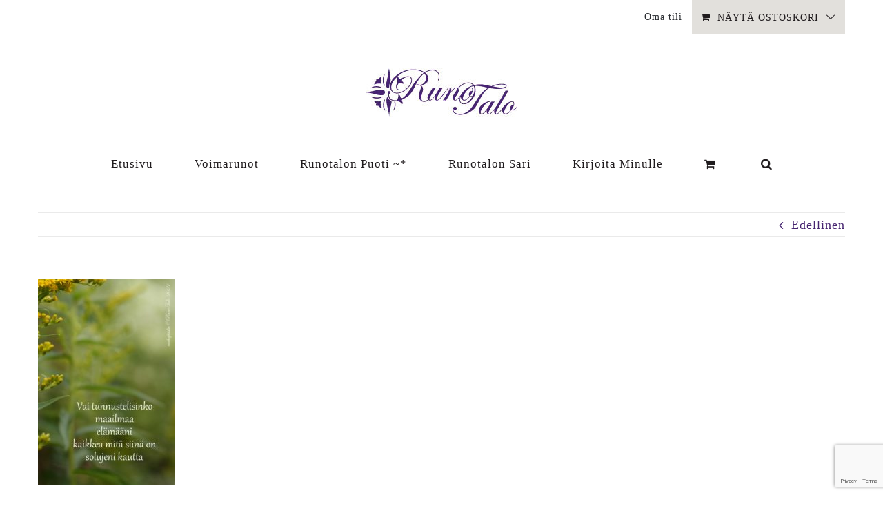

--- FILE ---
content_type: text/html; charset=UTF-8
request_url: https://runotalo.fi/2021/06/04/avaan-lahjani-voimaruno-vk-23/voimakortti-vai-tunnustelisinko-maailmaa-elamaani-min/
body_size: 19237
content:
<!DOCTYPE html>
<html class="avada-html-layout-wide avada-html-header-position-top" lang="fi">
<head>
	<meta http-equiv="X-UA-Compatible" content="IE=edge" />
	<meta http-equiv="Content-Type" content="text/html; charset=utf-8"/>
	<meta name="viewport" content="width=device-width, initial-scale=1" />
	<meta name='robots' content='index, follow, max-image-preview:large, max-snippet:-1, max-video-preview:-1' />
	<style>img:is([sizes="auto" i], [sizes^="auto," i]) { contain-intrinsic-size: 3000px 1500px }</style>
	
	<!-- This site is optimized with the Yoast SEO plugin v26.8 - https://yoast.com/product/yoast-seo-wordpress/ -->
	<title>voimakortti Vai tunnustelisinko maailmaa elämääni - Runotalon voimapuutarha</title>
	<link rel="canonical" href="https://runotalo.fi/2021/06/04/avaan-lahjani-voimaruno-vk-23/voimakortti-vai-tunnustelisinko-maailmaa-elamaani-min/" />
	<meta property="og:locale" content="fi_FI" />
	<meta property="og:type" content="article" />
	<meta property="og:title" content="voimakortti Vai tunnustelisinko maailmaa elämääni - Runotalon voimapuutarha" />
	<meta property="og:url" content="https://runotalo.fi/2021/06/04/avaan-lahjani-voimaruno-vk-23/voimakortti-vai-tunnustelisinko-maailmaa-elamaani-min/" />
	<meta property="og:site_name" content="Runotalon voimapuutarha" />
	<meta property="article:modified_time" content="2021-06-04T09:43:48+00:00" />
	<meta property="og:image" content="https://runotalo.fi/2021/06/04/avaan-lahjani-voimaruno-vk-23/voimakortti-vai-tunnustelisinko-maailmaa-elamaani-min" />
	<meta property="og:image:width" content="1491" />
	<meta property="og:image:height" content="2249" />
	<meta property="og:image:type" content="image/jpeg" />
	<meta name="twitter:card" content="summary_large_image" />
	<script type="application/ld+json" class="yoast-schema-graph">{"@context":"https://schema.org","@graph":[{"@type":"WebPage","@id":"https://runotalo.fi/2021/06/04/avaan-lahjani-voimaruno-vk-23/voimakortti-vai-tunnustelisinko-maailmaa-elamaani-min/","url":"https://runotalo.fi/2021/06/04/avaan-lahjani-voimaruno-vk-23/voimakortti-vai-tunnustelisinko-maailmaa-elamaani-min/","name":"voimakortti Vai tunnustelisinko maailmaa elämääni - Runotalon voimapuutarha","isPartOf":{"@id":"https://runotalo.fi/#website"},"primaryImageOfPage":{"@id":"https://runotalo.fi/2021/06/04/avaan-lahjani-voimaruno-vk-23/voimakortti-vai-tunnustelisinko-maailmaa-elamaani-min/#primaryimage"},"image":{"@id":"https://runotalo.fi/2021/06/04/avaan-lahjani-voimaruno-vk-23/voimakortti-vai-tunnustelisinko-maailmaa-elamaani-min/#primaryimage"},"thumbnailUrl":"https://runotalo.fi/wp-content/uploads/voimakortti-Vai-tunnustelisinko-maailmaa-elamaani-min.jpg","datePublished":"2021-06-04T09:20:22+00:00","dateModified":"2021-06-04T09:43:48+00:00","breadcrumb":{"@id":"https://runotalo.fi/2021/06/04/avaan-lahjani-voimaruno-vk-23/voimakortti-vai-tunnustelisinko-maailmaa-elamaani-min/#breadcrumb"},"inLanguage":"fi","potentialAction":[{"@type":"ReadAction","target":["https://runotalo.fi/2021/06/04/avaan-lahjani-voimaruno-vk-23/voimakortti-vai-tunnustelisinko-maailmaa-elamaani-min/"]}]},{"@type":"ImageObject","inLanguage":"fi","@id":"https://runotalo.fi/2021/06/04/avaan-lahjani-voimaruno-vk-23/voimakortti-vai-tunnustelisinko-maailmaa-elamaani-min/#primaryimage","url":"https://runotalo.fi/wp-content/uploads/voimakortti-Vai-tunnustelisinko-maailmaa-elamaani-min.jpg","contentUrl":"https://runotalo.fi/wp-content/uploads/voimakortti-Vai-tunnustelisinko-maailmaa-elamaani-min.jpg","width":1491,"height":2249},{"@type":"BreadcrumbList","@id":"https://runotalo.fi/2021/06/04/avaan-lahjani-voimaruno-vk-23/voimakortti-vai-tunnustelisinko-maailmaa-elamaani-min/#breadcrumb","itemListElement":[{"@type":"ListItem","position":1,"name":"Home","item":"https://runotalo.fi/"},{"@type":"ListItem","position":2,"name":"Avaan lahjani voimaruno","item":"https://runotalo.fi/2021/06/04/avaan-lahjani-voimaruno-vk-23/"},{"@type":"ListItem","position":3,"name":"voimakortti Vai tunnustelisinko maailmaa elämääni"}]},{"@type":"WebSite","@id":"https://runotalo.fi/#website","url":"https://runotalo.fi/","name":"Runotalon voimapuutarha","description":"Voimapuutarhan runopolut ovat sinussa itsessäsi ja lakaisemalla runopolkujasi tunnistat todelliset toiveesi ja vahvuutesi. Keräät sisimpäsi aarteita, löydät merkkejä ja opastuksia, jotka vahvistavat oman erilaisuutesi arvostamista ja rohkeutta olla yhä enemmän oma itsesi. Näitä viestejä voimarunot välittävät.","publisher":{"@id":"https://runotalo.fi/#organization"},"potentialAction":[{"@type":"SearchAction","target":{"@type":"EntryPoint","urlTemplate":"https://runotalo.fi/?s={search_term_string}"},"query-input":{"@type":"PropertyValueSpecification","valueRequired":true,"valueName":"search_term_string"}}],"inLanguage":"fi"},{"@type":"Organization","@id":"https://runotalo.fi/#organization","name":"Runotalo Oy","url":"https://runotalo.fi/","logo":{"@type":"ImageObject","inLanguage":"fi","@id":"https://runotalo.fi/#/schema/logo/image/","url":"https://runotalo.fi/wp-content/uploads/2017/01/tähtilogo16x16fav.jpg","contentUrl":"https://runotalo.fi/wp-content/uploads/2017/01/tähtilogo16x16fav.jpg","width":50,"height":50,"caption":"Runotalo Oy"},"image":{"@id":"https://runotalo.fi/#/schema/logo/image/"}}]}</script>
	<!-- / Yoast SEO plugin. -->


<link rel='dns-prefetch' href='//www.googletagmanager.com' />
<link rel='dns-prefetch' href='//assets.pinterest.com' />
<link rel="alternate" type="application/rss+xml" title="Runotalon voimapuutarha &raquo; syöte" href="https://runotalo.fi/feed/" />
<link rel="alternate" type="application/rss+xml" title="Runotalon voimapuutarha &raquo; kommenttien syöte" href="https://runotalo.fi/comments/feed/" />
					<link rel="shortcut icon" href="https://runotalo.fi/wp-content/uploads/2017/01/tähtilogo16x16fav.jpg" type="image/x-icon" />
		
		
		
				<link rel="alternate" type="application/rss+xml" title="Runotalon voimapuutarha &raquo; voimakortti Vai tunnustelisinko maailmaa elämääni kommenttien syöte" href="https://runotalo.fi/2021/06/04/avaan-lahjani-voimaruno-vk-23/voimakortti-vai-tunnustelisinko-maailmaa-elamaani-min/feed/" />
		<!-- This site uses the Google Analytics by ExactMetrics plugin v8.11.1 - Using Analytics tracking - https://www.exactmetrics.com/ -->
							<script src="//www.googletagmanager.com/gtag/js?id=G-D3R1GNQFDS"  data-cfasync="false" data-wpfc-render="false" type="text/javascript" async></script>
			<script data-cfasync="false" data-wpfc-render="false" type="text/javascript">
				var em_version = '8.11.1';
				var em_track_user = true;
				var em_no_track_reason = '';
								var ExactMetricsDefaultLocations = {"page_location":"https:\/\/runotalo.fi\/2021\/06\/04\/avaan-lahjani-voimaruno-vk-23\/voimakortti-vai-tunnustelisinko-maailmaa-elamaani-min\/"};
								if ( typeof ExactMetricsPrivacyGuardFilter === 'function' ) {
					var ExactMetricsLocations = (typeof ExactMetricsExcludeQuery === 'object') ? ExactMetricsPrivacyGuardFilter( ExactMetricsExcludeQuery ) : ExactMetricsPrivacyGuardFilter( ExactMetricsDefaultLocations );
				} else {
					var ExactMetricsLocations = (typeof ExactMetricsExcludeQuery === 'object') ? ExactMetricsExcludeQuery : ExactMetricsDefaultLocations;
				}

								var disableStrs = [
										'ga-disable-G-D3R1GNQFDS',
									];

				/* Function to detect opted out users */
				function __gtagTrackerIsOptedOut() {
					for (var index = 0; index < disableStrs.length; index++) {
						if (document.cookie.indexOf(disableStrs[index] + '=true') > -1) {
							return true;
						}
					}

					return false;
				}

				/* Disable tracking if the opt-out cookie exists. */
				if (__gtagTrackerIsOptedOut()) {
					for (var index = 0; index < disableStrs.length; index++) {
						window[disableStrs[index]] = true;
					}
				}

				/* Opt-out function */
				function __gtagTrackerOptout() {
					for (var index = 0; index < disableStrs.length; index++) {
						document.cookie = disableStrs[index] + '=true; expires=Thu, 31 Dec 2099 23:59:59 UTC; path=/';
						window[disableStrs[index]] = true;
					}
				}

				if ('undefined' === typeof gaOptout) {
					function gaOptout() {
						__gtagTrackerOptout();
					}
				}
								window.dataLayer = window.dataLayer || [];

				window.ExactMetricsDualTracker = {
					helpers: {},
					trackers: {},
				};
				if (em_track_user) {
					function __gtagDataLayer() {
						dataLayer.push(arguments);
					}

					function __gtagTracker(type, name, parameters) {
						if (!parameters) {
							parameters = {};
						}

						if (parameters.send_to) {
							__gtagDataLayer.apply(null, arguments);
							return;
						}

						if (type === 'event') {
														parameters.send_to = exactmetrics_frontend.v4_id;
							var hookName = name;
							if (typeof parameters['event_category'] !== 'undefined') {
								hookName = parameters['event_category'] + ':' + name;
							}

							if (typeof ExactMetricsDualTracker.trackers[hookName] !== 'undefined') {
								ExactMetricsDualTracker.trackers[hookName](parameters);
							} else {
								__gtagDataLayer('event', name, parameters);
							}
							
						} else {
							__gtagDataLayer.apply(null, arguments);
						}
					}

					__gtagTracker('js', new Date());
					__gtagTracker('set', {
						'developer_id.dNDMyYj': true,
											});
					if ( ExactMetricsLocations.page_location ) {
						__gtagTracker('set', ExactMetricsLocations);
					}
										__gtagTracker('config', 'G-D3R1GNQFDS', {"forceSSL":"true"} );
										window.gtag = __gtagTracker;										(function () {
						/* https://developers.google.com/analytics/devguides/collection/analyticsjs/ */
						/* ga and __gaTracker compatibility shim. */
						var noopfn = function () {
							return null;
						};
						var newtracker = function () {
							return new Tracker();
						};
						var Tracker = function () {
							return null;
						};
						var p = Tracker.prototype;
						p.get = noopfn;
						p.set = noopfn;
						p.send = function () {
							var args = Array.prototype.slice.call(arguments);
							args.unshift('send');
							__gaTracker.apply(null, args);
						};
						var __gaTracker = function () {
							var len = arguments.length;
							if (len === 0) {
								return;
							}
							var f = arguments[len - 1];
							if (typeof f !== 'object' || f === null || typeof f.hitCallback !== 'function') {
								if ('send' === arguments[0]) {
									var hitConverted, hitObject = false, action;
									if ('event' === arguments[1]) {
										if ('undefined' !== typeof arguments[3]) {
											hitObject = {
												'eventAction': arguments[3],
												'eventCategory': arguments[2],
												'eventLabel': arguments[4],
												'value': arguments[5] ? arguments[5] : 1,
											}
										}
									}
									if ('pageview' === arguments[1]) {
										if ('undefined' !== typeof arguments[2]) {
											hitObject = {
												'eventAction': 'page_view',
												'page_path': arguments[2],
											}
										}
									}
									if (typeof arguments[2] === 'object') {
										hitObject = arguments[2];
									}
									if (typeof arguments[5] === 'object') {
										Object.assign(hitObject, arguments[5]);
									}
									if ('undefined' !== typeof arguments[1].hitType) {
										hitObject = arguments[1];
										if ('pageview' === hitObject.hitType) {
											hitObject.eventAction = 'page_view';
										}
									}
									if (hitObject) {
										action = 'timing' === arguments[1].hitType ? 'timing_complete' : hitObject.eventAction;
										hitConverted = mapArgs(hitObject);
										__gtagTracker('event', action, hitConverted);
									}
								}
								return;
							}

							function mapArgs(args) {
								var arg, hit = {};
								var gaMap = {
									'eventCategory': 'event_category',
									'eventAction': 'event_action',
									'eventLabel': 'event_label',
									'eventValue': 'event_value',
									'nonInteraction': 'non_interaction',
									'timingCategory': 'event_category',
									'timingVar': 'name',
									'timingValue': 'value',
									'timingLabel': 'event_label',
									'page': 'page_path',
									'location': 'page_location',
									'title': 'page_title',
									'referrer' : 'page_referrer',
								};
								for (arg in args) {
																		if (!(!args.hasOwnProperty(arg) || !gaMap.hasOwnProperty(arg))) {
										hit[gaMap[arg]] = args[arg];
									} else {
										hit[arg] = args[arg];
									}
								}
								return hit;
							}

							try {
								f.hitCallback();
							} catch (ex) {
							}
						};
						__gaTracker.create = newtracker;
						__gaTracker.getByName = newtracker;
						__gaTracker.getAll = function () {
							return [];
						};
						__gaTracker.remove = noopfn;
						__gaTracker.loaded = true;
						window['__gaTracker'] = __gaTracker;
					})();
									} else {
										console.log("");
					(function () {
						function __gtagTracker() {
							return null;
						}

						window['__gtagTracker'] = __gtagTracker;
						window['gtag'] = __gtagTracker;
					})();
									}
			</script>
							<!-- / Google Analytics by ExactMetrics -->
		<script type="text/javascript">
/* <![CDATA[ */
window._wpemojiSettings = {"baseUrl":"https:\/\/s.w.org\/images\/core\/emoji\/16.0.1\/72x72\/","ext":".png","svgUrl":"https:\/\/s.w.org\/images\/core\/emoji\/16.0.1\/svg\/","svgExt":".svg","source":{"concatemoji":"https:\/\/runotalo.fi\/wp-includes\/js\/wp-emoji-release.min.js?ver=6.8.3"}};
/*! This file is auto-generated */
!function(s,n){var o,i,e;function c(e){try{var t={supportTests:e,timestamp:(new Date).valueOf()};sessionStorage.setItem(o,JSON.stringify(t))}catch(e){}}function p(e,t,n){e.clearRect(0,0,e.canvas.width,e.canvas.height),e.fillText(t,0,0);var t=new Uint32Array(e.getImageData(0,0,e.canvas.width,e.canvas.height).data),a=(e.clearRect(0,0,e.canvas.width,e.canvas.height),e.fillText(n,0,0),new Uint32Array(e.getImageData(0,0,e.canvas.width,e.canvas.height).data));return t.every(function(e,t){return e===a[t]})}function u(e,t){e.clearRect(0,0,e.canvas.width,e.canvas.height),e.fillText(t,0,0);for(var n=e.getImageData(16,16,1,1),a=0;a<n.data.length;a++)if(0!==n.data[a])return!1;return!0}function f(e,t,n,a){switch(t){case"flag":return n(e,"\ud83c\udff3\ufe0f\u200d\u26a7\ufe0f","\ud83c\udff3\ufe0f\u200b\u26a7\ufe0f")?!1:!n(e,"\ud83c\udde8\ud83c\uddf6","\ud83c\udde8\u200b\ud83c\uddf6")&&!n(e,"\ud83c\udff4\udb40\udc67\udb40\udc62\udb40\udc65\udb40\udc6e\udb40\udc67\udb40\udc7f","\ud83c\udff4\u200b\udb40\udc67\u200b\udb40\udc62\u200b\udb40\udc65\u200b\udb40\udc6e\u200b\udb40\udc67\u200b\udb40\udc7f");case"emoji":return!a(e,"\ud83e\udedf")}return!1}function g(e,t,n,a){var r="undefined"!=typeof WorkerGlobalScope&&self instanceof WorkerGlobalScope?new OffscreenCanvas(300,150):s.createElement("canvas"),o=r.getContext("2d",{willReadFrequently:!0}),i=(o.textBaseline="top",o.font="600 32px Arial",{});return e.forEach(function(e){i[e]=t(o,e,n,a)}),i}function t(e){var t=s.createElement("script");t.src=e,t.defer=!0,s.head.appendChild(t)}"undefined"!=typeof Promise&&(o="wpEmojiSettingsSupports",i=["flag","emoji"],n.supports={everything:!0,everythingExceptFlag:!0},e=new Promise(function(e){s.addEventListener("DOMContentLoaded",e,{once:!0})}),new Promise(function(t){var n=function(){try{var e=JSON.parse(sessionStorage.getItem(o));if("object"==typeof e&&"number"==typeof e.timestamp&&(new Date).valueOf()<e.timestamp+604800&&"object"==typeof e.supportTests)return e.supportTests}catch(e){}return null}();if(!n){if("undefined"!=typeof Worker&&"undefined"!=typeof OffscreenCanvas&&"undefined"!=typeof URL&&URL.createObjectURL&&"undefined"!=typeof Blob)try{var e="postMessage("+g.toString()+"("+[JSON.stringify(i),f.toString(),p.toString(),u.toString()].join(",")+"));",a=new Blob([e],{type:"text/javascript"}),r=new Worker(URL.createObjectURL(a),{name:"wpTestEmojiSupports"});return void(r.onmessage=function(e){c(n=e.data),r.terminate(),t(n)})}catch(e){}c(n=g(i,f,p,u))}t(n)}).then(function(e){for(var t in e)n.supports[t]=e[t],n.supports.everything=n.supports.everything&&n.supports[t],"flag"!==t&&(n.supports.everythingExceptFlag=n.supports.everythingExceptFlag&&n.supports[t]);n.supports.everythingExceptFlag=n.supports.everythingExceptFlag&&!n.supports.flag,n.DOMReady=!1,n.readyCallback=function(){n.DOMReady=!0}}).then(function(){return e}).then(function(){var e;n.supports.everything||(n.readyCallback(),(e=n.source||{}).concatemoji?t(e.concatemoji):e.wpemoji&&e.twemoji&&(t(e.twemoji),t(e.wpemoji)))}))}((window,document),window._wpemojiSettings);
/* ]]> */
</script>
<style id='wp-emoji-styles-inline-css' type='text/css'>

	img.wp-smiley, img.emoji {
		display: inline !important;
		border: none !important;
		box-shadow: none !important;
		height: 1em !important;
		width: 1em !important;
		margin: 0 0.07em !important;
		vertical-align: -0.1em !important;
		background: none !important;
		padding: 0 !important;
	}
</style>
<link rel='stylesheet' id='bbp-default-css' href='https://runotalo.fi/wp-content/plugins/bbpress/templates/default/css/bbpress.min.css?ver=2.6.14' type='text/css' media='all' />
<link rel='stylesheet' id='pntrst_stylesheet-css' href='https://runotalo.fi/wp-content/plugins/bws-pinterest/css/style.css?ver=1.2.1' type='text/css' media='all' />
<link rel='stylesheet' id='contact-form-7-css' href='https://runotalo.fi/wp-content/plugins/contact-form-7/includes/css/styles.css?ver=6.1.4' type='text/css' media='all' />
<style id='woocommerce-inline-inline-css' type='text/css'>
.woocommerce form .form-row .required { visibility: visible; }
</style>
<link rel='stylesheet' id='bsp-css' href='https://runotalo.fi/wp-content/plugins/bbp-style-pack/css/bspstyle.css?ver=1765203831' type='text/css' media='screen' />
<link rel='stylesheet' id='dashicons-css' href='https://runotalo.fi/wp-includes/css/dashicons.min.css?ver=6.8.3' type='text/css' media='all' />
<link rel='stylesheet' id='fusion-dynamic-css-css' href='https://runotalo.fi/wp-content/uploads/fusion-styles/768cbe7a0afb6e2d3cfd3c7d08e09978.min.css?ver=3.13.3' type='text/css' media='all' />
<script type="text/javascript" id="woocommerce-google-analytics-integration-gtag-js-after">
/* <![CDATA[ */
/* Google Analytics for WooCommerce (gtag.js) */
					window.dataLayer = window.dataLayer || [];
					function gtag(){dataLayer.push(arguments);}
					// Set up default consent state.
					for ( const mode of [{"analytics_storage":"denied","ad_storage":"denied","ad_user_data":"denied","ad_personalization":"denied","region":["AT","BE","BG","HR","CY","CZ","DK","EE","FI","FR","DE","GR","HU","IS","IE","IT","LV","LI","LT","LU","MT","NL","NO","PL","PT","RO","SK","SI","ES","SE","GB","CH"]}] || [] ) {
						gtag( "consent", "default", { "wait_for_update": 500, ...mode } );
					}
					gtag("js", new Date());
					gtag("set", "developer_id.dOGY3NW", true);
					gtag("config", "G-MQ3LD29BP7", {"track_404":true,"allow_google_signals":true,"logged_in":false,"linker":{"domains":[],"allow_incoming":false},"custom_map":{"dimension1":"logged_in"}});
/* ]]> */
</script>
<script type="text/javascript" src="https://runotalo.fi/wp-content/plugins/google-analytics-dashboard-for-wp/assets/js/frontend-gtag.min.js?ver=8.11.1" id="exactmetrics-frontend-script-js" async="async" data-wp-strategy="async"></script>
<script data-cfasync="false" data-wpfc-render="false" type="text/javascript" id='exactmetrics-frontend-script-js-extra'>/* <![CDATA[ */
var exactmetrics_frontend = {"js_events_tracking":"true","download_extensions":"zip,mp3,mpeg,pdf,docx,pptx,xlsx,rar","inbound_paths":"[{\"path\":\"\\\/go\\\/\",\"label\":\"affiliate\"},{\"path\":\"\\\/recommend\\\/\",\"label\":\"affiliate\"}]","home_url":"https:\/\/runotalo.fi","hash_tracking":"false","v4_id":"G-D3R1GNQFDS"};/* ]]> */
</script>
<script type="text/javascript" src="https://runotalo.fi/wp-includes/js/jquery/jquery.min.js?ver=3.7.1" id="jquery-core-js"></script>
<script type="text/javascript" src="https://runotalo.fi/wp-includes/js/jquery/jquery-migrate.min.js?ver=3.4.1" id="jquery-migrate-js"></script>
<script type="text/javascript" src="https://runotalo.fi/wp-content/plugins/woocommerce/assets/js/jquery-blockui/jquery.blockUI.min.js?ver=2.7.0-wc.10.4.3" id="wc-jquery-blockui-js" defer="defer" data-wp-strategy="defer"></script>
<script type="text/javascript" id="wc-add-to-cart-js-extra">
/* <![CDATA[ */
var wc_add_to_cart_params = {"ajax_url":"\/wp-admin\/admin-ajax.php","wc_ajax_url":"\/?wc-ajax=%%endpoint%%","i18n_view_cart":"N\u00e4yt\u00e4 ostoskori","cart_url":"https:\/\/runotalo.fi\/cart\/","is_cart":"","cart_redirect_after_add":"no"};
/* ]]> */
</script>
<script type="text/javascript" src="https://runotalo.fi/wp-content/plugins/woocommerce/assets/js/frontend/add-to-cart.min.js?ver=10.4.3" id="wc-add-to-cart-js" defer="defer" data-wp-strategy="defer"></script>
<script type="text/javascript" src="https://runotalo.fi/wp-content/plugins/woocommerce/assets/js/js-cookie/js.cookie.min.js?ver=2.1.4-wc.10.4.3" id="wc-js-cookie-js" defer="defer" data-wp-strategy="defer"></script>
<script type="text/javascript" id="woocommerce-js-extra">
/* <![CDATA[ */
var woocommerce_params = {"ajax_url":"\/wp-admin\/admin-ajax.php","wc_ajax_url":"\/?wc-ajax=%%endpoint%%","i18n_password_show":"N\u00e4yt\u00e4 salasana","i18n_password_hide":"Piilota salasana"};
/* ]]> */
</script>
<script type="text/javascript" src="https://runotalo.fi/wp-content/plugins/woocommerce/assets/js/frontend/woocommerce.min.js?ver=10.4.3" id="woocommerce-js" defer="defer" data-wp-strategy="defer"></script>
<link rel="https://api.w.org/" href="https://runotalo.fi/wp-json/" /><link rel="alternate" title="JSON" type="application/json" href="https://runotalo.fi/wp-json/wp/v2/media/32217" /><link rel="EditURI" type="application/rsd+xml" title="RSD" href="https://runotalo.fi/xmlrpc.php?rsd" />
<meta name="generator" content="WordPress 6.8.3" />
<meta name="generator" content="WooCommerce 10.4.3" />
<link rel='shortlink' href='https://runotalo.fi/?p=32217' />
<link rel="alternate" title="oEmbed (JSON)" type="application/json+oembed" href="https://runotalo.fi/wp-json/oembed/1.0/embed?url=https%3A%2F%2Frunotalo.fi%2F2021%2F06%2F04%2Favaan-lahjani-voimaruno-vk-23%2Fvoimakortti-vai-tunnustelisinko-maailmaa-elamaani-min%2F" />
<link rel="alternate" title="oEmbed (XML)" type="text/xml+oembed" href="https://runotalo.fi/wp-json/oembed/1.0/embed?url=https%3A%2F%2Frunotalo.fi%2F2021%2F06%2F04%2Favaan-lahjani-voimaruno-vk-23%2Fvoimakortti-vai-tunnustelisinko-maailmaa-elamaani-min%2F&#038;format=xml" />
<script>
  (function(w, d, t, s, n) {
    w.FlodeskObject = n;
    var fn = function() {
      (w[n].q = w[n].q || []).push(arguments);
    };
    w[n] = w[n] || fn;
    var f = d.getElementsByTagName(t)[0];
    var e = d.createElement(t);
    var h = '?v=' + new Date().getTime();
    e.async = true;
    e.src = s + h;
    f.parentNode.insertBefore(e, f);
  })(window, document, 'script', 'https://assets.flodesk.com/universal.js', 'fd');
</script><style type="text/css" id="css-fb-visibility">@media screen and (max-width: 641px){.fusion-no-small-visibility{display:none !important;}body .sm-text-align-center{text-align:center !important;}body .sm-text-align-left{text-align:left !important;}body .sm-text-align-right{text-align:right !important;}body .sm-flex-align-center{justify-content:center !important;}body .sm-flex-align-flex-start{justify-content:flex-start !important;}body .sm-flex-align-flex-end{justify-content:flex-end !important;}body .sm-mx-auto{margin-left:auto !important;margin-right:auto !important;}body .sm-ml-auto{margin-left:auto !important;}body .sm-mr-auto{margin-right:auto !important;}body .fusion-absolute-position-small{position:absolute;top:auto;width:100%;}.awb-sticky.awb-sticky-small{ position: sticky; top: var(--awb-sticky-offset,0); }}@media screen and (min-width: 642px) and (max-width: 1024px){.fusion-no-medium-visibility{display:none !important;}body .md-text-align-center{text-align:center !important;}body .md-text-align-left{text-align:left !important;}body .md-text-align-right{text-align:right !important;}body .md-flex-align-center{justify-content:center !important;}body .md-flex-align-flex-start{justify-content:flex-start !important;}body .md-flex-align-flex-end{justify-content:flex-end !important;}body .md-mx-auto{margin-left:auto !important;margin-right:auto !important;}body .md-ml-auto{margin-left:auto !important;}body .md-mr-auto{margin-right:auto !important;}body .fusion-absolute-position-medium{position:absolute;top:auto;width:100%;}.awb-sticky.awb-sticky-medium{ position: sticky; top: var(--awb-sticky-offset,0); }}@media screen and (min-width: 1025px){.fusion-no-large-visibility{display:none !important;}body .lg-text-align-center{text-align:center !important;}body .lg-text-align-left{text-align:left !important;}body .lg-text-align-right{text-align:right !important;}body .lg-flex-align-center{justify-content:center !important;}body .lg-flex-align-flex-start{justify-content:flex-start !important;}body .lg-flex-align-flex-end{justify-content:flex-end !important;}body .lg-mx-auto{margin-left:auto !important;margin-right:auto !important;}body .lg-ml-auto{margin-left:auto !important;}body .lg-mr-auto{margin-right:auto !important;}body .fusion-absolute-position-large{position:absolute;top:auto;width:100%;}.awb-sticky.awb-sticky-large{ position: sticky; top: var(--awb-sticky-offset,0); }}</style>	<noscript><style>.woocommerce-product-gallery{ opacity: 1 !important; }</style></noscript>
	<style type="text/css">.recentcomments a{display:inline !important;padding:0 !important;margin:0 !important;}</style>
	<style>
		#applepay:hover,
		.checkout_provider_button:hover,
		.wb-paytrail-maksutavat-tokenized-payment-method-title:hover,
		.bank-button:hover { 
			outline: 1px solid #0079c1		}

		.checkout_provider_button-border,
		.paytrail_card_selected,
		.bank-button-border {
			outline: 1px solid #0079c1		}

		.paytrail_kassa_payment_button_title_wrapper {
			background: #ebebeb !important;
			color: #323232 !important;
		}

		.wb_paytrail_collector_calculator_wrap {
			background: #082229 !important;
			color: #ffffff !important;
		}

		#wb_paytrail_collector_erittely {
			color: #082229 !important;
		}

		table.collector_table {
			border: 1px solid #082229 !important;
		}
	</style>

		<style type="text/css" id="wp-custom-css">
			/*WooCommerce-ilmoitus ylälaidassa: */

p.woocommerce-store-notice.demo_store {
    background-color: #7f6a5c;
    color:#ffffff;
	font-size:14px;
}
a.woocommerce-store-notice__dismiss-link {
    color:#cccccc !important;
}

/*Kassa-sivu mobiilissa: reuna pois ja rivitys pitkille sanoille: */

@media (max-width: 400px) {

#wrapper .woocommerce form.checkout  {
    width: 120% !important;
	margin-left: -30px!important;
	margin-right: -30px!important;
	 word-wrap: break-word;
   max-width: 400px;
}

}
/*ladattavat kiitossivulla*/
@media only screen and (max-width: 600px) {
    /* Piilotetaan ladattavien tuotteiden taulukon otsikkorivi mobiilinäytöille */
    .woocommerce-table.shop_table.shop_table_responsive.order_details thead {
        display: none;
    }

    /* Muokkaa jokaisen ladattavan tuotteen rivin tyyliä mobiilinäytöille */
    .woocommerce-table.shop_table.shop_table_responsive.order_details tbody tr {
        display: block;
        padding: 10px 0; /* Lisää hieman tilaa solujen väliin */
        border-bottom: 0px solid #ccc;
        margin-bottom: 20px; /* Lisää tilaa tuotteiden välille */
    }

    /* Muokkaa jokaisen ladattavan tuotteen solun tyyliä mobiilinäytöille */
    .woocommerce-table.shop_table.shop_table_responsive.order_details tbody td {
        display: block;
        width: 100%;
        clear: both; /* Varoittaa, ettei elementti voi mennä oikealle tai vasemmalle toisen elementin ympärille */
        text-align: left; /* Asettaa tekstin vasemmalle */
        margin-bottom: 10px; /* Lisää tilaa solujen väliin */
    }

    /* Muokkaa ladattavien tuotteiden otsikon solujen tyyliä mobiilinäytöille */
    .woocommerce-table.shop_table.shop_table_responsive.order_details tbody td.download-product::before,
    .woocommerce-table.shop_table.shop_table_responsive.order_details tbody td.download-remaining::before,
    .woocommerce-table.shop_table.shop_table_responsive.order_details tbody td.download-expires::before,
    .woocommerce-table.shop_table.shop_table_responsive.order_details tbody td.download-file::before {
        content: attr(data-title) ":";
        float: left;
        font-weight: bold;
    }

    /* Piilotetaan turhat elementit */
    .woocommerce-table.shop_table.shop_table_responsive.order_details tbody .product-thumbnail,
    .woocommerce-table.shop_table.shop_table_responsive.order_details tbody .product-quantity {
        display: none;
    }

    /* Näytä välisumma ja yhteensä sarakkeet */
    .woocommerce-table.shop_table.shop_table_responsive.order_details tfoot th,
    .woocommerce-table.shop_table.shop_table_responsive.order_details tfoot td {
        display: table-cell;
    }

    /* Lisää välistysrivi */
    .woocommerce-table.shop_table.shop_table_responsive.order_details tbody tr.spacing-row {
        height: 20px; /* Aseta korkeus haluamaksesi välimatkaksi */
        margin-bottom: 20px; /* Lisää tilaa tuotteiden välille */
    }

    /* Piilota ylimääräiset elementit */
    .woocommerce-table.shop_table.order_details tbody .nobr {
        display: none;
    }
	
.woocommerce-table.shop_table.shop_table_responsive.order_details tbody tr:not(:first-of-type) {
    border-top: 0px solid!important;
}
}


/*Kiitos-sivun tuotelistaus responsiiviseksi*/
@media only screen and (max-width: 600px) {
    /* Piilota otsikkorivi mobiilinäytöille */
    .woocommerce-table.shop_table.order_details thead tr {
        display: none;
    }

    /* Aseta jokaiselle solulle täysi leveys ja pieni marginaali ylös ja alas */
    .woocommerce-table.shop_table.order_details tbody td,
    .woocommerce-table.shop_table.order_details tbody th {
        width: 100%;
        margin: 2px;
        display: block;
    }

    /* Aseta tuotekuva ja tuotteen nimi vierekkäin */
    .woocommerce-table.shop_table.order_details tbody td .fusion-product-name-wrapper {
        display: inline-block;
        width: auto;
        vertical-align: top;
    }

    /* Aseta yhteismäärä solu näkymään omalla rivillä */
    .woocommerce-table.shop_table.order_details tbody td .product-total {
        display: block;
        margin-top: 10px; /* Lisää tarvittaessa tilaa tuotekuvan ja tuotteen nimen ja yhteismäärän välille */
    }

    /* Piilota turhat elementit */
    .woocommerce-table.shop_table.order_details tbody .product-thumbnail,
    .woocommerce-table.shop_table.order_details tbody .product-quantity {
        display: none;
    }

    /* Aseta välisumma ja yhteensä sarakkeet näkyviin */
    .woocommerce-table.shop_table.order_details tfoot th,
    .woocommerce-table.shop_table.order_details tfoot td {
        display: table-cell;
    }

    /* Lisää jokaiselle tuotteen riville selkeä ero */
    .woocommerce-table.shop_table.shop_table_responsive.order_details tbody tr:not(:first-of-type) {
        margin-top: 20px;
        border-top: 1px solid #ccc;
        padding-top: 20px;
    }
}
		</style>
				<script type="text/javascript">
			var doc = document.documentElement;
			doc.setAttribute( 'data-useragent', navigator.userAgent );
		</script>
		
	<!-- Meta Pixel Code -->
<script>
!function(f,b,e,v,n,t,s)
{if(f.fbq)return;n=f.fbq=function(){n.callMethod?
n.callMethod.apply(n,arguments):n.queue.push(arguments)};
if(!f._fbq)f._fbq=n;n.push=n;n.loaded=!0;n.version='2.0';
n.queue=[];t=b.createElement(e);t.async=!0;
t.src=v;s=b.getElementsByTagName(e)[0];
s.parentNode.insertBefore(t,s)}(window, document,'script',
'https://connect.facebook.net/en_US/fbevents.js');
fbq('init', '1431872301035405');
fbq('track', 'PageView');
</script>
<noscript><img height="1" width="1" style="display:none"
src="https://www.facebook.com/tr?id=1431872301035405&ev=PageView&noscript=1"
/></noscript>
<!-- End Meta Pixel Code --></head>

<body class="attachment wp-singular attachment-template-default single single-attachment postid-32217 attachmentid-32217 attachment-jpeg wp-theme-Avada theme-Avada woocommerce-no-js fusion-image-hovers fusion-pagination-sizing fusion-button_type-flat fusion-button_span-no fusion-button_gradient-linear avada-image-rollover-circle-yes avada-image-rollover-yes avada-image-rollover-direction-center_horiz fusion-body ltr fusion-sticky-header no-tablet-sticky-header no-mobile-sticky-header no-mobile-slidingbar fusion-disable-outline fusion-sub-menu-fade mobile-logo-pos-center layout-wide-mode avada-has-boxed-modal-shadow-none layout-scroll-offset-full avada-has-zero-margin-offset-top fusion-top-header menu-text-align-center fusion-woo-product-design-classic fusion-woo-shop-page-columns-3 fusion-woo-related-columns-4 fusion-woo-archive-page-columns-4 fusion-woocommerce-equal-heights avada-has-woo-gallery-disabled woo-sale-badge-circle woo-outofstock-badge-top_bar mobile-menu-design-modern fusion-show-pagination-text fusion-header-layout-v5 avada-responsive avada-footer-fx-none avada-menu-highlight-style-bar fusion-search-form-classic fusion-main-menu-search-dropdown fusion-avatar-square avada-sticky-shrinkage avada-dropdown-styles avada-blog-layout-grid avada-blog-archive-layout-grid avada-header-shadow-no avada-menu-icon-position-left avada-has-megamenu-shadow avada-has-pagetitle-100-width avada-has-mobile-menu-search avada-has-main-nav-search-icon avada-has-breadcrumb-mobile-hidden avada-has-titlebar-hide avada-has-pagination-padding avada-flyout-menu-direction-fade avada-ec-views-v1 awb-link-decoration" data-awb-post-id="32217">
	
<script type="text/javascript" id="bbp-swap-no-js-body-class">
	document.body.className = document.body.className.replace( 'bbp-no-js', 'bbp-js' );
</script>

	<a class="skip-link screen-reader-text" href="#content">Sisältö</a>

	<div id="boxed-wrapper">
		
		<div id="wrapper" class="fusion-wrapper">
			<div id="home" style="position:relative;top:-1px;"></div>
							
					
			<header class="fusion-header-wrapper">
				<div class="fusion-header-v5 fusion-logo-alignment fusion-logo-center fusion-sticky-menu- fusion-sticky-logo-1 fusion-mobile-logo-1 fusion-sticky-menu-only fusion-header-menu-align-center fusion-mobile-menu-design-modern">
					
<div class="fusion-secondary-header">
	<div class="fusion-row">
							<div class="fusion-alignright">
				<nav class="fusion-secondary-menu" role="navigation" aria-label="Secondary Menu"><ul id="menu-ylapalkki" class="menu"><li  id="menu-item-37745"  class="menu-item menu-item-type-custom menu-item-object-custom menu-item-37745"  data-item-id="37745"><a  href="https://runotalo.fi/my-account/" class="fusion-bar-highlight"><span class="menu-text">Oma tili</span></a></li><li class="fusion-custom-menu-item fusion-menu-cart fusion-secondary-menu-cart"><a class="fusion-secondary-menu-icon fusion-bar-highlight" href="https://runotalo.fi/cart/"><span class="menu-text" aria-label="Tarkastele ostoskoria">Näytä ostoskori</span></a></li></ul></nav><nav class="fusion-mobile-nav-holder fusion-mobile-menu-text-align-left" aria-label="Secondary Mobile Menu"></nav>			</div>
			</div>
</div>
<div class="fusion-header-sticky-height"></div>
<div class="fusion-sticky-header-wrapper"> <!-- start fusion sticky header wrapper -->
	<div class="fusion-header">
		<div class="fusion-row">
							<div class="fusion-logo" data-margin-top="31px" data-margin-bottom="31px" data-margin-left="0px" data-margin-right="0px">
			<a class="fusion-logo-link"  href="https://runotalo.fi/" >

						<!-- standard logo -->
			<img src="https://runotalo.fi/wp-content/uploads/2016/12/runotalo_net.jpg" srcset="https://runotalo.fi/wp-content/uploads/2016/12/runotalo_net.jpg 1x" width="220" height="103" alt="Runotalon voimapuutarha logo" data-retina_logo_url="" class="fusion-standard-logo" />

											<!-- mobile logo -->
				<img src="https://runotalo.fi/wp-content/uploads/2016/12/runotalo_net.jpg" srcset="https://runotalo.fi/wp-content/uploads/2016/12/runotalo_net.jpg 1x" width="220" height="103" alt="Runotalon voimapuutarha logo" data-retina_logo_url="" class="fusion-mobile-logo" />
			
											<!-- sticky header logo -->
				<img src="https://runotalo.fi/wp-content/uploads/2016/12/runotalo_net.jpg" srcset="https://runotalo.fi/wp-content/uploads/2016/12/runotalo_net.jpg 1x" width="220" height="103" alt="Runotalon voimapuutarha logo" data-retina_logo_url="" class="fusion-sticky-logo" />
					</a>
		</div>
								<div class="fusion-mobile-menu-icons">
							<a href="#" class="fusion-icon awb-icon-bars" aria-label="Matkapuhelin:" aria-expanded="false"></a>
		
					<a href="#" class="fusion-icon awb-icon-search" aria-label="Matkapuhelin:"></a>
		
		
					<a href="https://runotalo.fi/cart/" class="fusion-icon awb-icon-shopping-cart"  aria-label="Näytä ostoskori"></a>
			</div>
			
					</div>
	</div>
	<div class="fusion-secondary-main-menu">
		<div class="fusion-row">
			<nav class="fusion-main-menu" aria-label="Laajenna päävalikko"><ul id="menu-paavalikko" class="fusion-menu"><li  id="menu-item-40279"  class="menu-item menu-item-type-post_type menu-item-object-page menu-item-home menu-item-40279"  data-item-id="40279"><a  href="https://runotalo.fi/" class="fusion-bar-highlight"><span class="menu-text">Etusivu</span></a></li><li  id="menu-item-19244"  class="menu-item menu-item-type-post_type menu-item-object-page menu-item-has-children menu-item-19244 fusion-dropdown-menu"  data-item-id="19244"><a  title="Voimaa antavia kauniita lyhyitä runoja aiheittain" href="https://runotalo.fi/voimarunot-aiheittain/" class="fusion-bar-highlight"><span class="menu-text">Voimarunot</span></a><ul class="sub-menu"><li  id="menu-item-35741"  class="menu-item menu-item-type-post_type menu-item-object-page menu-item-35741 fusion-dropdown-submenu" ><a  href="https://runotalo.fi/voimarunot-aiheittain/lyhyet-voimarunot-voima-aforismit/" class="fusion-bar-highlight"><span>Lyhyet runot ja aforismit</span></a></li><li  id="menu-item-18459"  class="menu-item menu-item-type-post_type menu-item-object-page current_page_parent menu-item-18459 fusion-dropdown-submenu" ><a  href="https://runotalo.fi/blogi/" class="fusion-bar-highlight"><span>Voimarunoblogi</span></a></li><li  id="menu-item-40658"  class="menu-item menu-item-type-post_type menu-item-object-page menu-item-40658 fusion-dropdown-submenu" ><a  href="https://runotalo.fi/kerailykokoelma-2026-voimakortit-ja-voimarunot/" class="fusion-bar-highlight"><span>Keräilykokoelma 2026</span></a></li></ul></li><li  id="menu-item-38739"  class="menu-item menu-item-type-taxonomy menu-item-object-product_cat menu-item-38739"  data-item-id="38739"><a  href="https://runotalo.fi/tuote-osasto/runotalon-kauppa/" class="fusion-bar-highlight"><span class="menu-text">Runotalon puoti ~*</span></a></li><li  id="menu-item-34238"  class="menu-item menu-item-type-post_type menu-item-object-page menu-item-34238"  data-item-id="34238"><a  href="https://runotalo.fi/runotalon-sari/" class="fusion-bar-highlight"><span class="menu-text">Runotalon Sari</span></a></li><li  id="menu-item-33016"  class="menu-item menu-item-type-post_type menu-item-object-page menu-item-33016"  data-item-id="33016"><a  href="https://runotalo.fi/yhteydenotto/" class="fusion-bar-highlight"><span class="menu-text">Kirjoita minulle</span></a></li><li class="fusion-custom-menu-item fusion-menu-cart fusion-main-menu-cart fusion-widget-cart-counter"><a class="fusion-main-menu-icon fusion-bar-highlight" href="https://runotalo.fi/cart/"><span class="menu-text" aria-label="Tarkastele ostoskoria"></span></a></li><li class="fusion-custom-menu-item fusion-main-menu-search"><a class="fusion-main-menu-icon fusion-bar-highlight" href="#" aria-label="Hae" data-title="Hae" title="Hae" role="button" aria-expanded="false"></a><div class="fusion-custom-menu-item-contents">		<form role="search" class="searchform fusion-search-form  fusion-search-form-classic" method="get" action="https://runotalo.fi/">
			<div class="fusion-search-form-content">

				
				<div class="fusion-search-field search-field">
					<label><span class="screen-reader-text">Etsi:</span>
													<input type="search" value="" name="s" class="s" placeholder="Hae..." required aria-required="true" aria-label="Hae..."/>
											</label>
				</div>
				<div class="fusion-search-button search-button">
					<input type="submit" class="fusion-search-submit searchsubmit" aria-label="Hae" value="&#xf002;" />
									</div>

				
			</div>


			
		</form>
		</div></li></ul></nav><div class="fusion-mobile-navigation"><ul id="menu-paavalikko-1" class="fusion-mobile-menu"><li   class="menu-item menu-item-type-post_type menu-item-object-page menu-item-home menu-item-40279"  data-item-id="40279"><a  href="https://runotalo.fi/" class="fusion-bar-highlight"><span class="menu-text">Etusivu</span></a></li><li   class="menu-item menu-item-type-post_type menu-item-object-page menu-item-has-children menu-item-19244 fusion-dropdown-menu"  data-item-id="19244"><a  title="Voimaa antavia kauniita lyhyitä runoja aiheittain" href="https://runotalo.fi/voimarunot-aiheittain/" class="fusion-bar-highlight"><span class="menu-text">Voimarunot</span></a><ul class="sub-menu"><li   class="menu-item menu-item-type-post_type menu-item-object-page menu-item-35741 fusion-dropdown-submenu" ><a  href="https://runotalo.fi/voimarunot-aiheittain/lyhyet-voimarunot-voima-aforismit/" class="fusion-bar-highlight"><span>Lyhyet runot ja aforismit</span></a></li><li   class="menu-item menu-item-type-post_type menu-item-object-page current_page_parent menu-item-18459 fusion-dropdown-submenu" ><a  href="https://runotalo.fi/blogi/" class="fusion-bar-highlight"><span>Voimarunoblogi</span></a></li><li   class="menu-item menu-item-type-post_type menu-item-object-page menu-item-40658 fusion-dropdown-submenu" ><a  href="https://runotalo.fi/kerailykokoelma-2026-voimakortit-ja-voimarunot/" class="fusion-bar-highlight"><span>Keräilykokoelma 2026</span></a></li></ul></li><li   class="menu-item menu-item-type-taxonomy menu-item-object-product_cat menu-item-38739"  data-item-id="38739"><a  href="https://runotalo.fi/tuote-osasto/runotalon-kauppa/" class="fusion-bar-highlight"><span class="menu-text">Runotalon puoti ~*</span></a></li><li   class="menu-item menu-item-type-post_type menu-item-object-page menu-item-34238"  data-item-id="34238"><a  href="https://runotalo.fi/runotalon-sari/" class="fusion-bar-highlight"><span class="menu-text">Runotalon Sari</span></a></li><li   class="menu-item menu-item-type-post_type menu-item-object-page menu-item-33016"  data-item-id="33016"><a  href="https://runotalo.fi/yhteydenotto/" class="fusion-bar-highlight"><span class="menu-text">Kirjoita minulle</span></a></li></ul></div>
<nav class="fusion-mobile-nav-holder fusion-mobile-menu-text-align-left" aria-label="Main Menu Mobile"></nav>

			
<div class="fusion-clearfix"></div>
<div class="fusion-mobile-menu-search">
			<form role="search" class="searchform fusion-search-form  fusion-search-form-classic" method="get" action="https://runotalo.fi/">
			<div class="fusion-search-form-content">

				
				<div class="fusion-search-field search-field">
					<label><span class="screen-reader-text">Etsi:</span>
													<input type="search" value="" name="s" class="s" placeholder="Hae..." required aria-required="true" aria-label="Hae..."/>
											</label>
				</div>
				<div class="fusion-search-button search-button">
					<input type="submit" class="fusion-search-submit searchsubmit" aria-label="Hae" value="&#xf002;" />
									</div>

				
			</div>


			
		</form>
		</div>
		</div>
	</div>
</div> <!-- end fusion sticky header wrapper -->
				</div>
				<div class="fusion-clearfix"></div>
			</header>
								
							<div id="sliders-container" class="fusion-slider-visibility">
					</div>
				
					
							
			
						<main id="main" class="clearfix ">
				<div class="fusion-row" style="">

<section id="content" style="width: 100%;">
			<div class="single-navigation clearfix">
			<a href="https://runotalo.fi/2021/06/04/avaan-lahjani-voimaruno-vk-23/" rel="prev">Edellinen</a>					</div>
	
					<article id="post-32217" class="post post-32217 attachment type-attachment status-inherit hentry">
										<span class="entry-title" style="display: none;">voimakortti Vai tunnustelisinko maailmaa elämääni</span>
			
				
						<div class="post-content">
				<div class="pntrst_main_before_after"></div><p class="attachment"><a data-rel="iLightbox[postimages]" data-title="" data-caption="" href='https://runotalo.fi/wp-content/uploads/voimakortti-Vai-tunnustelisinko-maailmaa-elamaani-min.jpg'><img fetchpriority="high" decoding="async" width="199" height="300" src="https://runotalo.fi/wp-content/uploads/voimakortti-Vai-tunnustelisinko-maailmaa-elamaani-min-199x300.jpg" class="attachment-medium size-medium" alt="" srcset="https://runotalo.fi/wp-content/uploads/voimakortti-Vai-tunnustelisinko-maailmaa-elamaani-min-199x300.jpg 199w, https://runotalo.fi/wp-content/uploads/voimakortti-Vai-tunnustelisinko-maailmaa-elamaani-min-200x302.jpg 200w, https://runotalo.fi/wp-content/uploads/voimakortti-Vai-tunnustelisinko-maailmaa-elamaani-min-400x603.jpg 400w, https://runotalo.fi/wp-content/uploads/voimakortti-Vai-tunnustelisinko-maailmaa-elamaani-min-500x754.jpg 500w, https://runotalo.fi/wp-content/uploads/voimakortti-Vai-tunnustelisinko-maailmaa-elamaani-min-600x905.jpg 600w, https://runotalo.fi/wp-content/uploads/voimakortti-Vai-tunnustelisinko-maailmaa-elamaani-min-679x1024.jpg 679w, https://runotalo.fi/wp-content/uploads/voimakortti-Vai-tunnustelisinko-maailmaa-elamaani-min-700x1056.jpg 700w, https://runotalo.fi/wp-content/uploads/voimakortti-Vai-tunnustelisinko-maailmaa-elamaani-min-768x1158.jpg 768w, https://runotalo.fi/wp-content/uploads/voimakortti-Vai-tunnustelisinko-maailmaa-elamaani-min-800x1207.jpg 800w, https://runotalo.fi/wp-content/uploads/voimakortti-Vai-tunnustelisinko-maailmaa-elamaani-min-1018x1536.jpg 1018w, https://runotalo.fi/wp-content/uploads/voimakortti-Vai-tunnustelisinko-maailmaa-elamaani-min-1200x1810.jpg 1200w, https://runotalo.fi/wp-content/uploads/voimakortti-Vai-tunnustelisinko-maailmaa-elamaani-min-1358x2048.jpg 1358w, https://runotalo.fi/wp-content/uploads/voimakortti-Vai-tunnustelisinko-maailmaa-elamaani-min.jpg 1491w" sizes="(max-width: 199px) 100vw, 199px" /></a></p>
<div class="pntrst_main_before_after"></div>							</div>

																									<div class="fusion-sharing-box fusion-theme-sharing-box fusion-single-sharing-box">
		<h4>Jaa somessa / sähköpostitse: </h4>
		<div class="fusion-social-networks"><div class="fusion-social-networks-wrapper"><a  class="fusion-social-network-icon fusion-tooltip fusion-facebook awb-icon-facebook" style="color:#3b5998;" data-placement="top" data-title="Facebook" data-toggle="tooltip" title="Facebook" href="https://www.facebook.com/sharer.php?u=https%3A%2F%2Frunotalo.fi%2F2021%2F06%2F04%2Favaan-lahjani-voimaruno-vk-23%2Fvoimakortti-vai-tunnustelisinko-maailmaa-elamaani-min%2F&amp;t=voimakortti%20Vai%20tunnustelisinko%20maailmaa%20el%C3%A4m%C3%A4%C3%A4ni" target="_blank" rel="noreferrer"><span class="screen-reader-text">Facebook</span></a><a  class="fusion-social-network-icon fusion-tooltip fusion-linkedin awb-icon-linkedin" style="color:#0077b5;" data-placement="top" data-title="LinkedIn" data-toggle="tooltip" title="LinkedIn" href="https://www.linkedin.com/shareArticle?mini=true&amp;url=https%3A%2F%2Frunotalo.fi%2F2021%2F06%2F04%2Favaan-lahjani-voimaruno-vk-23%2Fvoimakortti-vai-tunnustelisinko-maailmaa-elamaani-min%2F&amp;title=voimakortti%20Vai%20tunnustelisinko%20maailmaa%20el%C3%A4m%C3%A4%C3%A4ni&amp;summary=" target="_blank" rel="noopener noreferrer"><span class="screen-reader-text">LinkedIn</span></a><a  class="fusion-social-network-icon fusion-tooltip fusion-whatsapp awb-icon-whatsapp" style="color:#77e878;" data-placement="top" data-title="WhatsApp" data-toggle="tooltip" title="WhatsApp" href="https://api.whatsapp.com/send?text=https%3A%2F%2Frunotalo.fi%2F2021%2F06%2F04%2Favaan-lahjani-voimaruno-vk-23%2Fvoimakortti-vai-tunnustelisinko-maailmaa-elamaani-min%2F" target="_blank" rel="noopener noreferrer"><span class="screen-reader-text">WhatsApp</span></a><a  class="fusion-social-network-icon fusion-tooltip fusion-pinterest awb-icon-pinterest" style="color:#bd081c;" data-placement="top" data-title="Pinterest" data-toggle="tooltip" title="Pinterest" href="https://pinterest.com/pin/create/button/?url=https%3A%2F%2Frunotalo.fi%2F2021%2F06%2F04%2Favaan-lahjani-voimaruno-vk-23%2Fvoimakortti-vai-tunnustelisinko-maailmaa-elamaani-min%2F&amp;description=&amp;media=https%3A%2F%2Frunotalo.fi%2Fwp-content%2Fuploads%2Fvoimakortti-Vai-tunnustelisinko-maailmaa-elamaani-min.jpg" target="_blank" rel="noopener noreferrer"><span class="screen-reader-text">Pinterest</span></a><a  class="fusion-social-network-icon fusion-tooltip fusion-mail awb-icon-mail fusion-last-social-icon" style="color:#000000;" data-placement="top" data-title="Sähköposti" data-toggle="tooltip" title="Sähköposti" href="mailto:?body=https://runotalo.fi/2021/06/04/avaan-lahjani-voimaruno-vk-23/voimakortti-vai-tunnustelisinko-maailmaa-elamaani-min/&amp;subject=voimakortti%20Vai%20tunnustelisinko%20maailmaa%20el%C3%A4m%C3%A4%C3%A4ni" target="_self" rel="noopener noreferrer"><span class="screen-reader-text">Sähköposti</span></a><div class="fusion-clearfix"></div></div></div>	</div>
														<section class="about-author">
																						<div class="fusion-title fusion-title-size-two sep-single sep-solid" style="margin-top:0px;margin-bottom:30px;">
					<h2 class="title-heading-left" style="margin:0;">
						(Kirjoittaja: 						<a href="https://runotalo.fi/author/sari/" title="Kirjoittanut: Sari Lehtimäki" rel="author">Sari Lehtimäki</a>												)					</h2>
					<span class="awb-title-spacer"></span>
					<div class="title-sep-container">
						<div class="title-sep sep-single sep-solid"></div>
					</div>
				</div>
										<div class="about-author-container">
							<div class="avatar">
															</div>
							<div class="description">
								Rakastan luontoa ja sen luomaa rauhan tunnetta. Kuvaan voimapuutarhaa huhtikuusta lokakuuhun ja luon kuvista voimakortteja. Voimarunoja olen kanavoinut vuodesta -88 lähtien ja nykyään syntyy yksi voimaruno viikossa, jonka julkaisen torstai-iltaisin Voimarunokirjeessä ja blogissa.

Voimapuutarhan runopolkujen lakaiseminen on vertauskuva. Unelmani on, että jokainen saisi elää onnellista elämää, josta voi nauttia joka hetki. Uskon, että omia runopolkuja sinnikkäästi lakaisemalla voi tunnistaa omat todelliset toiveet ja vahvuudet. Kerätä aarteita, löytää merkkejä ja opastuksia, jotka johdattavat niille runopoluille mistä löytyy oman erilaisuuden arvostaminen ja rohkeus olla yhä enemmän oma itsensä. Näitä viestejä voimarunot välittävät ja olen varma, että maailmassa on yhä enemmän tilaa hyvyydelle, kauneudelle ja onnellisille ihmisille.							</div>
						</div>
					</section>
								
													


		<div id="respond" class="comment-respond">
		<h2 id="reply-title" class="comment-reply-title">Jätä kommentti <small><a rel="nofollow" id="cancel-comment-reply-link" href="/2021/06/04/avaan-lahjani-voimaruno-vk-23/voimakortti-vai-tunnustelisinko-maailmaa-elamaani-min/#respond" style="display:none;">Peruuta vastaus</a></small></h2><form action="https://runotalo.fi/wp-comments-post.php" method="post" id="commentform" class="comment-form"><div id="comment-textarea"><label class="screen-reader-text" for="comment">Comment</label><textarea name="comment" id="comment" cols="45" rows="8" aria-required="true" required="required" tabindex="0" class="textarea-comment" placeholder="Kommentti..."></textarea></div><div id="comment-input"><input id="author" name="author" type="text" value="" placeholder="Nimi (pakollinen)" size="30" aria-required="true" required="required" aria-label="Nimi (pakollinen)"/>
<input id="email" name="email" type="email" value="" placeholder="sähköposti (pakollinen)" size="30"  aria-required="true" required="required" aria-label="sähköposti (pakollinen)"/>
<input id="url" name="url" type="url" value="" placeholder="verkkosivu" size="30" aria-label="URL" /></div>
<div class="g-recaptcha" style="transform: scale(0.9); -webkit-transform: scale(0.9); transform-origin: 0 0; -webkit-transform-origin: 0 0;" data-sitekey="6LfyntspAAAAAPJ0d-0jbcSjTpjkKbV6oTSnXlDh"></div><script>
                jQuery("form.woocommerce-checkout").on("submit", function(){
                    setTimeout(function(){
                        grecaptcha.reset();
                    },100);
                });
                </script><script src='https://www.google.com/recaptcha/api.js?ver=1.31' id='wpcaptcha-recaptcha-js'></script><p class="form-submit"><input name="submit" type="submit" id="comment-submit" class="fusion-button fusion-button-default fusion-button-default-size" value="Lähetä kommentti" /> <input type='hidden' name='comment_post_ID' value='32217' id='comment_post_ID' />
<input type='hidden' name='comment_parent' id='comment_parent' value='0' />
</p><p style="display: none;"><input type="hidden" id="akismet_comment_nonce" name="akismet_comment_nonce" value="ea3d80170f" /></p><p style="display: none !important;" class="akismet-fields-container" data-prefix="ak_"><label>&#916;<textarea name="ak_hp_textarea" cols="45" rows="8" maxlength="100"></textarea></label><input type="hidden" id="ak_js_1" name="ak_js" value="61"/><script>document.getElementById( "ak_js_1" ).setAttribute( "value", ( new Date() ).getTime() );</script></p></form>	</div><!-- #respond -->
														</article>
	</section>
						
					</div>  <!-- fusion-row -->
				</main>  <!-- #main -->
				
				
								
					
		<div class="fusion-footer">
					
	<footer class="fusion-footer-widget-area fusion-widget-area">
		<div class="fusion-row">
			<div class="fusion-columns fusion-columns-4 fusion-widget-area">
				
																									<div class="fusion-column col-lg-3 col-md-3 col-sm-3 fusion-has-widgets">
							<section id="text-18" class="fusion-footer-widget-column widget widget_text" style="border-style: solid;border-color:transparent;border-width:0px;"><h4 class="widget-title">TULE RUNOPOLUILLE</h4>			<div class="textwidget"><div>
<p><a href="https://runotalo.fi/voimarunokirje/">Voimarunokirje</a></p>
<p><a href="https://runotalo.fi/rekisteriseloste-ja-tietosuoja/">Rekisteriseloste</a></p>
</div>
</div>
		<div style="clear:both;"></div></section>																					</div>
																										<div class="fusion-column col-lg-3 col-md-3 col-sm-3 fusion-has-widgets">
							<section id="text-15" class="fusion-footer-widget-column widget widget_text" style="border-style: solid;border-color:transparent;border-width:0px;"><h4 class="widget-title">TUTUSTU</h4>			<div class="textwidget"><p><a href="https://runotalo.fi/runotalon-sari/">Runotalon Sari</a></p>
<p><a href="https://runotalo.fi/voimarunot/">Voimarunosivut</a></p>
<p><a href="https://runotalo.fi/tuote-osasto/runotalon-kauppa/">Runotalon puoti ~*</a></p>
</div>
		<div style="clear:both;"></div></section>																					</div>
																										<div class="fusion-column col-lg-3 col-md-3 col-sm-3 fusion-has-widgets">
							<section id="text-14" class="fusion-footer-widget-column widget widget_text" style="border-style: solid;border-color:transparent;border-width:0px;"><h4 class="widget-title">TILAAMINEN</h4>			<div class="textwidget"><p><a href="https://runotalo.fi/tilaus-ja-toimitustietoja/">Tilaus &#8211; ja toimitusehdot</a></p>
<p><a href="https://runotalo.fi/yhteydenotto/">Ota yhteyttä</a></p>
</div>
		<div style="clear:both;"></div></section><section id="social_links-widget-2" class="fusion-footer-widget-column widget social_links" style="border-style: solid;border-color:transparent;border-width:0px;"><h4 class="widget-title">SEURAA RUNOTALOA</h4>
		<div class="fusion-social-networks">

			<div class="fusion-social-networks-wrapper">
																												
						
																																			<a class="fusion-social-network-icon fusion-tooltip fusion-facebook awb-icon-facebook" href="https://www.facebook.com/RunoTalo"  data-placement="bottom" data-title="Facebook" data-toggle="tooltip" data-original-title=""  title="Facebook" aria-label="Facebook" rel="noopener noreferrer" target="_self" style="font-size:18px;color:#7f6a5c;"></a>
											
										
																				
						
																																			<a class="fusion-social-network-icon fusion-tooltip fusion-pinterest awb-icon-pinterest" href="https://fi.pinterest.com/runotalo/"  data-placement="bottom" data-title="Pinterest" data-toggle="tooltip" data-original-title=""  title="Pinterest" aria-label="Pinterest" rel="noopener noreferrer" target="_self" style="font-size:18px;color:#7f6a5c;"></a>
											
										
																				
						
																																			<a class="fusion-social-network-icon fusion-tooltip fusion-instagram awb-icon-instagram" href="https://www.instagram.com/runotalo/"  data-placement="bottom" data-title="Instagram" data-toggle="tooltip" data-original-title=""  title="Instagram" aria-label="Instagram" rel="noopener noreferrer" target="_self" style="font-size:18px;color:#7f6a5c;"></a>
											
										
																				
						
																																			<a class="fusion-social-network-icon fusion-tooltip fusion-youtube awb-icon-youtube" href="https://www.youtube.com/runotalo/"  data-placement="bottom" data-title="Youtube" data-toggle="tooltip" data-original-title=""  title="YouTube" aria-label="YouTube" rel="noopener noreferrer" target="_self" style="font-size:18px;color:#7f6a5c;"></a>
											
										
				
			</div>
		</div>

		<div style="clear:both;"></div></section>																					</div>
																										<div class="fusion-column fusion-column-last col-lg-3 col-md-3 col-sm-3 fusion-has-widgets">
							<section id="media_image-2" class="fusion-footer-widget-column widget widget_media_image" style="border-style: solid;border-color:transparent;border-width:0px;"><a href="https://runotalo.fi/"><img width="300" height="300" src="https://runotalo.fi/wp-content/uploads/logokukka-trans-1-300x300.png" class="image wp-image-36476  attachment-medium size-medium" alt="" style="max-width: 100%; height: auto;" decoding="async" srcset="https://runotalo.fi/wp-content/uploads/logokukka-trans-1-66x66.png 66w, https://runotalo.fi/wp-content/uploads/logokukka-trans-1-150x150.png 150w, https://runotalo.fi/wp-content/uploads/logokukka-trans-1-200x200.png 200w, https://runotalo.fi/wp-content/uploads/logokukka-trans-1-300x300.png 300w, https://runotalo.fi/wp-content/uploads/logokukka-trans-1-389x389.png 389w, https://runotalo.fi/wp-content/uploads/logokukka-trans-1-400x400.png 400w, https://runotalo.fi/wp-content/uploads/logokukka-trans-1-600x600.png 600w, https://runotalo.fi/wp-content/uploads/logokukka-trans-1-700x700.png 700w, https://runotalo.fi/wp-content/uploads/logokukka-trans-1-768x768.png 768w, https://runotalo.fi/wp-content/uploads/logokukka-trans-1-800x800.png 800w, https://runotalo.fi/wp-content/uploads/logokukka-trans-1-1024x1024.png 1024w, https://runotalo.fi/wp-content/uploads/logokukka-trans-1.png 1181w" sizes="(max-width: 300px) 100vw, 300px" /></a><div style="clear:both;"></div></section>																					</div>
																											
				<div class="fusion-clearfix"></div>
			</div> <!-- fusion-columns -->
		</div> <!-- fusion-row -->
	</footer> <!-- fusion-footer-widget-area -->

		</div> <!-- fusion-footer -->

		
																</div> <!-- wrapper -->
		</div> <!-- #boxed-wrapper -->
				<a class="fusion-one-page-text-link fusion-page-load-link" tabindex="-1" href="#" aria-hidden="true">Page load link</a>

		<div class="avada-footer-scripts">
			<script type="text/javascript">var fusionNavIsCollapsed=function(e){var t,n;window.innerWidth<=e.getAttribute("data-breakpoint")?(e.classList.add("collapse-enabled"),e.classList.remove("awb-menu_desktop"),e.classList.contains("expanded")||window.dispatchEvent(new CustomEvent("fusion-mobile-menu-collapsed",{detail:{nav:e}})),(n=e.querySelectorAll(".menu-item-has-children.expanded")).length&&n.forEach((function(e){e.querySelector(".awb-menu__open-nav-submenu_mobile").setAttribute("aria-expanded","false")}))):(null!==e.querySelector(".menu-item-has-children.expanded .awb-menu__open-nav-submenu_click")&&e.querySelector(".menu-item-has-children.expanded .awb-menu__open-nav-submenu_click").click(),e.classList.remove("collapse-enabled"),e.classList.add("awb-menu_desktop"),null!==e.querySelector(".awb-menu__main-ul")&&e.querySelector(".awb-menu__main-ul").removeAttribute("style")),e.classList.add("no-wrapper-transition"),clearTimeout(t),t=setTimeout(()=>{e.classList.remove("no-wrapper-transition")},400),e.classList.remove("loading")},fusionRunNavIsCollapsed=function(){var e,t=document.querySelectorAll(".awb-menu");for(e=0;e<t.length;e++)fusionNavIsCollapsed(t[e])};function avadaGetScrollBarWidth(){var e,t,n,l=document.createElement("p");return l.style.width="100%",l.style.height="200px",(e=document.createElement("div")).style.position="absolute",e.style.top="0px",e.style.left="0px",e.style.visibility="hidden",e.style.width="200px",e.style.height="150px",e.style.overflow="hidden",e.appendChild(l),document.body.appendChild(e),t=l.offsetWidth,e.style.overflow="scroll",t==(n=l.offsetWidth)&&(n=e.clientWidth),document.body.removeChild(e),jQuery("html").hasClass("awb-scroll")&&10<t-n?10:t-n}fusionRunNavIsCollapsed(),window.addEventListener("fusion-resize-horizontal",fusionRunNavIsCollapsed);</script><script type="speculationrules">
{"prefetch":[{"source":"document","where":{"and":[{"href_matches":"\/*"},{"not":{"href_matches":["\/wp-*.php","\/wp-admin\/*","\/wp-content\/uploads\/*","\/wp-content\/*","\/wp-content\/plugins\/*","\/wp-content\/themes\/Avada\/*","\/*\\?(.+)"]}},{"not":{"selector_matches":"a[rel~=\"nofollow\"]"}},{"not":{"selector_matches":".no-prefetch, .no-prefetch a"}}]},"eagerness":"conservative"}]}
</script>
<script>document.body.classList.remove("no-js");</script>	<script type='text/javascript'>
		(function () {
			var c = document.body.className;
			c = c.replace(/woocommerce-no-js/, 'woocommerce-js');
			document.body.className = c;
		})();
	</script>
	<link rel='stylesheet' id='wb-paytrail-maksutavat-blocks-css-css' href='https://runotalo.fi/wp-content/plugins/wb-paytrail-maksutavat/includes/../assets/css/frontend.css' type='text/css' media='all' />
<link rel='stylesheet' id='wc-blocks-style-css' href='https://runotalo.fi/wp-content/plugins/woocommerce/assets/client/blocks/wc-blocks.css?ver=wc-10.4.3' type='text/css' media='all' />
<script type="text/javascript" src="https://www.googletagmanager.com/gtag/js?id=G-MQ3LD29BP7" id="google-tag-manager-js" data-wp-strategy="async"></script>
<script type="text/javascript" src="https://runotalo.fi/wp-includes/js/dist/hooks.min.js?ver=4d63a3d491d11ffd8ac6" id="wp-hooks-js"></script>
<script type="text/javascript" src="https://runotalo.fi/wp-includes/js/dist/i18n.min.js?ver=5e580eb46a90c2b997e6" id="wp-i18n-js"></script>
<script type="text/javascript" id="wp-i18n-js-after">
/* <![CDATA[ */
wp.i18n.setLocaleData( { 'text direction\u0004ltr': [ 'ltr' ] } );
/* ]]> */
</script>
<script type="text/javascript" src="https://runotalo.fi/wp-content/plugins/woocommerce-google-analytics-integration/assets/js/build/main.js?ver=51ef67570ab7d58329f5" id="woocommerce-google-analytics-integration-js"></script>
<script type="text/javascript" src="//assets.pinterest.com/js/pinit.js" id="pinit.js-js" async data-pin-hover="true" data-pin-round="true" data-pin-save="false" data-pin-tall="true"></script>
<script type="text/javascript" src="https://runotalo.fi/wp-content/plugins/bws-pinterest/js/pinit_hover.js?ver=1.2.1" id="pntrst_pinit_hover-js"></script>
<script type="text/javascript" src="https://runotalo.fi/wp-content/plugins/contact-form-7/includes/swv/js/index.js?ver=6.1.4" id="swv-js"></script>
<script type="text/javascript" id="contact-form-7-js-before">
/* <![CDATA[ */
var wpcf7 = {
    "api": {
        "root": "https:\/\/runotalo.fi\/wp-json\/",
        "namespace": "contact-form-7\/v1"
    },
    "cached": 1
};
/* ]]> */
</script>
<script type="text/javascript" src="https://runotalo.fi/wp-content/plugins/contact-form-7/includes/js/index.js?ver=6.1.4" id="contact-form-7-js"></script>
<script type="text/javascript" src="https://runotalo.fi/wp-includes/js/comment-reply.min.js?ver=6.8.3" id="comment-reply-js" async="async" data-wp-strategy="async"></script>
<script type="text/javascript" src="https://www.google.com/recaptcha/api.js?render=6LcdmNAUAAAAAMQWYKAdSZEpurhEOUdXxojcX3in&amp;ver=3.0" id="google-recaptcha-js"></script>
<script type="text/javascript" src="https://runotalo.fi/wp-includes/js/dist/vendor/wp-polyfill.min.js?ver=3.15.0" id="wp-polyfill-js"></script>
<script type="text/javascript" id="wpcf7-recaptcha-js-before">
/* <![CDATA[ */
var wpcf7_recaptcha = {
    "sitekey": "6LcdmNAUAAAAAMQWYKAdSZEpurhEOUdXxojcX3in",
    "actions": {
        "homepage": "homepage",
        "contactform": "contactform"
    }
};
/* ]]> */
</script>
<script type="text/javascript" src="https://runotalo.fi/wp-content/plugins/contact-form-7/modules/recaptcha/index.js?ver=6.1.4" id="wpcf7-recaptcha-js"></script>
<script defer type="text/javascript" src="https://runotalo.fi/wp-content/plugins/akismet/_inc/akismet-frontend.js?ver=1762966992" id="akismet-frontend-js"></script>
<script type="text/javascript" src="https://runotalo.fi/wp-content/themes/Avada/includes/lib/assets/min/js/library/cssua.js?ver=2.1.28" id="cssua-js"></script>
<script type="text/javascript" id="fusion-animations-js-extra">
/* <![CDATA[ */
var fusionAnimationsVars = {"status_css_animations":"desktop"};
/* ]]> */
</script>
<script type="text/javascript" src="https://runotalo.fi/wp-content/plugins/fusion-builder/assets/js/min/general/fusion-animations.js?ver=3.13.3" id="fusion-animations-js"></script>
<script type="text/javascript" src="https://runotalo.fi/wp-content/themes/Avada/includes/lib/assets/min/js/general/awb-tabs-widget.js?ver=3.13.3" id="awb-tabs-widget-js"></script>
<script type="text/javascript" src="https://runotalo.fi/wp-content/themes/Avada/includes/lib/assets/min/js/general/awb-vertical-menu-widget.js?ver=3.13.3" id="awb-vertical-menu-widget-js"></script>
<script type="text/javascript" src="https://runotalo.fi/wp-content/themes/Avada/includes/lib/assets/min/js/library/modernizr.js?ver=3.3.1" id="modernizr-js"></script>
<script type="text/javascript" id="fusion-js-extra">
/* <![CDATA[ */
var fusionJSVars = {"visibility_small":"641","visibility_medium":"1024"};
/* ]]> */
</script>
<script type="text/javascript" src="https://runotalo.fi/wp-content/themes/Avada/includes/lib/assets/min/js/general/fusion.js?ver=3.13.3" id="fusion-js"></script>
<script type="text/javascript" src="https://runotalo.fi/wp-content/themes/Avada/includes/lib/assets/min/js/library/bootstrap.transition.js?ver=3.3.6" id="bootstrap-transition-js"></script>
<script type="text/javascript" src="https://runotalo.fi/wp-content/themes/Avada/includes/lib/assets/min/js/library/bootstrap.tooltip.js?ver=3.3.5" id="bootstrap-tooltip-js"></script>
<script type="text/javascript" src="https://runotalo.fi/wp-content/themes/Avada/includes/lib/assets/min/js/library/jquery.easing.js?ver=1.3" id="jquery-easing-js"></script>
<script type="text/javascript" src="https://runotalo.fi/wp-content/themes/Avada/includes/lib/assets/min/js/library/jquery.fitvids.js?ver=1.1" id="jquery-fitvids-js"></script>
<script type="text/javascript" src="https://runotalo.fi/wp-content/themes/Avada/includes/lib/assets/min/js/library/jquery.flexslider.js?ver=2.7.2" id="jquery-flexslider-js"></script>
<script type="text/javascript" id="jquery-lightbox-js-extra">
/* <![CDATA[ */
var fusionLightboxVideoVars = {"lightbox_video_width":"1280","lightbox_video_height":"720"};
/* ]]> */
</script>
<script type="text/javascript" src="https://runotalo.fi/wp-content/themes/Avada/includes/lib/assets/min/js/library/jquery.ilightbox.js?ver=2.2.3" id="jquery-lightbox-js"></script>
<script type="text/javascript" src="https://runotalo.fi/wp-content/themes/Avada/includes/lib/assets/min/js/library/jquery.mousewheel.js?ver=3.0.6" id="jquery-mousewheel-js"></script>
<script type="text/javascript" id="fusion-equal-heights-js-extra">
/* <![CDATA[ */
var fusionEqualHeightVars = {"content_break_point":"800"};
/* ]]> */
</script>
<script type="text/javascript" src="https://runotalo.fi/wp-content/themes/Avada/includes/lib/assets/min/js/general/fusion-equal-heights.js?ver=1" id="fusion-equal-heights-js"></script>
<script type="text/javascript" id="fusion-video-general-js-extra">
/* <![CDATA[ */
var fusionVideoGeneralVars = {"status_vimeo":"0","status_yt":"1"};
/* ]]> */
</script>
<script type="text/javascript" src="https://runotalo.fi/wp-content/themes/Avada/includes/lib/assets/min/js/library/fusion-video-general.js?ver=1" id="fusion-video-general-js"></script>
<script type="text/javascript" id="fusion-video-bg-js-extra">
/* <![CDATA[ */
var fusionVideoBgVars = {"status_vimeo":"0","status_yt":"1"};
/* ]]> */
</script>
<script type="text/javascript" src="https://runotalo.fi/wp-content/themes/Avada/includes/lib/assets/min/js/library/fusion-video-bg.js?ver=1" id="fusion-video-bg-js"></script>
<script type="text/javascript" id="fusion-lightbox-js-extra">
/* <![CDATA[ */
var fusionLightboxVars = {"status_lightbox":"1","lightbox_gallery":"1","lightbox_skin":"metro-white","lightbox_title":"1","lightbox_zoom":"1","lightbox_arrows":"1","lightbox_slideshow_speed":"5000","lightbox_loop":"0","lightbox_autoplay":"","lightbox_opacity":"0.97","lightbox_desc":"1","lightbox_social":"1","lightbox_social_links":{"facebook":{"source":"https:\/\/www.facebook.com\/sharer.php?u={URL}","text":"Share on Facebook"},"linkedin":{"source":"https:\/\/www.linkedin.com\/shareArticle?mini=true&url={URL}","text":"Share on LinkedIn"},"whatsapp":{"source":"https:\/\/api.whatsapp.com\/send?text={URL}","text":"Share on WhatsApp"},"pinterest":{"source":"https:\/\/pinterest.com\/pin\/create\/button\/?url={URL}","text":"Share on Pinterest"},"mail":{"source":"mailto:?body={URL}","text":"Share by Email"}},"lightbox_deeplinking":"1","lightbox_path":"horizontal","lightbox_post_images":"","lightbox_animation_speed":"slow","l10n":{"close":"Press Esc to close","enterFullscreen":"Enter Fullscreen (Shift+Enter)","exitFullscreen":"Exit Fullscreen (Shift+Enter)","slideShow":"Slideshow","next":"Seuraava","previous":"Edellinen"}};
/* ]]> */
</script>
<script type="text/javascript" src="https://runotalo.fi/wp-content/themes/Avada/includes/lib/assets/min/js/general/fusion-lightbox.js?ver=1" id="fusion-lightbox-js"></script>
<script type="text/javascript" src="https://runotalo.fi/wp-content/themes/Avada/includes/lib/assets/min/js/general/fusion-tooltip.js?ver=1" id="fusion-tooltip-js"></script>
<script type="text/javascript" src="https://runotalo.fi/wp-content/themes/Avada/includes/lib/assets/min/js/general/fusion-sharing-box.js?ver=1" id="fusion-sharing-box-js"></script>
<script type="text/javascript" src="https://runotalo.fi/wp-content/themes/Avada/includes/lib/assets/min/js/library/fusion-youtube.js?ver=2.2.1" id="fusion-youtube-js"></script>
<script type="text/javascript" src="https://runotalo.fi/wp-content/themes/Avada/includes/lib/assets/min/js/general/fusion-general-global.js?ver=3.13.3" id="fusion-general-global-js"></script>
<script type="text/javascript" src="https://runotalo.fi/wp-content/themes/Avada/assets/min/js/general/avada-woo-variations.js?ver=7.13.3" id="avada-woo-product-variations-js"></script>
<script type="text/javascript" src="https://runotalo.fi/wp-content/themes/Avada/assets/min/js/general/avada-general-footer.js?ver=7.13.3" id="avada-general-footer-js"></script>
<script type="text/javascript" src="https://runotalo.fi/wp-content/themes/Avada/assets/min/js/general/avada-quantity.js?ver=7.13.3" id="avada-quantity-js"></script>
<script type="text/javascript" src="https://runotalo.fi/wp-content/themes/Avada/assets/min/js/general/avada-crossfade-images.js?ver=7.13.3" id="avada-crossfade-images-js"></script>
<script type="text/javascript" src="https://runotalo.fi/wp-content/themes/Avada/assets/min/js/general/avada-select.js?ver=7.13.3" id="avada-select-js"></script>
<script type="text/javascript" src="https://runotalo.fi/wp-content/themes/Avada/assets/min/js/general/avada-contact-form-7.js?ver=7.13.3" id="avada-contact-form-7-js"></script>
<script type="text/javascript" id="avada-bbpress-js-extra">
/* <![CDATA[ */
var avadaBbpressVars = {"alert_box_text_align":"center","alert_box_text_transform":"capitalize","alert_box_dismissable":"boxed","alert_box_shadow":"no","alert_border_size":"1"};
/* ]]> */
</script>
<script type="text/javascript" src="https://runotalo.fi/wp-content/themes/Avada/assets/min/js/general/avada-bbpress.js?ver=7.13.3" id="avada-bbpress-js"></script>
<script type="text/javascript" id="avada-live-search-js-extra">
/* <![CDATA[ */
var avadaLiveSearchVars = {"live_search":"1","ajaxurl":"https:\/\/runotalo.fi\/wp-admin\/admin-ajax.php","no_search_results":"Emme valitettavasti l\u00f6yt\u00e4neet etsim\u00e4\u00e4si. Ole hyv\u00e4 ja yrit\u00e4 uudelleen.","min_char_count":"4","per_page":"100","show_feat_img":"1","display_post_type":"1"};
/* ]]> */
</script>
<script type="text/javascript" src="https://runotalo.fi/wp-content/themes/Avada/assets/min/js/general/avada-live-search.js?ver=7.13.3" id="avada-live-search-js"></script>
<script type="text/javascript" id="avada-comments-js-extra">
/* <![CDATA[ */
var avadaCommentVars = {"title_style_type":"single solid","title_margin_top":"0px","title_margin_bottom":"30px"};
/* ]]> */
</script>
<script type="text/javascript" src="https://runotalo.fi/wp-content/themes/Avada/assets/min/js/general/avada-comments.js?ver=7.13.3" id="avada-comments-js"></script>
<script type="text/javascript" src="https://runotalo.fi/wp-content/themes/Avada/includes/lib/assets/min/js/general/fusion-alert.js?ver=6.8.3" id="fusion-alert-js"></script>
<script type="text/javascript" src="https://runotalo.fi/wp-content/plugins/fusion-builder/assets/js/min/general/awb-off-canvas.js?ver=3.13.3" id="awb-off-canvas-js"></script>
<script type="text/javascript" id="fusion-flexslider-js-extra">
/* <![CDATA[ */
var fusionFlexSliderVars = {"status_vimeo":"","slideshow_autoplay":"1","slideshow_speed":"7000","pagination_video_slide":"","status_yt":"1","flex_smoothHeight":"false"};
/* ]]> */
</script>
<script type="text/javascript" src="https://runotalo.fi/wp-content/themes/Avada/includes/lib/assets/min/js/general/fusion-flexslider.js?ver=6.8.3" id="fusion-flexslider-js"></script>
<script type="text/javascript" id="avada-drop-down-js-extra">
/* <![CDATA[ */
var avadaSelectVars = {"avada_drop_down":"1"};
/* ]]> */
</script>
<script type="text/javascript" src="https://runotalo.fi/wp-content/themes/Avada/assets/min/js/general/avada-drop-down.js?ver=7.13.3" id="avada-drop-down-js"></script>
<script type="text/javascript" id="avada-to-top-js-extra">
/* <![CDATA[ */
var avadaToTopVars = {"status_totop":"desktop_and_mobile","totop_position":"right","totop_scroll_down_only":"0"};
/* ]]> */
</script>
<script type="text/javascript" src="https://runotalo.fi/wp-content/themes/Avada/assets/min/js/general/avada-to-top.js?ver=7.13.3" id="avada-to-top-js"></script>
<script type="text/javascript" id="avada-header-js-extra">
/* <![CDATA[ */
var avadaHeaderVars = {"header_position":"top","header_sticky":"1","header_sticky_type2_layout":"menu_only","header_sticky_shadow":"1","side_header_break_point":"1050","header_sticky_mobile":"","header_sticky_tablet":"","mobile_menu_design":"modern","sticky_header_shrinkage":"1","nav_height":"40","nav_highlight_border":"0","nav_highlight_style":"bar","logo_margin_top":"31px","logo_margin_bottom":"31px","layout_mode":"wide","header_padding_top":"0px","header_padding_bottom":"0px","scroll_offset":"full"};
/* ]]> */
</script>
<script type="text/javascript" src="https://runotalo.fi/wp-content/themes/Avada/assets/min/js/general/avada-header.js?ver=7.13.3" id="avada-header-js"></script>
<script type="text/javascript" id="avada-menu-js-extra">
/* <![CDATA[ */
var avadaMenuVars = {"site_layout":"wide","header_position":"top","logo_alignment":"center","header_sticky":"1","header_sticky_mobile":"","header_sticky_tablet":"","side_header_break_point":"1050","megamenu_base_width":"custom_width","mobile_menu_design":"modern","dropdown_goto":"Siirry...","mobile_nav_cart":"Ostoskori","mobile_submenu_open":"Open submenu of %s","mobile_submenu_close":"Close submenu of %s","submenu_slideout":"1"};
/* ]]> */
</script>
<script type="text/javascript" src="https://runotalo.fi/wp-content/themes/Avada/assets/min/js/general/avada-menu.js?ver=7.13.3" id="avada-menu-js"></script>
<script type="text/javascript" src="https://runotalo.fi/wp-content/themes/Avada/assets/min/js/library/bootstrap.scrollspy.js?ver=7.13.3" id="bootstrap-scrollspy-js"></script>
<script type="text/javascript" src="https://runotalo.fi/wp-content/themes/Avada/assets/min/js/general/avada-scrollspy.js?ver=7.13.3" id="avada-scrollspy-js"></script>
<script type="text/javascript" src="https://runotalo.fi/wp-content/themes/Avada/assets/min/js/general/avada-woo-products.js?ver=7.13.3" id="avada-woo-products-js"></script>
<script type="text/javascript" id="avada-woocommerce-js-extra">
/* <![CDATA[ */
var avadaWooCommerceVars = {"order_actions":"Lis\u00e4tiedot","title_style_type":"single solid","woocommerce_shop_page_columns":"3","woocommerce_checkout_error":"Not all fields have been filled in correctly.","related_products_heading_size":"2","ajaxurl":"https:\/\/runotalo.fi\/wp-admin\/admin-ajax.php","cart_nonce":"fc99e41648","shop_page_bg_color":"#ffffff","shop_page_bg_color_lightness":"100","post_title_font_size":"24"};
/* ]]> */
</script>
<script type="text/javascript" src="https://runotalo.fi/wp-content/themes/Avada/assets/min/js/general/avada-woocommerce.js?ver=7.13.3" id="avada-woocommerce-js"></script>
<script type="text/javascript" src="https://runotalo.fi/wp-content/themes/Avada/assets/min/js/general/avada-woo-product-images.js?ver=7.13.3" id="avada-woo-product-images-js"></script>
<script type="text/javascript" id="fusion-responsive-typography-js-extra">
/* <![CDATA[ */
var fusionTypographyVars = {"site_width":"1170px","typography_sensitivity":"0.54","typography_factor":"1.50","elements":"h1, h2, h3, h4, h5, h6"};
/* ]]> */
</script>
<script type="text/javascript" src="https://runotalo.fi/wp-content/themes/Avada/includes/lib/assets/min/js/general/fusion-responsive-typography.js?ver=3.13.3" id="fusion-responsive-typography-js"></script>
<script type="text/javascript" id="fusion-scroll-to-anchor-js-extra">
/* <![CDATA[ */
var fusionScrollToAnchorVars = {"content_break_point":"800","container_hundred_percent_height_mobile":"0","hundred_percent_scroll_sensitivity":"450"};
/* ]]> */
</script>
<script type="text/javascript" src="https://runotalo.fi/wp-content/themes/Avada/includes/lib/assets/min/js/general/fusion-scroll-to-anchor.js?ver=3.13.3" id="fusion-scroll-to-anchor-js"></script>
<script type="text/javascript" id="fusion-video-js-extra">
/* <![CDATA[ */
var fusionVideoVars = {"status_vimeo":"0"};
/* ]]> */
</script>
<script type="text/javascript" src="https://runotalo.fi/wp-content/plugins/fusion-builder/assets/js/min/general/fusion-video.js?ver=3.13.3" id="fusion-video-js"></script>
<script type="text/javascript" src="https://runotalo.fi/wp-content/plugins/fusion-builder/assets/js/min/general/fusion-column.js?ver=3.13.3" id="fusion-column-js"></script>
<script type="text/javascript" id="woocommerce-google-analytics-integration-data-js-after">
/* <![CDATA[ */
window.ga4w = { data: {"cart":{"items":[],"coupons":[],"totals":{"currency_code":"EUR","total_price":0,"currency_minor_unit":2}}}, settings: {"tracker_function_name":"gtag","events":["purchase","add_to_cart","remove_from_cart","view_item_list","select_content","view_item","begin_checkout"],"identifier":null,"currency":{"decimalSeparator":",","thousandSeparator":"","precision":2}} }; document.dispatchEvent(new Event("ga4w:ready"));
/* ]]> */
</script>
				<script type="text/javascript">
				jQuery( document ).ready( function() {
					var ajaxurl = 'https://runotalo.fi/wp-admin/admin-ajax.php';
					if ( 0 < jQuery( '.fusion-login-nonce' ).length ) {
						jQuery.get( ajaxurl, { 'action': 'fusion_login_nonce' }, function( response ) {
							jQuery( '.fusion-login-nonce' ).html( response );
						});
					}
				});
				</script>
						</div>

			<section class="to-top-container to-top-right" aria-labelledby="awb-to-top-label">
		<a href="#" id="toTop" class="fusion-top-top-link">
			<span id="awb-to-top-label" class="screen-reader-text">Toteuta</span>

					</a>
	</section>
		</body>
</html>

<!-- Dynamic page generated in 0.686 seconds. -->
<!-- Cached page generated by WP-Super-Cache on 2026-01-30 19:47:33 -->

<!-- Compression = gzip -->

--- FILE ---
content_type: text/html; charset=utf-8
request_url: https://www.google.com/recaptcha/api2/anchor?ar=1&k=6LfyntspAAAAAPJ0d-0jbcSjTpjkKbV6oTSnXlDh&co=aHR0cHM6Ly9ydW5vdGFsby5maTo0NDM.&hl=en&v=N67nZn4AqZkNcbeMu4prBgzg&size=normal&anchor-ms=20000&execute-ms=30000&cb=p54ejugjqff
body_size: 49341
content:
<!DOCTYPE HTML><html dir="ltr" lang="en"><head><meta http-equiv="Content-Type" content="text/html; charset=UTF-8">
<meta http-equiv="X-UA-Compatible" content="IE=edge">
<title>reCAPTCHA</title>
<style type="text/css">
/* cyrillic-ext */
@font-face {
  font-family: 'Roboto';
  font-style: normal;
  font-weight: 400;
  font-stretch: 100%;
  src: url(//fonts.gstatic.com/s/roboto/v48/KFO7CnqEu92Fr1ME7kSn66aGLdTylUAMa3GUBHMdazTgWw.woff2) format('woff2');
  unicode-range: U+0460-052F, U+1C80-1C8A, U+20B4, U+2DE0-2DFF, U+A640-A69F, U+FE2E-FE2F;
}
/* cyrillic */
@font-face {
  font-family: 'Roboto';
  font-style: normal;
  font-weight: 400;
  font-stretch: 100%;
  src: url(//fonts.gstatic.com/s/roboto/v48/KFO7CnqEu92Fr1ME7kSn66aGLdTylUAMa3iUBHMdazTgWw.woff2) format('woff2');
  unicode-range: U+0301, U+0400-045F, U+0490-0491, U+04B0-04B1, U+2116;
}
/* greek-ext */
@font-face {
  font-family: 'Roboto';
  font-style: normal;
  font-weight: 400;
  font-stretch: 100%;
  src: url(//fonts.gstatic.com/s/roboto/v48/KFO7CnqEu92Fr1ME7kSn66aGLdTylUAMa3CUBHMdazTgWw.woff2) format('woff2');
  unicode-range: U+1F00-1FFF;
}
/* greek */
@font-face {
  font-family: 'Roboto';
  font-style: normal;
  font-weight: 400;
  font-stretch: 100%;
  src: url(//fonts.gstatic.com/s/roboto/v48/KFO7CnqEu92Fr1ME7kSn66aGLdTylUAMa3-UBHMdazTgWw.woff2) format('woff2');
  unicode-range: U+0370-0377, U+037A-037F, U+0384-038A, U+038C, U+038E-03A1, U+03A3-03FF;
}
/* math */
@font-face {
  font-family: 'Roboto';
  font-style: normal;
  font-weight: 400;
  font-stretch: 100%;
  src: url(//fonts.gstatic.com/s/roboto/v48/KFO7CnqEu92Fr1ME7kSn66aGLdTylUAMawCUBHMdazTgWw.woff2) format('woff2');
  unicode-range: U+0302-0303, U+0305, U+0307-0308, U+0310, U+0312, U+0315, U+031A, U+0326-0327, U+032C, U+032F-0330, U+0332-0333, U+0338, U+033A, U+0346, U+034D, U+0391-03A1, U+03A3-03A9, U+03B1-03C9, U+03D1, U+03D5-03D6, U+03F0-03F1, U+03F4-03F5, U+2016-2017, U+2034-2038, U+203C, U+2040, U+2043, U+2047, U+2050, U+2057, U+205F, U+2070-2071, U+2074-208E, U+2090-209C, U+20D0-20DC, U+20E1, U+20E5-20EF, U+2100-2112, U+2114-2115, U+2117-2121, U+2123-214F, U+2190, U+2192, U+2194-21AE, U+21B0-21E5, U+21F1-21F2, U+21F4-2211, U+2213-2214, U+2216-22FF, U+2308-230B, U+2310, U+2319, U+231C-2321, U+2336-237A, U+237C, U+2395, U+239B-23B7, U+23D0, U+23DC-23E1, U+2474-2475, U+25AF, U+25B3, U+25B7, U+25BD, U+25C1, U+25CA, U+25CC, U+25FB, U+266D-266F, U+27C0-27FF, U+2900-2AFF, U+2B0E-2B11, U+2B30-2B4C, U+2BFE, U+3030, U+FF5B, U+FF5D, U+1D400-1D7FF, U+1EE00-1EEFF;
}
/* symbols */
@font-face {
  font-family: 'Roboto';
  font-style: normal;
  font-weight: 400;
  font-stretch: 100%;
  src: url(//fonts.gstatic.com/s/roboto/v48/KFO7CnqEu92Fr1ME7kSn66aGLdTylUAMaxKUBHMdazTgWw.woff2) format('woff2');
  unicode-range: U+0001-000C, U+000E-001F, U+007F-009F, U+20DD-20E0, U+20E2-20E4, U+2150-218F, U+2190, U+2192, U+2194-2199, U+21AF, U+21E6-21F0, U+21F3, U+2218-2219, U+2299, U+22C4-22C6, U+2300-243F, U+2440-244A, U+2460-24FF, U+25A0-27BF, U+2800-28FF, U+2921-2922, U+2981, U+29BF, U+29EB, U+2B00-2BFF, U+4DC0-4DFF, U+FFF9-FFFB, U+10140-1018E, U+10190-1019C, U+101A0, U+101D0-101FD, U+102E0-102FB, U+10E60-10E7E, U+1D2C0-1D2D3, U+1D2E0-1D37F, U+1F000-1F0FF, U+1F100-1F1AD, U+1F1E6-1F1FF, U+1F30D-1F30F, U+1F315, U+1F31C, U+1F31E, U+1F320-1F32C, U+1F336, U+1F378, U+1F37D, U+1F382, U+1F393-1F39F, U+1F3A7-1F3A8, U+1F3AC-1F3AF, U+1F3C2, U+1F3C4-1F3C6, U+1F3CA-1F3CE, U+1F3D4-1F3E0, U+1F3ED, U+1F3F1-1F3F3, U+1F3F5-1F3F7, U+1F408, U+1F415, U+1F41F, U+1F426, U+1F43F, U+1F441-1F442, U+1F444, U+1F446-1F449, U+1F44C-1F44E, U+1F453, U+1F46A, U+1F47D, U+1F4A3, U+1F4B0, U+1F4B3, U+1F4B9, U+1F4BB, U+1F4BF, U+1F4C8-1F4CB, U+1F4D6, U+1F4DA, U+1F4DF, U+1F4E3-1F4E6, U+1F4EA-1F4ED, U+1F4F7, U+1F4F9-1F4FB, U+1F4FD-1F4FE, U+1F503, U+1F507-1F50B, U+1F50D, U+1F512-1F513, U+1F53E-1F54A, U+1F54F-1F5FA, U+1F610, U+1F650-1F67F, U+1F687, U+1F68D, U+1F691, U+1F694, U+1F698, U+1F6AD, U+1F6B2, U+1F6B9-1F6BA, U+1F6BC, U+1F6C6-1F6CF, U+1F6D3-1F6D7, U+1F6E0-1F6EA, U+1F6F0-1F6F3, U+1F6F7-1F6FC, U+1F700-1F7FF, U+1F800-1F80B, U+1F810-1F847, U+1F850-1F859, U+1F860-1F887, U+1F890-1F8AD, U+1F8B0-1F8BB, U+1F8C0-1F8C1, U+1F900-1F90B, U+1F93B, U+1F946, U+1F984, U+1F996, U+1F9E9, U+1FA00-1FA6F, U+1FA70-1FA7C, U+1FA80-1FA89, U+1FA8F-1FAC6, U+1FACE-1FADC, U+1FADF-1FAE9, U+1FAF0-1FAF8, U+1FB00-1FBFF;
}
/* vietnamese */
@font-face {
  font-family: 'Roboto';
  font-style: normal;
  font-weight: 400;
  font-stretch: 100%;
  src: url(//fonts.gstatic.com/s/roboto/v48/KFO7CnqEu92Fr1ME7kSn66aGLdTylUAMa3OUBHMdazTgWw.woff2) format('woff2');
  unicode-range: U+0102-0103, U+0110-0111, U+0128-0129, U+0168-0169, U+01A0-01A1, U+01AF-01B0, U+0300-0301, U+0303-0304, U+0308-0309, U+0323, U+0329, U+1EA0-1EF9, U+20AB;
}
/* latin-ext */
@font-face {
  font-family: 'Roboto';
  font-style: normal;
  font-weight: 400;
  font-stretch: 100%;
  src: url(//fonts.gstatic.com/s/roboto/v48/KFO7CnqEu92Fr1ME7kSn66aGLdTylUAMa3KUBHMdazTgWw.woff2) format('woff2');
  unicode-range: U+0100-02BA, U+02BD-02C5, U+02C7-02CC, U+02CE-02D7, U+02DD-02FF, U+0304, U+0308, U+0329, U+1D00-1DBF, U+1E00-1E9F, U+1EF2-1EFF, U+2020, U+20A0-20AB, U+20AD-20C0, U+2113, U+2C60-2C7F, U+A720-A7FF;
}
/* latin */
@font-face {
  font-family: 'Roboto';
  font-style: normal;
  font-weight: 400;
  font-stretch: 100%;
  src: url(//fonts.gstatic.com/s/roboto/v48/KFO7CnqEu92Fr1ME7kSn66aGLdTylUAMa3yUBHMdazQ.woff2) format('woff2');
  unicode-range: U+0000-00FF, U+0131, U+0152-0153, U+02BB-02BC, U+02C6, U+02DA, U+02DC, U+0304, U+0308, U+0329, U+2000-206F, U+20AC, U+2122, U+2191, U+2193, U+2212, U+2215, U+FEFF, U+FFFD;
}
/* cyrillic-ext */
@font-face {
  font-family: 'Roboto';
  font-style: normal;
  font-weight: 500;
  font-stretch: 100%;
  src: url(//fonts.gstatic.com/s/roboto/v48/KFO7CnqEu92Fr1ME7kSn66aGLdTylUAMa3GUBHMdazTgWw.woff2) format('woff2');
  unicode-range: U+0460-052F, U+1C80-1C8A, U+20B4, U+2DE0-2DFF, U+A640-A69F, U+FE2E-FE2F;
}
/* cyrillic */
@font-face {
  font-family: 'Roboto';
  font-style: normal;
  font-weight: 500;
  font-stretch: 100%;
  src: url(//fonts.gstatic.com/s/roboto/v48/KFO7CnqEu92Fr1ME7kSn66aGLdTylUAMa3iUBHMdazTgWw.woff2) format('woff2');
  unicode-range: U+0301, U+0400-045F, U+0490-0491, U+04B0-04B1, U+2116;
}
/* greek-ext */
@font-face {
  font-family: 'Roboto';
  font-style: normal;
  font-weight: 500;
  font-stretch: 100%;
  src: url(//fonts.gstatic.com/s/roboto/v48/KFO7CnqEu92Fr1ME7kSn66aGLdTylUAMa3CUBHMdazTgWw.woff2) format('woff2');
  unicode-range: U+1F00-1FFF;
}
/* greek */
@font-face {
  font-family: 'Roboto';
  font-style: normal;
  font-weight: 500;
  font-stretch: 100%;
  src: url(//fonts.gstatic.com/s/roboto/v48/KFO7CnqEu92Fr1ME7kSn66aGLdTylUAMa3-UBHMdazTgWw.woff2) format('woff2');
  unicode-range: U+0370-0377, U+037A-037F, U+0384-038A, U+038C, U+038E-03A1, U+03A3-03FF;
}
/* math */
@font-face {
  font-family: 'Roboto';
  font-style: normal;
  font-weight: 500;
  font-stretch: 100%;
  src: url(//fonts.gstatic.com/s/roboto/v48/KFO7CnqEu92Fr1ME7kSn66aGLdTylUAMawCUBHMdazTgWw.woff2) format('woff2');
  unicode-range: U+0302-0303, U+0305, U+0307-0308, U+0310, U+0312, U+0315, U+031A, U+0326-0327, U+032C, U+032F-0330, U+0332-0333, U+0338, U+033A, U+0346, U+034D, U+0391-03A1, U+03A3-03A9, U+03B1-03C9, U+03D1, U+03D5-03D6, U+03F0-03F1, U+03F4-03F5, U+2016-2017, U+2034-2038, U+203C, U+2040, U+2043, U+2047, U+2050, U+2057, U+205F, U+2070-2071, U+2074-208E, U+2090-209C, U+20D0-20DC, U+20E1, U+20E5-20EF, U+2100-2112, U+2114-2115, U+2117-2121, U+2123-214F, U+2190, U+2192, U+2194-21AE, U+21B0-21E5, U+21F1-21F2, U+21F4-2211, U+2213-2214, U+2216-22FF, U+2308-230B, U+2310, U+2319, U+231C-2321, U+2336-237A, U+237C, U+2395, U+239B-23B7, U+23D0, U+23DC-23E1, U+2474-2475, U+25AF, U+25B3, U+25B7, U+25BD, U+25C1, U+25CA, U+25CC, U+25FB, U+266D-266F, U+27C0-27FF, U+2900-2AFF, U+2B0E-2B11, U+2B30-2B4C, U+2BFE, U+3030, U+FF5B, U+FF5D, U+1D400-1D7FF, U+1EE00-1EEFF;
}
/* symbols */
@font-face {
  font-family: 'Roboto';
  font-style: normal;
  font-weight: 500;
  font-stretch: 100%;
  src: url(//fonts.gstatic.com/s/roboto/v48/KFO7CnqEu92Fr1ME7kSn66aGLdTylUAMaxKUBHMdazTgWw.woff2) format('woff2');
  unicode-range: U+0001-000C, U+000E-001F, U+007F-009F, U+20DD-20E0, U+20E2-20E4, U+2150-218F, U+2190, U+2192, U+2194-2199, U+21AF, U+21E6-21F0, U+21F3, U+2218-2219, U+2299, U+22C4-22C6, U+2300-243F, U+2440-244A, U+2460-24FF, U+25A0-27BF, U+2800-28FF, U+2921-2922, U+2981, U+29BF, U+29EB, U+2B00-2BFF, U+4DC0-4DFF, U+FFF9-FFFB, U+10140-1018E, U+10190-1019C, U+101A0, U+101D0-101FD, U+102E0-102FB, U+10E60-10E7E, U+1D2C0-1D2D3, U+1D2E0-1D37F, U+1F000-1F0FF, U+1F100-1F1AD, U+1F1E6-1F1FF, U+1F30D-1F30F, U+1F315, U+1F31C, U+1F31E, U+1F320-1F32C, U+1F336, U+1F378, U+1F37D, U+1F382, U+1F393-1F39F, U+1F3A7-1F3A8, U+1F3AC-1F3AF, U+1F3C2, U+1F3C4-1F3C6, U+1F3CA-1F3CE, U+1F3D4-1F3E0, U+1F3ED, U+1F3F1-1F3F3, U+1F3F5-1F3F7, U+1F408, U+1F415, U+1F41F, U+1F426, U+1F43F, U+1F441-1F442, U+1F444, U+1F446-1F449, U+1F44C-1F44E, U+1F453, U+1F46A, U+1F47D, U+1F4A3, U+1F4B0, U+1F4B3, U+1F4B9, U+1F4BB, U+1F4BF, U+1F4C8-1F4CB, U+1F4D6, U+1F4DA, U+1F4DF, U+1F4E3-1F4E6, U+1F4EA-1F4ED, U+1F4F7, U+1F4F9-1F4FB, U+1F4FD-1F4FE, U+1F503, U+1F507-1F50B, U+1F50D, U+1F512-1F513, U+1F53E-1F54A, U+1F54F-1F5FA, U+1F610, U+1F650-1F67F, U+1F687, U+1F68D, U+1F691, U+1F694, U+1F698, U+1F6AD, U+1F6B2, U+1F6B9-1F6BA, U+1F6BC, U+1F6C6-1F6CF, U+1F6D3-1F6D7, U+1F6E0-1F6EA, U+1F6F0-1F6F3, U+1F6F7-1F6FC, U+1F700-1F7FF, U+1F800-1F80B, U+1F810-1F847, U+1F850-1F859, U+1F860-1F887, U+1F890-1F8AD, U+1F8B0-1F8BB, U+1F8C0-1F8C1, U+1F900-1F90B, U+1F93B, U+1F946, U+1F984, U+1F996, U+1F9E9, U+1FA00-1FA6F, U+1FA70-1FA7C, U+1FA80-1FA89, U+1FA8F-1FAC6, U+1FACE-1FADC, U+1FADF-1FAE9, U+1FAF0-1FAF8, U+1FB00-1FBFF;
}
/* vietnamese */
@font-face {
  font-family: 'Roboto';
  font-style: normal;
  font-weight: 500;
  font-stretch: 100%;
  src: url(//fonts.gstatic.com/s/roboto/v48/KFO7CnqEu92Fr1ME7kSn66aGLdTylUAMa3OUBHMdazTgWw.woff2) format('woff2');
  unicode-range: U+0102-0103, U+0110-0111, U+0128-0129, U+0168-0169, U+01A0-01A1, U+01AF-01B0, U+0300-0301, U+0303-0304, U+0308-0309, U+0323, U+0329, U+1EA0-1EF9, U+20AB;
}
/* latin-ext */
@font-face {
  font-family: 'Roboto';
  font-style: normal;
  font-weight: 500;
  font-stretch: 100%;
  src: url(//fonts.gstatic.com/s/roboto/v48/KFO7CnqEu92Fr1ME7kSn66aGLdTylUAMa3KUBHMdazTgWw.woff2) format('woff2');
  unicode-range: U+0100-02BA, U+02BD-02C5, U+02C7-02CC, U+02CE-02D7, U+02DD-02FF, U+0304, U+0308, U+0329, U+1D00-1DBF, U+1E00-1E9F, U+1EF2-1EFF, U+2020, U+20A0-20AB, U+20AD-20C0, U+2113, U+2C60-2C7F, U+A720-A7FF;
}
/* latin */
@font-face {
  font-family: 'Roboto';
  font-style: normal;
  font-weight: 500;
  font-stretch: 100%;
  src: url(//fonts.gstatic.com/s/roboto/v48/KFO7CnqEu92Fr1ME7kSn66aGLdTylUAMa3yUBHMdazQ.woff2) format('woff2');
  unicode-range: U+0000-00FF, U+0131, U+0152-0153, U+02BB-02BC, U+02C6, U+02DA, U+02DC, U+0304, U+0308, U+0329, U+2000-206F, U+20AC, U+2122, U+2191, U+2193, U+2212, U+2215, U+FEFF, U+FFFD;
}
/* cyrillic-ext */
@font-face {
  font-family: 'Roboto';
  font-style: normal;
  font-weight: 900;
  font-stretch: 100%;
  src: url(//fonts.gstatic.com/s/roboto/v48/KFO7CnqEu92Fr1ME7kSn66aGLdTylUAMa3GUBHMdazTgWw.woff2) format('woff2');
  unicode-range: U+0460-052F, U+1C80-1C8A, U+20B4, U+2DE0-2DFF, U+A640-A69F, U+FE2E-FE2F;
}
/* cyrillic */
@font-face {
  font-family: 'Roboto';
  font-style: normal;
  font-weight: 900;
  font-stretch: 100%;
  src: url(//fonts.gstatic.com/s/roboto/v48/KFO7CnqEu92Fr1ME7kSn66aGLdTylUAMa3iUBHMdazTgWw.woff2) format('woff2');
  unicode-range: U+0301, U+0400-045F, U+0490-0491, U+04B0-04B1, U+2116;
}
/* greek-ext */
@font-face {
  font-family: 'Roboto';
  font-style: normal;
  font-weight: 900;
  font-stretch: 100%;
  src: url(//fonts.gstatic.com/s/roboto/v48/KFO7CnqEu92Fr1ME7kSn66aGLdTylUAMa3CUBHMdazTgWw.woff2) format('woff2');
  unicode-range: U+1F00-1FFF;
}
/* greek */
@font-face {
  font-family: 'Roboto';
  font-style: normal;
  font-weight: 900;
  font-stretch: 100%;
  src: url(//fonts.gstatic.com/s/roboto/v48/KFO7CnqEu92Fr1ME7kSn66aGLdTylUAMa3-UBHMdazTgWw.woff2) format('woff2');
  unicode-range: U+0370-0377, U+037A-037F, U+0384-038A, U+038C, U+038E-03A1, U+03A3-03FF;
}
/* math */
@font-face {
  font-family: 'Roboto';
  font-style: normal;
  font-weight: 900;
  font-stretch: 100%;
  src: url(//fonts.gstatic.com/s/roboto/v48/KFO7CnqEu92Fr1ME7kSn66aGLdTylUAMawCUBHMdazTgWw.woff2) format('woff2');
  unicode-range: U+0302-0303, U+0305, U+0307-0308, U+0310, U+0312, U+0315, U+031A, U+0326-0327, U+032C, U+032F-0330, U+0332-0333, U+0338, U+033A, U+0346, U+034D, U+0391-03A1, U+03A3-03A9, U+03B1-03C9, U+03D1, U+03D5-03D6, U+03F0-03F1, U+03F4-03F5, U+2016-2017, U+2034-2038, U+203C, U+2040, U+2043, U+2047, U+2050, U+2057, U+205F, U+2070-2071, U+2074-208E, U+2090-209C, U+20D0-20DC, U+20E1, U+20E5-20EF, U+2100-2112, U+2114-2115, U+2117-2121, U+2123-214F, U+2190, U+2192, U+2194-21AE, U+21B0-21E5, U+21F1-21F2, U+21F4-2211, U+2213-2214, U+2216-22FF, U+2308-230B, U+2310, U+2319, U+231C-2321, U+2336-237A, U+237C, U+2395, U+239B-23B7, U+23D0, U+23DC-23E1, U+2474-2475, U+25AF, U+25B3, U+25B7, U+25BD, U+25C1, U+25CA, U+25CC, U+25FB, U+266D-266F, U+27C0-27FF, U+2900-2AFF, U+2B0E-2B11, U+2B30-2B4C, U+2BFE, U+3030, U+FF5B, U+FF5D, U+1D400-1D7FF, U+1EE00-1EEFF;
}
/* symbols */
@font-face {
  font-family: 'Roboto';
  font-style: normal;
  font-weight: 900;
  font-stretch: 100%;
  src: url(//fonts.gstatic.com/s/roboto/v48/KFO7CnqEu92Fr1ME7kSn66aGLdTylUAMaxKUBHMdazTgWw.woff2) format('woff2');
  unicode-range: U+0001-000C, U+000E-001F, U+007F-009F, U+20DD-20E0, U+20E2-20E4, U+2150-218F, U+2190, U+2192, U+2194-2199, U+21AF, U+21E6-21F0, U+21F3, U+2218-2219, U+2299, U+22C4-22C6, U+2300-243F, U+2440-244A, U+2460-24FF, U+25A0-27BF, U+2800-28FF, U+2921-2922, U+2981, U+29BF, U+29EB, U+2B00-2BFF, U+4DC0-4DFF, U+FFF9-FFFB, U+10140-1018E, U+10190-1019C, U+101A0, U+101D0-101FD, U+102E0-102FB, U+10E60-10E7E, U+1D2C0-1D2D3, U+1D2E0-1D37F, U+1F000-1F0FF, U+1F100-1F1AD, U+1F1E6-1F1FF, U+1F30D-1F30F, U+1F315, U+1F31C, U+1F31E, U+1F320-1F32C, U+1F336, U+1F378, U+1F37D, U+1F382, U+1F393-1F39F, U+1F3A7-1F3A8, U+1F3AC-1F3AF, U+1F3C2, U+1F3C4-1F3C6, U+1F3CA-1F3CE, U+1F3D4-1F3E0, U+1F3ED, U+1F3F1-1F3F3, U+1F3F5-1F3F7, U+1F408, U+1F415, U+1F41F, U+1F426, U+1F43F, U+1F441-1F442, U+1F444, U+1F446-1F449, U+1F44C-1F44E, U+1F453, U+1F46A, U+1F47D, U+1F4A3, U+1F4B0, U+1F4B3, U+1F4B9, U+1F4BB, U+1F4BF, U+1F4C8-1F4CB, U+1F4D6, U+1F4DA, U+1F4DF, U+1F4E3-1F4E6, U+1F4EA-1F4ED, U+1F4F7, U+1F4F9-1F4FB, U+1F4FD-1F4FE, U+1F503, U+1F507-1F50B, U+1F50D, U+1F512-1F513, U+1F53E-1F54A, U+1F54F-1F5FA, U+1F610, U+1F650-1F67F, U+1F687, U+1F68D, U+1F691, U+1F694, U+1F698, U+1F6AD, U+1F6B2, U+1F6B9-1F6BA, U+1F6BC, U+1F6C6-1F6CF, U+1F6D3-1F6D7, U+1F6E0-1F6EA, U+1F6F0-1F6F3, U+1F6F7-1F6FC, U+1F700-1F7FF, U+1F800-1F80B, U+1F810-1F847, U+1F850-1F859, U+1F860-1F887, U+1F890-1F8AD, U+1F8B0-1F8BB, U+1F8C0-1F8C1, U+1F900-1F90B, U+1F93B, U+1F946, U+1F984, U+1F996, U+1F9E9, U+1FA00-1FA6F, U+1FA70-1FA7C, U+1FA80-1FA89, U+1FA8F-1FAC6, U+1FACE-1FADC, U+1FADF-1FAE9, U+1FAF0-1FAF8, U+1FB00-1FBFF;
}
/* vietnamese */
@font-face {
  font-family: 'Roboto';
  font-style: normal;
  font-weight: 900;
  font-stretch: 100%;
  src: url(//fonts.gstatic.com/s/roboto/v48/KFO7CnqEu92Fr1ME7kSn66aGLdTylUAMa3OUBHMdazTgWw.woff2) format('woff2');
  unicode-range: U+0102-0103, U+0110-0111, U+0128-0129, U+0168-0169, U+01A0-01A1, U+01AF-01B0, U+0300-0301, U+0303-0304, U+0308-0309, U+0323, U+0329, U+1EA0-1EF9, U+20AB;
}
/* latin-ext */
@font-face {
  font-family: 'Roboto';
  font-style: normal;
  font-weight: 900;
  font-stretch: 100%;
  src: url(//fonts.gstatic.com/s/roboto/v48/KFO7CnqEu92Fr1ME7kSn66aGLdTylUAMa3KUBHMdazTgWw.woff2) format('woff2');
  unicode-range: U+0100-02BA, U+02BD-02C5, U+02C7-02CC, U+02CE-02D7, U+02DD-02FF, U+0304, U+0308, U+0329, U+1D00-1DBF, U+1E00-1E9F, U+1EF2-1EFF, U+2020, U+20A0-20AB, U+20AD-20C0, U+2113, U+2C60-2C7F, U+A720-A7FF;
}
/* latin */
@font-face {
  font-family: 'Roboto';
  font-style: normal;
  font-weight: 900;
  font-stretch: 100%;
  src: url(//fonts.gstatic.com/s/roboto/v48/KFO7CnqEu92Fr1ME7kSn66aGLdTylUAMa3yUBHMdazQ.woff2) format('woff2');
  unicode-range: U+0000-00FF, U+0131, U+0152-0153, U+02BB-02BC, U+02C6, U+02DA, U+02DC, U+0304, U+0308, U+0329, U+2000-206F, U+20AC, U+2122, U+2191, U+2193, U+2212, U+2215, U+FEFF, U+FFFD;
}

</style>
<link rel="stylesheet" type="text/css" href="https://www.gstatic.com/recaptcha/releases/N67nZn4AqZkNcbeMu4prBgzg/styles__ltr.css">
<script nonce="w7aujYLvth_qe-ge9zFhkg" type="text/javascript">window['__recaptcha_api'] = 'https://www.google.com/recaptcha/api2/';</script>
<script type="text/javascript" src="https://www.gstatic.com/recaptcha/releases/N67nZn4AqZkNcbeMu4prBgzg/recaptcha__en.js" nonce="w7aujYLvth_qe-ge9zFhkg">
      
    </script></head>
<body><div id="rc-anchor-alert" class="rc-anchor-alert"></div>
<input type="hidden" id="recaptcha-token" value="[base64]">
<script type="text/javascript" nonce="w7aujYLvth_qe-ge9zFhkg">
      recaptcha.anchor.Main.init("[\x22ainput\x22,[\x22bgdata\x22,\x22\x22,\[base64]/[base64]/[base64]/[base64]/[base64]/[base64]/KGcoTywyNTMsTy5PKSxVRyhPLEMpKTpnKE8sMjUzLEMpLE8pKSxsKSksTykpfSxieT1mdW5jdGlvbihDLE8sdSxsKXtmb3IobD0odT1SKEMpLDApO08+MDtPLS0pbD1sPDw4fFooQyk7ZyhDLHUsbCl9LFVHPWZ1bmN0aW9uKEMsTyl7Qy5pLmxlbmd0aD4xMDQ/[base64]/[base64]/[base64]/[base64]/[base64]/[base64]/[base64]\\u003d\x22,\[base64]\\u003d\x22,\x22w7TDvsOEwpxJAhQ3wq7DtMOBQ2jDjcOZSMOPwoU0UMOUaVNZRRzDm8K7ccKOwqfCkMOqSm/CgRnDlWnCpwRyX8OAL8OBwozDj8OOwpVewqpNZnhuEcOuwo0RMMOxSwPCusKEbkLDqicHVF10NVzCscKewpQvNibCicKCRlTDjg/Co8Kew4N1I8O7wq7Ck8K1bsONFX/Do8KMwpM0wqnCicKdw7PDkELCkmkpw5kFwqcHw5XCi8KSwpfDocOJa8KPLsO8w7l0wqTDvsKOwq9Ow6zCmjVeMsKRL8OaZW/CjcKmH1rChMO0w4cQw4Jnw4MWHcOTZMKaw6MKw5vCrXHDisKnwqTCssO1GxQaw5IAZsKRasKfVsKudMOqVjfCtxM4wrPDjMOJworCnlZoecK5TUgMWMOVw65xwpxmO3vDlRRTw6xlw5PCmsKrw50WA8O1wovCl8O/CkvCocKvw7gCw5xew440IMKkw5VHw4N/AAPDux7ChsKvw6Utw70Sw53Cj8KrNcKbXzXDksOCFsOSCXrCmsKZNBDDtnBefRPDtwHDu1kLUcOFGcKBwonDssK0W8KOwro7w5MqUmE1wpshw5DCt8OBYsKLw584wrY9B8KdwqXCjcOfwqcSHcKyw6Rmwp3Ct2jCtsO5w6bCscK/w4h/[base64]/CrSxwKHPClsK6GsOWBWTDiXfDtjMOw4vCh0RRE8KAwpdCaCzDlsOFwoXDjcOAw43CkMOqW8OUKMKgX8OsasOSwrpmRMKyexY8wq/DkHjDpsKJS8Oww7YmdsOBa8O5w7x6w6MkwovCjsKFRC7DnzjCjxAvwpDCilvCisOFdcOIwpMRcsK4NxJ5w54oQMOcBDEiXUljwpnCr8Kuw6/DnWAiZMKcwrZDDFrDrRAxSsOffsKuwrtewrVnw4VcwrLDhsKVFMO5W8KvwpDDq0/DvGQ0woLCtsK2D8OxSMOnW8OHX8OUJMK6bsOELRV2R8OpGxV1GmwbwrFqD8Ohw4nCt8OowozCgETDpAjDrsOjfMK8fXtbwqMmGw50H8KGw7EbA8Osw6rCo8O8PmoxRcKewr/CvVJ/[base64]/YCAKwoVZw58mfMOawpk8w6PCuMOxw4UYPkPCjmYzKUzDk3PDn8Kjw7DDsMO3KMOOwprDjkYVw5p+FMKjw6FIVUfCosK1UsKswpwgwoMDQW0HP8OTw6/DrMOyRMKfAMOzw6zCuCoYw6zCnsKEH8OLATrDtEU3wpvDqsKSwrvDk8KOw49bNsKmwpkDFsKTP2YwwpnDsyVzSnIxOwfCnVLDuDkucQ/ChsOMw485W8KdHjJxw4RRWsOFwoFBw5zDgjc/XsKrwq9PZMKNwpIbaUhRw705wq8wwo3Dk8KIw6HDrGJCw5Ekw7bDrCsNYcOtwpp/cMK9F0nCuAHCv2I0ZcKpXVDCsCBNH8KXCsKNw5nCm17DgCJDwokFwpRnw5tcw6nDusODw5nDt8KUTiDDsQ4GRmB6KQcNwrscwrdwwpEFw4xQAV3CoA7Cp8O3wo0/w40hw7rDmR1Dw7jClQ/[base64]/[base64]/DksKMbsO1w48MQlJOwp/CicO/J8KCKiotGsOnw5HCvz3ClW8Rwp3DsMOXwoHCgcOFw4jCnsK2wosYw7PCrcK5MsKkwqTCnQdSwrkNa1jCmsKWw63DqcKMKsOQQ3vDn8OCfTDDlGPDrsKyw447K8Kew63DoXjCssKtUCoDP8KFa8Oawo3Du8KJwqo+wozDllYdw4zDqsKHw5pUNcOjd8KLQH/[base64]/CnR/Ct8KNwpkiw5xKwrrCp0xRRcKaPmI9wqh+wogawqvCmBI3S8Kzw49Swq/[base64]/EsOowoo4N8KYw4F5w4pjF8O0UMOKAcKzCEBPwqjDtFbDjcKwwozDrcKIe8KqYGg/RnFuaHx/w7caElHDoMO4woknZRlAw5QgIljCh8OHw67CmDLDpsOOf8OsIsK9woU+Y8OVEAUeahcNRTDDkyTDr8KqcMKFw6PCq8OicyjCp8KGbwnDssK0BT0hHsKUOMOkwr/DlQfDjsKWw4XDj8O7wonDg3haNjkmwownWCnDicKQw6oIw5Mow7wGwrfDi8KLDDsvw45Ww7PCjUTDl8OECMOFJ8OWwovCnMKMTU4bwoxMdHwvX8K6w5/ChVXDssKMwpZ9X8KvBkAcwpLDhAPDvRvCrDnCvsOFwr0yCMK/[base64]/DrCV5wpvCkB1Tw67DklZ3TXtSNcOrw51IPcOXF8OLb8KFCMKle38ywo1kEk7DusOnwqrDlnvCt1Qjw6NcMsOgesKVwq7CqX5FU8OLw7bCsidJw67CisOtwqF9w4XCk8KEKTfCk8OAfFl/w7zDjMOJwokmwpUswo7DrS5Ew57DlXt8wr/CjcOHH8OCwpkrWMKWwo9yw4Y3w5fDqMO0w6hWAsOuwrjCu8KHw7cvw6DCq8OEwp/[base64]/w6l1w5fCucOUw7YjKj3Dt1vCkD12w4MZwqBANBk9w5hQYW/DgAwLw7zDtMK1Ugp0wohiw7EEwrHDnjzCnBTCpcOCw4/DmMKWe1QVNsKUw6zDi3XDohQIesOKP8OuwopWGsO4w4TCmcKew6fCq8O0Hw5cWjjDp0HCvsOwwo7Cji00w7zCksKEIy/CgcKZccO4NcO1wovDpy/Cqglea2rChnAYwp3CsgZlP8KEDsK8ZyPCnhzCj0c1F8OxOMOvw47Dgn4Gw4nCqcKDw6dzLjLDhGNlRzzDjA0xwo/Dv2HDmkDCvDMLwr5yw7HDoGBTGxM1bcKKHlctdcOUw4QMwrUdw60NwrojUgvDnDFdCcOgK8Kjw43CvsKVw4LCnG8WUMO2wroCTMOWBGg5W3AewrcGwppSwprDuMKKFMO8w7fDk8KlQDdTDgjDvcK1wrAxw7Z8wqHDvmTCtcKXwr1SwoPCkx/CrcOTEhk8JETDhcO2cAoQw67DuR/CnsOaw455MlgAwrU4KsO/V8Ozw6kowpw7HsO5w7TCvsOUKcKJwo5yBQbDnXtlN8OLfFvClkMrwqbCpEklw5ZXN8K2XmbCrHnDs8KaOCvCiwsXwpoIS8KlVMKobGp7RELDoTLChsOIeSfCjEPDgztdN8K1wo8Uw4nCm8K4dgBdHHIpEcOPw6rDlsO0w4fDmlhhwqJ0ZyPDicO/[base64]/MEHDjm/DgyBEEMKjw4PDnMKAwpHCi2ccw5jCqsKGU8Ofwq5JKCbCssOeQD8jw4jDrhDDnzx2wot8W29DREXDl2LCgcO9FQrDksKywqkOfcOfwr/DmsOlwoPCn8KBwq3Cl0LCp1zCvcOIeUTCisOgUxvDtMOuwqPCqXjDv8KkNhjCn8K3T8Kbwq7CjifDhCB1w7sPB3zChMOfF8KMKMKsfcOdDcO5wokkBFPCgyrDq8K/N8Ksw6XDrRLCmkEgw4HCs8KPwoDCocKAYTHCo8K3wrsJKDDCq8KLDXRES13DmMK8CDtUbcOTBMKRccOHw4DCusOPZcOJdsOLwpYODVfCpcOXwrrCp8O4wowmwrHCswthB8OFHx/Dm8O3bwIMwrQXwoBSJcKZwqM+wrl8w53ChgbDtMKfRMK2wrNVw6N6w6HDunkew7bDnQXDhcOSw4VuTyFwwrzDp1VewqZFYcOmw7nChW5Nw5/Dm8KsBsK0CxbCpyTCtVtOwp1UwqQYDcKLXn0qw77Cm8OSw4LCscOUw53ChMOHb8KVO8KZwqTCtsOCwpjDocKZdcOAwpcTw5xNcsKIwqnCq8O6w6nCrMKxw5jCq1R2wprChCRFEDvDtynCjBBWwq/DlMOsHMOawpHDtsOMw6QPDxXClQ3ClMOvwo/[base64]/w6MBOnMBfcKjfgLCtcOfenTDlMKjRMK0DG7CgDkbX8OIw63CpBLCpcOmf2cAw5oLwrQBwqRfGlwPwodbw6jDpUdQJcOPRsKXw5hce1ZkMm7Cqwx4wr/DuGXDpcOVakXDn8OxLMO5wo3DlMObDcKWMcOFH3XDhcOQHyBqw548GMKuAcO2wqLDsiMJKFrDlTkdw6NKw4sJagMfCcK+WsOZwpwowr1zw5EeUcOUwr17w4FEeMK5M8OFwoonw5rClcOEGTAVKynCkMKMwr/DtsODwpHDkMKAwrh5eE3DmMOhOsOjwrfCrDV1TcKLw7FiG1vCt8OnwqPDrh7DmsK3GyfDvTDCrHZPfsOKQiDDv8OGwrUrw7TDiQYYKHV4OcOdwpxUdcKkw6tacGzCvMKLXGTDkcOiw6pzw4rDucKBw7RJQxYlwrTCujlyw5hzAyY3wpzCpsKDw5rCtcKiwqY1wr/[base64]/DmVs7w648wojCs8K/wq5cwonDoDNQDhV/wp3Cm8O3w6/DtkfDtnzDosOuwrZVw5TCvyJMwqvCnBLCrsO4w7rCix8gwoJ6wqB/w4zDngLDvzPDvAbCt8KjKkjCtcKHwq/CrHklwpQGGcKFwqoKL8KSUsO/w7PCvsOXdgrDgsK4woZEw5pAwoPCiitGc1zDjsOdw7HCq01oScKSwpfCuMKzXRrDs8OHw7xqUsOewp0nNcKvw5sWBsKyWzfDqMK0AsOlN1bDqzo2wrYIWHjCmcKmwoXDpcOewq/DgMOrTk8VwoLDtcK7wrdsSmbDusOlfWvDqcOCV0LDt8KEw4IWTMOScMOawqkEGkHDgMO3wrDDow/Cj8OGwojChXHDs8K1wq8vTF9KA14uw7vDtcOyRh/[base64]/Dvn7DksOYW8OqbsK2w6TCn8KzwobCnzEEw5l8w4gAS1ccwoDDp8KdJGYPfMOrwqhhA8K3wpPCpwPDiMKIMsOQcMK0Y8OITsKfw4RywqBxwpELw4YqwpkJXxPDqCXCo3JNw4Qzw7AlfynCqsO0w4HCq8OwPjfDvwHDq8KTwo7CmBAUw4zDv8KyEcK5ZsOCw6/Dsmlyw5HDuyjDt8OOwrnCkMKlCcKfDQctwoHCiXtXwqQhwq9OBnNHcE7DlcOrwq98dDVbw4TCiwzDlCbDnBY8Em5KNSxVwrFqwo3ClsOVwoDCt8KTRsOhw7E3wowtwpkFwo3DosOJw4/[base64]/DrsKfasO6w5rDpDbCi8O7wqU2L8OZLxnDkMOEC2AiM8Ovw6vChhvDm8KAFF85wprDpXHDqMOrwqLDusOFfAnDh8KPwo/[base64]/CuMKwHMKyCMOZN8KXXjQSw4o2w7rDqHjDnsObTUXCrsKjw5PDgcKOCMO9F0ZuScK6w6TDg1sNbUhQwp/DusOjZsOCaWghW8OTwobDg8K5w7BMw4nDicK8KijCgEV4cw48ecOLw6NPwqnDiGHDgMKjIcOkeMOPZlhswoZBVxRrXWRawp0uw5nDtcKuPcKhwqjDpWnCs8O2AMO4w65fw4wjw44JfFkuZQTDoWkyf8KvwpIIaTTDqsOif0QYw7B/[base64]/fBHCojrCrW57wr7DvcKPSsOHw5okwrrChcKqRG8iBsKJw4bCq8K/K8O7QyHCk2k6YcKmw6PCiCVNw5JwwqZQHULCkMOoQizCv1VSLMKOwp4McRfCrHHDrsKRw6HDpCvCtMKUw6hAwonDlihAW3oXHUV2w5cWw4HCvzTCnS/DjEh8w5FiMXxXHgjDoMKpBcOUw5lVLUIOOkjDjcKvHlpFfhIfasOuC8KALQogUh/[base64]/[base64]/DhcKLWTvClQ3DpwDCq8OXw7B4w5tXw5nCtMOpwqjDn8KyIUfDpsKfwo5qEjJqwqA2EMKmL8KPG8Obw5BIwr/[base64]/[base64]/Don/[base64]/[base64]/OcK5Az4HAE7Di2dIHV7CiRPDnMOSworCrGI5wqPCnW81UmlUXMOfwoIWw6sHw7gYOTTCnhx1w45zTWzDuyXCjCLDgsOZw7bCpTxwLcOswrTDsMO0IgMZQ1MywrsgQcKjwrLCmWUhwrtdakokw7d2wp3CpjsNPxJ0w64dUMK2GMObwo/[base64]/Cpj7ChMKhccOYBmTDq1fChMK7QsKRwrBTw4DChsKmNlLCn8OYTEZBwo1pZhbDiUzCnibDrUPCv0VAw4MBw5t/w6Zjw4Aww7/CusOIFsOjUMK2woTDmsOXwqAsOcOTFDnDisKbw5DCr8OUwrZNHnnCs33CtMOmPzwBw5nCmsOSHw3DjnPDqDMVw4TCjsOEXTtGY3o1wqADw6jCuTgaw4lHeMOKw5UVw5AUw4/ClgJTw71uwobDrHJmEcKIHMOZBkbDi2VZScOqwoR5wobDmyhfwoQJwok3R8Orw4REwpHDpcOfwq0hHXfCu07Ci8OyTVPCrsOTGUvCt8KvwoAbY0RzIUJlw6scecKsLmRQOi0eNMO/[base64]/PsK2R8OLLzlow53DtQrCq13CnQjDqmPCljHChl81VCDCq33DlWJHZsONwoJWwqh0wrs/[base64]/[base64]/wrbDjjcDbMO5f8OXw5sBccOCLFZfwoU/b8Oew5tVwoMMw7vCsWAaw7LDhsO7w63CkMO2bG91B8OhKTzDnFTChyhuwrvCo8KpwobDuBzDpMK/KyHDiMKew6HClsOybQfCqEfChHU5wpnDlMKZCsKTU8OVw7tyw4nDicO9wrFVw53DtsKLw5LCpxDDh3laFcO5wq8ABkvDk8KKw4HCm8Kxwp/CtlfCsMKDw6HCvwjCucKAw6/CvMKlw4hwD1pHAMOtwocwwqRSFcOuBRU2dMKpAVvDlsK8NsKvw63CnCPDuDZ5Rzp6wqvDjAwOW1bCscKpPCDClMOlw61wHVnDvT/DtcOew54Dw77DhcOQfQnDqcO1w5U1IsKjwpjDqsKZNDkDcEjDmG8kwohVLcKaBMOgwoYMwqEbw77CjMOOFsK/w55EwpfCtcO5wqknw5nCu1DDsMODLXdzw6vCiRYhJMKfO8OPwo7CiMOww6HCskfDocKRQ0o5w4HDtFvCpT7Dv37DksO8wrsJwqbDhsK0wo1zOQVvF8KnEHAHwpbCiQR3ckZPbcOCYsOawr3Dli01wrjDlBx7w6XDmMOuwp5bwq/[base64]/HlhVw6sub3kPwrwjWAfDjMOUw6QXNMOnw4XCg8O0JAzCkMOOw4bDgDXDsMOTw7M6w5sQDHzCvMKIOsOafzfCr8OVN03CjcK5wrhtVj9twrt7Ew1VRsOCwo9OwoLCvcOsw5BYcz/Cr00Awq5Ww7Quw60ow6ELw6PDusOrw4IuZ8KPCQLDmsKuwq1IwoPCnWrDgsO9wqF4DGZKw6/CgcK0w4B7UA5ew6rCoWLDo8OoK8Kuw4zClXFtwopIw54VwoTCssKcw7FCcX3DizPDniTCmsKSTMOCwqQWw6/Di8OTKiPCgV3CgnHCsU/[base64]/[base64]/DpcOnw6g+w6FCUGfDg8K1wpRHw6k+NcKUw6LDoMOkwofCujBqworCmsK/fsOlwrbDk8O5w7Vtw5XClcKcwr4FwrfCl8O9w7wjw4zCqjEbw67Cj8OSw7NVw5lWw4UKLsK0XhTDny3DnsKDwqVEwoXDl8OxCx7DocKEw6rCmQkiaMKmwo97w6vCmMKubcOsEi/Coj3DvSHDkmIjLcKEZBLCqcKuwo11wqUka8OZwozCpC7CosK+IRjCqicmVcOkKMK1ZUDChSPDr2fDoEgzWcKpwqXCsDdCHjhKSx9hfmRrw4hYOy3DghbDn8Kjw7LCh1w7MFfDr0d/[base64]/CjEPChBbCjzjClcK9w7I/[base64]/[base64]/Cv8ORw5HCmxvDl1vDgcK5wrEwwrojRDJsw7LCozfCtsOqw7tiw4XDpMOwHcOCw6hEwoxMw6fDqU/[base64]/w6xGBcKqw4ZrwrJSSwlwwqRZw6/DlMOwwpF9wpvCocOpwppDw5LDiWHDkcObwpbCqTsyWsKAwqXDk3BGwp91UMORwqQ8AsK3UDBdw4QwXMObKAwvw7wfw4pHwo15MCRPKkDDrMO+XwLCgzIvw6fClMKqw6zDu0jCr0zCr8KCw6k0w6vDg21MIsOvw6Igw5vCphnDkB/DrcORw6TCmh7Ch8OnwofCvVfDosOPworCusKZwpXDtFsSfsOVw7kFw6DCmcORWnDDssOgd3jDvC/DhR4Kwp7DsxvDvl7DqMKXNmnCi8KXw6dGU8K+MjQTEQnDqlEQwq5/NgXCknjDv8K1w6g5w4Udw6Y8G8KAwq9vYsO6wpU8cWVEw7bDn8K6BsOzQAIlwq1gRcORwp5lJApAw6fDh8Oww7IuSmvCpsO4A8OTwrnCs8KLwr7DuG/[base64]/[base64]/CosKLbzbCngHCuMKsPMKNInUhO8OkwqtYPcKWLFnCnsO5BsKnw7VowpELGnfDkMOUZsKsb33DpMO9w7MEwpA5w6fCuMK8w5FeH2sObsKRw7cHBcO9wrwHwqRQw4lFZ8KQA0vCgMOHfMK/ZMO/YS/ClsOOwpjCi8OVQFIew6HDsyFxPwDCglHDvQ0Aw7TDnyrCjwQMUWLCtmFFwpnCnMOyw7PDswQEw7/DmcOow6bCmg0QIcKtwotHwrF8NsOdBz3Cq8OpEcKeCnrCsMOWwp0EwqEDPMKdw6nCsUE3w5vDlcKWHSzCgkJiw6Fnw4PDhcO2w7cbwoXClmIqw4Qfw4YUam3CicOgEsK2OsOxF8KWc8KwBXB/dSV5Q2nDucKzw7vCm0Z5wpFLworDvsOAUsK/w5PCijMTwp1jVnHDpRnDmkIbwqkkCxzDqykJw7dGwqRZPcKAOXV4w5lwf8OYMhkCwrJxw7rDjn0Vw7p3w5ltw4bDozhSF015OMKpecKjNcKzI0cmdcOcwoHCmcOQw5k4GsKaP8OJw6/DtMOMBMOBw4jDt1lYB8KVaU9sV8K6wotwQVfDvcKqwrljTm58woJBdcKbwqpZYsO4woXDnX0yS3I8w6g3wrE8GW8xcsO4XMKEJlTDp8KewojDvXxSKMK9emQEwr/DgsK5HcKbWMK5w54vwqfClx0Swotjc1nDjGYBw6MPO3nClcOVMjNiTAfDrsOuYAvCrh/DrTRUUlVQwovCq0XDhzFKwrXDmUIvwo8Mw6AwAMO/w7RfIXTDt8KNw5N2MCoQOsKqw6bDnmBWATPDsE3CisKfwrsow47CoQ7DmsO6ZMOIwqnDg8Okw7FFw55nw73Dg8KawpVLwr5ywonCqsOEJ8ODZsK0bEYTNcOvwoXCt8OIFMKNw5nCkG/DuMKXTAjDv8O7FGMgwoJ/YMOVVcOOP8O6AsKbwrjDlXlFwqdJw6kRw68fwp3Cg8KqwrfCiV/DilHDnXpcScOccMOEwq9Jw4XDiyjDhcOnXMOjw5Yecxlrw4lxwpAVccKzw7sYEjkYw4PCjk4yQ8OsfWnCuUdtwqACKRnDmcOfDMKVw5HCg3sXw7bCq8KNbx/DglNjw54fH8KFVMO+WwVHLcKYw7rDo8O4EB84SjAiwpPCkTvClUXDvMO1Yz4kAsKsHMO2wox1FcOqw7TDpSHDlw/[base64]/w67DgHlNw6TCvMO7S8OofcKefwR9wq7DkjrCinnCmX9tQsOuw6BOcg4UwoZhXQTCpQE6ecKVworClzFsw6vCtGTCg8ObwpzDmDnDoMKlMMOQw4bCjCzDlcOxwq/CnFrCnH9fwp4PwrQVPl3CusO+w6TDisOQUcOaFgLCtMOLNzIrwociSBvCjF3CvVpOGsK7UQfDp3rCtcOXwpXCnMKEKm4hwrjCrMK7wqQhwr01w53DqD7CgMKOw7I+w4VDw6dHwrJQHMKmS2/DucOgw7DDt8OpJ8Kfw5DDpm4kXsONX1bDhV1IWcKjJsOHw7R0D29zwqdtwp3CncOKBGfDlMKyNMO/[base64]/N0XCt1nDl0jCtMKDQw/ChsKJS1Efw6bCiMK/wplpScK8w7Ixw6cjwqM3NAdsbsKPwrVWwoLCnWHDjsK8OCPClxvDksKbwodrY0dpMg/CssOwAcOmOcK+TMKfw6McwrrDjMOpL8Oewq0YEsONEUHDtSBdwpzCosKCwpoRwoHDvMKtwrUEJsKld8KrAsKYcsOtBnLDqAFJw45Ywo/DohtSwr/Cm8KmwqbDkzUBVcO5w4JGekYqw44/[base64]/wpnDhsOXMcKpF8OfHBDCjiTCk8OsKMKmEBJRw5vDt8OqRcOQwpYVFMKAZ0jCjMOfw7rDkGXDpi1bw5nDlMKNw7l7PGNGG8OLJTbCkwLCklAewo/[base64]/EBoKw4dCwrDDosKgB33DpGPCvQ4gw4HCmsKrNsKFwrM7w6VxwqbCisOVS8OEF0PCjsKwwoHDmw3CgUjDt8KKw7kwBsKGaWMYRsKWNcKCEsKfY0tkPsKwwoVuNFfCk8ODZcOLw5cZwp8ZczFTw7FFwojDu8KUccKHwrg1w7fDsMKrwqTCjk04acOzwqLDkXfDr8O/w7Upw5p9wrTCm8O5w5jCsxA5wrNpwp0Iw5/[base64]/Cklo9WRfDp2R1wqpucS/CtDw2wrPCpsKMYlkzwqABwpJYwqUYw5oXN8O2eMOQwrZ2wo0WQCzDsEc9L8OBwqLCtSx0wpAvw6XDtMOZAsK/AcOUWWAqwoJnwqvCg8OhI8OEYDpdHsOiJGrDrxDDv0TDqMKOdMKHw5gRA8KLwo3ClRlDwpDCisO0NcKmwoDCsFbCllJaw70/wpghw6BHwrsYw4JfZcK0T8OewqXDoMOpAMK4OD3Dpjg2XcONwqTDs8O7w5x3SMODLMOvwqjDvsOzb0JzwonCvg7DtsOeO8O3wqvCo07CsC5QWsOjECl8M8OZw7Raw7oaworCnsOmLCNAw6nChAnDocKDcjVWw6bCqnjCr8O6wqbDk3bClhYxIh/DgW4YV8K3wr3CoyPDqcO4MAvCqwFjf0RSdMO6W2/ClMODwo8swqh8w79eJsKawqLDjsK1w7XCqVnCqBliEsKqasKQGDvCtcKIfnkzN8ODGWsMLR7DjsOAwqrDoFTDksKHw4Izw4EFwoQNwoQcaFLDmcKCFcKWTMKnQMKIHcKswpskwpFELmxefGo1wofDhh7DijlbwpnCqMOeVA8/[base64]/[base64]/DjRI4BcKSA0t9ZSArHk0nDQ7DqRbDgzfDsRxDwpAyw4JNS8KSFFwfAMKRw5DDlsOLw53DoyBGw40bQMK5fMOmFwzCj1Vewq4BBkTDjSzCtsOZw63CgGpXTgHDnDVmJMOTwrN7Mjh/T2xAVXtsCXTCo1bDlcKpBBHDnxbDnzbChizDmDXDrhTCr2nDncODLMK1PVfDuMOqc0sRNAdGPh/Com0JZSZ5ScKIw7rDj8OObMOOTcOCHsKqYTojfWpdw6TDg8O0ImB8w4vDsXXCrsOkw4HDlG/CuAY1w7JcwqoJAsKDwrjChFsHwovDsmTCscOECsOEw6s9PMOvVzRFNsK6w6hIw63DmDfDtsOlw4TDkcK1woExw6fDj3vDnsK5H8Krw6/CkcOwwqfCrEvCjHx/eQvCjXYKw7gHwqLClRHDpsOiw5zDsjFcLcKnw4rClsKiJsOfw7oBw5HDkcKQw6vDoMOqw7TDq8KfLkYHXztcw7pRLMK5DMKYC1J/UT5Ww5fDq8O7wpFGwprDjhkcwp0ZwoPCvxvCiwtCwozDhw/Ci8KhWix8TBvCucKWS8OIwq83XMKnwqjCmRXCr8K1DMObRGLDvBU+w4jCoQvCo2U1ScKVwofDiwXCgMO3D8OVfFUif8O7wrsvBALDmi/DqzA1McOTPsO7w5PDjgfDr8OnbBPDsA7CoBk+ZcKjwoTCghrCqRfCkljDu1bDiGzCm0RpRRnCkMK9UsOvwqTDhcOCEj9AwpjDjMO9w7coUA5OEMKQwoA5GcOdw6hEw4jCgMKfGlAPwrPCkicgw4bChANxw5FUwr5jSyvDtMOnw5PCg8KweR/CjErCucKsG8OzwrlrREzDrl/DuxYwMMOgwrZrS8KTLjnCoFrDvTt+wqlKDS3DosKXwp4MwqPDo2fDnEtbFyUkL8OAWyk3w6NkNcOrwpdhwp9kcxs1w5pXw6/Dr8O9GcObw4fCqS3DjWUifVzDo8K1NTRaworCghnClMOLwrg8Uy3DqMORKm/Ck8OfHFIPdcKwfcOaw45RY3jDqMOjw6zDmQDCoMOTTsKtZMKHXMOnfwEPI8KlwojDlXQHwo0qBH7CtzbDvDbCuMOYJCY+w7/DqsOswrDChMOmwps0wpARw5gnw5gzwrsUwqXDt8KMw6NGw5x6S0HCiMK0wrM6wpRDw7dkYcOvM8Kdw67CksODw4scK3HDgsOGw5rCu1/[base64]/DpnXCgDfDk8OBaMOwwrXDgBY4wqcVQsKEIRXCp8KKw7xWYwVBw4xEw7ZeWMKpwpM0ATLDsiJgw5sywqU6SGokw6fDicKQZE3CszvCisKif8KzO8KLIkxHVsKiw6rCncKswo10Y8Kyw7QfBCRAZR/Cj8OWwq5LwoNoOsOvw69GK1d3eVrDhUoswojCoMKTwoDCjm9hwqMbdjHDisKjNX8pwq3Ds8KwCi5DNj/[base64]/DvhU8BUbCrMO5w6HDungOw5DDuMOpwoV0wq3CqcOvw6XCncKYFhgIwpDCoEfDplo0wq7Ch8K6wpJsDsKFw7IPO8KmwpZfEsK7wr3DtsOxKcKjRsK1w4XCoBnDp8KRw6V0OsOdPsOsesOew6jDvsOgB8OaMDvDjjJ/w7Vfw6TCu8KnJ8OFQ8O6NMObTGosW1DCkhzClsOGNHRQwrQfw4HDsxBYcV3DrT5mIMKYH8O/w4vCucO/[base64]/[base64]/Cpyplw5XDrCnCgcKbw5LCv1pLe000wqDDgH3CucOXw44ew7pbw4rCjMK5wpknCxrCt8KRw5E8wp5Xw7nDrsK6w5TDrkhVQ2N2w6IKSC03R3DDh8KawrMrTXkZIBQpw7LDj33Dg1jChSvCuh/CsMKxRAhWw7jDnhsHwqPCt8KXUQXDp8OUK8KBw4hhGcKCw6ZOaxjDviHCjnrDqGUEw69ZwqF4A8Knw4tMwrUAEUZow7fCrmrDiUMtw7FEWzbCg8KxMi0GwoANdMOUasOGwqXDq8K1U1B5wpETwpg2OcOiw4wxe8KSw7tLTsKpwogab8OEwqd/NsKzMsOAIsKJPcOPUcOGOSvCtsKQw6BNwqPDnAzCiSfCtsKvwpUwQW1yCGfCu8KXwrDDqDnDlcKcesK5QjJdecOZwoVGR8KkwrYoHMKowqhJTMO3DMOYw7ARPcKdD8OLwr3Cp3ovw7Msez/DoXvClcKbwqnDvWsHGSXDvsOjwqUGw4vCjsOfw6XDq3/DrTgzABkhAcOfwpdDQMOPw6XCpMKtSMKEK8KLwoI/wofDpHjCt8KjXSg0KD7Cr8KmEcOaw7fDpMKUS1bCkibDg0oow4bClMOpwpgjw6DCljrDlyDDhQNlR3hYJ8KIVsOFUMOWwqYWwr9fcinDmUccw4tTU0bDvMONwpFcKMKDw5UDJ2tlwoNJw74PTcOwSU7DhXMcK8OOCCAXdsKGwpAqw5vDnsO+Dy/DlyTDuRHDu8OFCx7CmMOew5vDoXPCqsK2wpDDrT9Gw4XCmsOeHx1EwpJow7lQB03CoW8RG8KGw6VIwpnDo0p0wo1bf8OiT8Klwp3CjMKcwr3Cv0MswrQPwpTCj8O3wr/DoGDDhMOGO8KqwqbCuRFMIUUnEwzDl8Kowodtw6NjwqEnEMKmCMKxwq7DhBLCliAhw7pRUUfDlsKNwrdgJkMzDcKEwpYxX8OdE3xZw6ZBwohZAX7CocKQw7zDqsOsMy4Hw5vDqcKdw4/CvQDCjzfDki7CrMKQw6t4w51nw43DkRfDnRcHwq90cQTCisOtOzvDsMKxK0PCsMOXW8KZVhTDq8KYw77Cnl8yLcOlw47ChAErw6liwqbDlSphw4U1FTB3dsOFwohww4Imw5kVFh1/w5k0wrxgbmIWF8OzwrfDqnBKwpoddSs6VFnDmsKww5UFbcO9OcOVLsKCFcK4wrbDlDJ2w4nDgsKdMMKSwrJvGsOwDBJoPRB7w79Gw6FRMsOPdGvDk1JWIcO9wpPCisK9w6oGXB/DmcOOZXRhEcK6woLClMKhw6XDusOmwoDCosO9w7PDgQ1PY8KNw4oFWSlWw6TDggbCvsORw7HDjMK4FMOwwqLDr8KfwqvCjl19wocxLMOIwo9pwoR7w7TDisOgPBrCh3XCjQpbw4dVN8Ovw4jDgMK+ccK4w6DCvsKWwq1/[base64]/DpcKsw6DDtcK2ZA8hGS8DwrclPsKswoxfJ8KJwpfDtcOawprDp8Kqw4Vlw5vDlMOaw5xCwptfwoDCjSEQecKZZ2lMwoDDo8KMwppAw55Xw5TDmSUoYcKGDcKNDXh4PW56OC5udiPClDTDnCLCsMKMwoAPwpHCjMOyWHA7Sit7wrV7JMOvwo/DmsO8wqIsU8Kiw44CQMOawr4kfMObLErDmMKKNxTCqsO3OGcYGcKUw6ouKSJpPiHCmcOyT1ARdjzCmhI1w53CrVROwqzCmjzDoCZdw4PDlsO6fADCr8OkccOaw5hIYsKkwpdZw5UFwrvCqMOEwpYGRg3DusOuJnQXwq/[base64]/B8OcNRzDgcK8VifDkcKlw7LChMOma8O7w7TDhWLDh8ODRsKuw6ZwCyXChsOsKsOYw7VZwrdtw4MPPsKNCkdSwpx3w7UqEMK/[base64]/CtMKIwobDr14PHMOHwoDDj8Omw4k5FycXNMKNw7XDlxp6w4d+w7/Dhm5Gwq3DgUDClsK4w6fDvcOqwrDCsMKZXMOjIsKrXsOtwrx9wpJuw6BWw7TCkcKZw6N/ecKkYWfCvgLCsCbDrsKRwrfDo23CssKFKi1tQCDClQnDoMOKX8KAW3XClcKuJUFwAsObdFjCosKwM8OYw7B8YX5Aw7TDrsK0wrbCpgsvwoLDnsKVKcOiKsOIWB/DmlRnZAjDq0fCiVzDuwMRwq5rAcORw7l5FMOoQ8KwG8K6wph3PD/[base64]/[base64]/AcKYwpcOw6DCmAU0MwY5w6zDi2QBw7vClsK1BMKUwpUAJMKFdMOGwrgUwr7DtMOIwqLDkgDDpy7DgQzDli7CtcOeWWPDkcOfw6dEOHTDpAjDnn7DqxLCkBtawpjDpcK0AgJFwpRkw4nCksOWwokYUMK4VcKawpkrw4VFBcK8w6XDgcKpwoJfXsKoHBjCpGzDlcK2AA/CiypgXMOewo0pwonCn8KBanDCvjN4Z8KqKMKqUFgsw79wPMO8OMKXecOxwq4uwr5bfsKOwpcMJBVWwqh2S8KKwrdGw7lOw43CpVlLEMOKwoYbw5cRw6fCicKpwo/Cm8OUYsKYX0YZw61geMOJwqzCq1bCicKWwpvDo8KbVwXDmjzCgsK1SMOnPko/D3MMw4zDoMO2w6chwqlUw69Qw5h9fwJ5NjAZwrzCn3MGDMOxwqPCusKWRCbDtcKCfEYMwoxhK8ObwrjDrsO5wqZ9UGEdwqRxZMKqUj7Cn8KEwp01wo3DmsO3JcOnGsOPN8KPXcOxw5rDl8OdwoLDmTLChsOrXMOPw7wCI27DmyLCiMO9w7bCjcKXw5/Cl0jCgcOqwocDTcK4b8K5eFQ3w7Fxw7QaaHgcBMO3RjrDnxHDvcO1VCbCkjDCkUYICsO8woHCtMOaw5JvwrgIw7JWZsO2TsK0YsKMwqkoQ8KzwpopMT/Ch8KTasKJw6/Cv8OdM8OICHzCrlJow4lsExHCryohBsKmwrrDrUXDoShwDcOWWnrCsCnCgMO2RcKgwq/DlH0PG8OlEsKkwr9KwrvDum7DgwMewrDDi8KICsK4L8O3w5E9w4ZNSsOcBQp7w5cfLDjDncKSw5FOGMOVwrLDjVtkAsOWwrDDlsOpw5HDqHQab8K/CMKqwqsRe2BLw50RwpTDhsKow7YyRTnCnynClMKGwolbwoxdwp/CgAt6I8OpRztsw6XDj3jDhcObw7xCwrTCiMO0ImV5R8KawoXDncK0OcODwqFkw4QJw5toH8OTw4LCmsO5w5vChcOQwocrMcOhKUPClyRzwrQnw6RSA8KTKSNbMQvCssOKcDNREkMiwqpHwqTCiCDDmE5Ywqx6FcO/RcOmwrNASMOQMmsEwqPCssO0dcOdwofDjGN8N8Kbw7bCicOWf3XDvsOOUcKDw77DuMOve8O4SMKYw5nDmU1awpFDw6jDrDx3C8KEFCN6w5bDrCvDvcOJYsOlQMOgw5PClsOSScKqwqPDkcOpwogRSUMWw5/CisKew4JxTcOCXMKowpFDWsK1wqRXw6HCv8OTfsOXwqvCtMK9F13DqQHDo8K9w6HCu8KlZ3NWNcKHXMOew7UvwoYyVksALml5wqLCtg/[base64]/DtTxsRsKMXTZWw4nDmMKawqnDjcO7wrHDssKmw50SMsKNw5BRwqzCpcOUAwUTwoPDjMKzwpbDuMK0a8KrwrYwAng7wptKwp0KBUl9w6d7KcKmwo03Jw3DjxB6TVjCgcKMw4vDjsO3w6dCMkfCigrCuA3Dt8OcIQrCnQPCusO7w4pKwq/DlMK3VsKBwrNlHRdjwqjDkMKBJkJmPcOCIcOCK0DCtcOEwoBCMMOeAwggw5/CjMOLb8Okw7LCmG/[base64]/EADDpkPDnB0Gwp5wWGfCj1Ulw6nCrgopw7TCncO6w5jCjDHDn8KLw7lDwqHDl8K/[base64]/CuxZBNsOCw4jDhcOWwo3DtRovwptlegbDmQHCqWLDhsKRUSs7wqPCjsOYwrDCu8KAwp3CpMKzXAnCo8KRw73Dr3kJw6fCjH7DjsOPSsK2wr7CkMKAeT/CoVvDvcOhUsKMwpTDu0ZGw7/DoMOaw7MqW8OVKX/CrsKcTUNzw5zCthdeA8Ogwp1fRsKew75Rwoofw4JBwrtjMMO8w4DCnsKswqXDucKqLkHCsHnDm1LDmzdJwqDCpQc7f8OOw71VesKoOwc6RhxMBMOawqLCgMKiw6bCm8KOScOXO0s8F8KsYHIPwr/DncOJwofCssO6w60bw5pSJsKbwpvDtgnDhE0Tw7Fyw6Flwr7CpW8EDlZNwq5Dw4jCicKWaQwIR8O+w58UPnRFwoEgw4ASK3okw4DCglnDr24+VcKKTA/Ck8KmL1hgbVzDk8OVw7jCi1URDcOUw4TCg2JJCwzCuDvDpTV4wol5E8OCw5HCmcK1WjoYw7bDsBbCoBonwogfw7/[base64]/CpSLDsVwbwobCnQ5ow4lJLHjCslTDi8OFAcKYYzAXJMKaX8OsbhDCrCfDusKsaC/CrsKYwpjCpH4RXsO/[base64]/CjDPCgcOeBsKkw6glIMOgK1NHa8KTwqjDv8KCwoY1ZnvCgcKxw4DCm07Cki3DilZnZcO+bMKFw5PCmsOYw4PDsAfDhsOAYMKKNxjDsMKgwq0KcUDDk0PDs8KbflIpw4tTw6dkw7BOw7TCi8OJT8Oyw7HDksODTR4Rwpg/w7MxcMOQG1N5wogNwpDChMOOOih7N8OBwp3Ci8OBwojCpjYgQsOqE8KBexlnC1XChkhFw7jCr8K1w6PCisKhw4/DmMOrw6E0wo3DjjEtwqIpEBZVX8K6w6zDmz7CqA3CtWtPw7TCiMO3LR7CrihLKE/[base64]\\u003d\x22],null,[\x22conf\x22,null,\x226LfyntspAAAAAPJ0d-0jbcSjTpjkKbV6oTSnXlDh\x22,0,null,null,null,1,[21,125,63,73,95,87,41,43,42,83,102,105,109,121],[7059694,591],0,null,null,null,null,0,null,0,1,700,1,null,0,\[base64]/76lBhmnigkZhAoZnOKMAhmv8xEZ\x22,0,1,null,null,1,null,0,0,null,null,null,0],\x22https://runotalo.fi:443\x22,null,[1,1,1],null,null,null,0,3600,[\x22https://www.google.com/intl/en/policies/privacy/\x22,\x22https://www.google.com/intl/en/policies/terms/\x22],\x22WcvTmg6VxulsVVbfJgAYsxIkFpLwF7hUcgZSeeZq05A\\u003d\x22,0,0,null,1,1769798856638,0,0,[84,76,62,158],null,[190,19,214,55,139],\x22RC-F6-xY32JvvtKgQ\x22,null,null,null,null,null,\x220dAFcWeA5wCZgOudlO7kT_bCn1vAOQ1WYjG7la30BOnwCwGKn-ghJEmstb_ZQbthEWXfK_qcWXMpNS65l3LHt8e6pYSMPIlszVFQ\x22,1769881656597]");
    </script></body></html>

--- FILE ---
content_type: text/html; charset=utf-8
request_url: https://www.google.com/recaptcha/api2/anchor?ar=1&k=6LcdmNAUAAAAAMQWYKAdSZEpurhEOUdXxojcX3in&co=aHR0cHM6Ly9ydW5vdGFsby5maTo0NDM.&hl=en&v=N67nZn4AqZkNcbeMu4prBgzg&size=invisible&anchor-ms=20000&execute-ms=30000&cb=c5xfz29gxvh9
body_size: 48319
content:
<!DOCTYPE HTML><html dir="ltr" lang="en"><head><meta http-equiv="Content-Type" content="text/html; charset=UTF-8">
<meta http-equiv="X-UA-Compatible" content="IE=edge">
<title>reCAPTCHA</title>
<style type="text/css">
/* cyrillic-ext */
@font-face {
  font-family: 'Roboto';
  font-style: normal;
  font-weight: 400;
  font-stretch: 100%;
  src: url(//fonts.gstatic.com/s/roboto/v48/KFO7CnqEu92Fr1ME7kSn66aGLdTylUAMa3GUBHMdazTgWw.woff2) format('woff2');
  unicode-range: U+0460-052F, U+1C80-1C8A, U+20B4, U+2DE0-2DFF, U+A640-A69F, U+FE2E-FE2F;
}
/* cyrillic */
@font-face {
  font-family: 'Roboto';
  font-style: normal;
  font-weight: 400;
  font-stretch: 100%;
  src: url(//fonts.gstatic.com/s/roboto/v48/KFO7CnqEu92Fr1ME7kSn66aGLdTylUAMa3iUBHMdazTgWw.woff2) format('woff2');
  unicode-range: U+0301, U+0400-045F, U+0490-0491, U+04B0-04B1, U+2116;
}
/* greek-ext */
@font-face {
  font-family: 'Roboto';
  font-style: normal;
  font-weight: 400;
  font-stretch: 100%;
  src: url(//fonts.gstatic.com/s/roboto/v48/KFO7CnqEu92Fr1ME7kSn66aGLdTylUAMa3CUBHMdazTgWw.woff2) format('woff2');
  unicode-range: U+1F00-1FFF;
}
/* greek */
@font-face {
  font-family: 'Roboto';
  font-style: normal;
  font-weight: 400;
  font-stretch: 100%;
  src: url(//fonts.gstatic.com/s/roboto/v48/KFO7CnqEu92Fr1ME7kSn66aGLdTylUAMa3-UBHMdazTgWw.woff2) format('woff2');
  unicode-range: U+0370-0377, U+037A-037F, U+0384-038A, U+038C, U+038E-03A1, U+03A3-03FF;
}
/* math */
@font-face {
  font-family: 'Roboto';
  font-style: normal;
  font-weight: 400;
  font-stretch: 100%;
  src: url(//fonts.gstatic.com/s/roboto/v48/KFO7CnqEu92Fr1ME7kSn66aGLdTylUAMawCUBHMdazTgWw.woff2) format('woff2');
  unicode-range: U+0302-0303, U+0305, U+0307-0308, U+0310, U+0312, U+0315, U+031A, U+0326-0327, U+032C, U+032F-0330, U+0332-0333, U+0338, U+033A, U+0346, U+034D, U+0391-03A1, U+03A3-03A9, U+03B1-03C9, U+03D1, U+03D5-03D6, U+03F0-03F1, U+03F4-03F5, U+2016-2017, U+2034-2038, U+203C, U+2040, U+2043, U+2047, U+2050, U+2057, U+205F, U+2070-2071, U+2074-208E, U+2090-209C, U+20D0-20DC, U+20E1, U+20E5-20EF, U+2100-2112, U+2114-2115, U+2117-2121, U+2123-214F, U+2190, U+2192, U+2194-21AE, U+21B0-21E5, U+21F1-21F2, U+21F4-2211, U+2213-2214, U+2216-22FF, U+2308-230B, U+2310, U+2319, U+231C-2321, U+2336-237A, U+237C, U+2395, U+239B-23B7, U+23D0, U+23DC-23E1, U+2474-2475, U+25AF, U+25B3, U+25B7, U+25BD, U+25C1, U+25CA, U+25CC, U+25FB, U+266D-266F, U+27C0-27FF, U+2900-2AFF, U+2B0E-2B11, U+2B30-2B4C, U+2BFE, U+3030, U+FF5B, U+FF5D, U+1D400-1D7FF, U+1EE00-1EEFF;
}
/* symbols */
@font-face {
  font-family: 'Roboto';
  font-style: normal;
  font-weight: 400;
  font-stretch: 100%;
  src: url(//fonts.gstatic.com/s/roboto/v48/KFO7CnqEu92Fr1ME7kSn66aGLdTylUAMaxKUBHMdazTgWw.woff2) format('woff2');
  unicode-range: U+0001-000C, U+000E-001F, U+007F-009F, U+20DD-20E0, U+20E2-20E4, U+2150-218F, U+2190, U+2192, U+2194-2199, U+21AF, U+21E6-21F0, U+21F3, U+2218-2219, U+2299, U+22C4-22C6, U+2300-243F, U+2440-244A, U+2460-24FF, U+25A0-27BF, U+2800-28FF, U+2921-2922, U+2981, U+29BF, U+29EB, U+2B00-2BFF, U+4DC0-4DFF, U+FFF9-FFFB, U+10140-1018E, U+10190-1019C, U+101A0, U+101D0-101FD, U+102E0-102FB, U+10E60-10E7E, U+1D2C0-1D2D3, U+1D2E0-1D37F, U+1F000-1F0FF, U+1F100-1F1AD, U+1F1E6-1F1FF, U+1F30D-1F30F, U+1F315, U+1F31C, U+1F31E, U+1F320-1F32C, U+1F336, U+1F378, U+1F37D, U+1F382, U+1F393-1F39F, U+1F3A7-1F3A8, U+1F3AC-1F3AF, U+1F3C2, U+1F3C4-1F3C6, U+1F3CA-1F3CE, U+1F3D4-1F3E0, U+1F3ED, U+1F3F1-1F3F3, U+1F3F5-1F3F7, U+1F408, U+1F415, U+1F41F, U+1F426, U+1F43F, U+1F441-1F442, U+1F444, U+1F446-1F449, U+1F44C-1F44E, U+1F453, U+1F46A, U+1F47D, U+1F4A3, U+1F4B0, U+1F4B3, U+1F4B9, U+1F4BB, U+1F4BF, U+1F4C8-1F4CB, U+1F4D6, U+1F4DA, U+1F4DF, U+1F4E3-1F4E6, U+1F4EA-1F4ED, U+1F4F7, U+1F4F9-1F4FB, U+1F4FD-1F4FE, U+1F503, U+1F507-1F50B, U+1F50D, U+1F512-1F513, U+1F53E-1F54A, U+1F54F-1F5FA, U+1F610, U+1F650-1F67F, U+1F687, U+1F68D, U+1F691, U+1F694, U+1F698, U+1F6AD, U+1F6B2, U+1F6B9-1F6BA, U+1F6BC, U+1F6C6-1F6CF, U+1F6D3-1F6D7, U+1F6E0-1F6EA, U+1F6F0-1F6F3, U+1F6F7-1F6FC, U+1F700-1F7FF, U+1F800-1F80B, U+1F810-1F847, U+1F850-1F859, U+1F860-1F887, U+1F890-1F8AD, U+1F8B0-1F8BB, U+1F8C0-1F8C1, U+1F900-1F90B, U+1F93B, U+1F946, U+1F984, U+1F996, U+1F9E9, U+1FA00-1FA6F, U+1FA70-1FA7C, U+1FA80-1FA89, U+1FA8F-1FAC6, U+1FACE-1FADC, U+1FADF-1FAE9, U+1FAF0-1FAF8, U+1FB00-1FBFF;
}
/* vietnamese */
@font-face {
  font-family: 'Roboto';
  font-style: normal;
  font-weight: 400;
  font-stretch: 100%;
  src: url(//fonts.gstatic.com/s/roboto/v48/KFO7CnqEu92Fr1ME7kSn66aGLdTylUAMa3OUBHMdazTgWw.woff2) format('woff2');
  unicode-range: U+0102-0103, U+0110-0111, U+0128-0129, U+0168-0169, U+01A0-01A1, U+01AF-01B0, U+0300-0301, U+0303-0304, U+0308-0309, U+0323, U+0329, U+1EA0-1EF9, U+20AB;
}
/* latin-ext */
@font-face {
  font-family: 'Roboto';
  font-style: normal;
  font-weight: 400;
  font-stretch: 100%;
  src: url(//fonts.gstatic.com/s/roboto/v48/KFO7CnqEu92Fr1ME7kSn66aGLdTylUAMa3KUBHMdazTgWw.woff2) format('woff2');
  unicode-range: U+0100-02BA, U+02BD-02C5, U+02C7-02CC, U+02CE-02D7, U+02DD-02FF, U+0304, U+0308, U+0329, U+1D00-1DBF, U+1E00-1E9F, U+1EF2-1EFF, U+2020, U+20A0-20AB, U+20AD-20C0, U+2113, U+2C60-2C7F, U+A720-A7FF;
}
/* latin */
@font-face {
  font-family: 'Roboto';
  font-style: normal;
  font-weight: 400;
  font-stretch: 100%;
  src: url(//fonts.gstatic.com/s/roboto/v48/KFO7CnqEu92Fr1ME7kSn66aGLdTylUAMa3yUBHMdazQ.woff2) format('woff2');
  unicode-range: U+0000-00FF, U+0131, U+0152-0153, U+02BB-02BC, U+02C6, U+02DA, U+02DC, U+0304, U+0308, U+0329, U+2000-206F, U+20AC, U+2122, U+2191, U+2193, U+2212, U+2215, U+FEFF, U+FFFD;
}
/* cyrillic-ext */
@font-face {
  font-family: 'Roboto';
  font-style: normal;
  font-weight: 500;
  font-stretch: 100%;
  src: url(//fonts.gstatic.com/s/roboto/v48/KFO7CnqEu92Fr1ME7kSn66aGLdTylUAMa3GUBHMdazTgWw.woff2) format('woff2');
  unicode-range: U+0460-052F, U+1C80-1C8A, U+20B4, U+2DE0-2DFF, U+A640-A69F, U+FE2E-FE2F;
}
/* cyrillic */
@font-face {
  font-family: 'Roboto';
  font-style: normal;
  font-weight: 500;
  font-stretch: 100%;
  src: url(//fonts.gstatic.com/s/roboto/v48/KFO7CnqEu92Fr1ME7kSn66aGLdTylUAMa3iUBHMdazTgWw.woff2) format('woff2');
  unicode-range: U+0301, U+0400-045F, U+0490-0491, U+04B0-04B1, U+2116;
}
/* greek-ext */
@font-face {
  font-family: 'Roboto';
  font-style: normal;
  font-weight: 500;
  font-stretch: 100%;
  src: url(//fonts.gstatic.com/s/roboto/v48/KFO7CnqEu92Fr1ME7kSn66aGLdTylUAMa3CUBHMdazTgWw.woff2) format('woff2');
  unicode-range: U+1F00-1FFF;
}
/* greek */
@font-face {
  font-family: 'Roboto';
  font-style: normal;
  font-weight: 500;
  font-stretch: 100%;
  src: url(//fonts.gstatic.com/s/roboto/v48/KFO7CnqEu92Fr1ME7kSn66aGLdTylUAMa3-UBHMdazTgWw.woff2) format('woff2');
  unicode-range: U+0370-0377, U+037A-037F, U+0384-038A, U+038C, U+038E-03A1, U+03A3-03FF;
}
/* math */
@font-face {
  font-family: 'Roboto';
  font-style: normal;
  font-weight: 500;
  font-stretch: 100%;
  src: url(//fonts.gstatic.com/s/roboto/v48/KFO7CnqEu92Fr1ME7kSn66aGLdTylUAMawCUBHMdazTgWw.woff2) format('woff2');
  unicode-range: U+0302-0303, U+0305, U+0307-0308, U+0310, U+0312, U+0315, U+031A, U+0326-0327, U+032C, U+032F-0330, U+0332-0333, U+0338, U+033A, U+0346, U+034D, U+0391-03A1, U+03A3-03A9, U+03B1-03C9, U+03D1, U+03D5-03D6, U+03F0-03F1, U+03F4-03F5, U+2016-2017, U+2034-2038, U+203C, U+2040, U+2043, U+2047, U+2050, U+2057, U+205F, U+2070-2071, U+2074-208E, U+2090-209C, U+20D0-20DC, U+20E1, U+20E5-20EF, U+2100-2112, U+2114-2115, U+2117-2121, U+2123-214F, U+2190, U+2192, U+2194-21AE, U+21B0-21E5, U+21F1-21F2, U+21F4-2211, U+2213-2214, U+2216-22FF, U+2308-230B, U+2310, U+2319, U+231C-2321, U+2336-237A, U+237C, U+2395, U+239B-23B7, U+23D0, U+23DC-23E1, U+2474-2475, U+25AF, U+25B3, U+25B7, U+25BD, U+25C1, U+25CA, U+25CC, U+25FB, U+266D-266F, U+27C0-27FF, U+2900-2AFF, U+2B0E-2B11, U+2B30-2B4C, U+2BFE, U+3030, U+FF5B, U+FF5D, U+1D400-1D7FF, U+1EE00-1EEFF;
}
/* symbols */
@font-face {
  font-family: 'Roboto';
  font-style: normal;
  font-weight: 500;
  font-stretch: 100%;
  src: url(//fonts.gstatic.com/s/roboto/v48/KFO7CnqEu92Fr1ME7kSn66aGLdTylUAMaxKUBHMdazTgWw.woff2) format('woff2');
  unicode-range: U+0001-000C, U+000E-001F, U+007F-009F, U+20DD-20E0, U+20E2-20E4, U+2150-218F, U+2190, U+2192, U+2194-2199, U+21AF, U+21E6-21F0, U+21F3, U+2218-2219, U+2299, U+22C4-22C6, U+2300-243F, U+2440-244A, U+2460-24FF, U+25A0-27BF, U+2800-28FF, U+2921-2922, U+2981, U+29BF, U+29EB, U+2B00-2BFF, U+4DC0-4DFF, U+FFF9-FFFB, U+10140-1018E, U+10190-1019C, U+101A0, U+101D0-101FD, U+102E0-102FB, U+10E60-10E7E, U+1D2C0-1D2D3, U+1D2E0-1D37F, U+1F000-1F0FF, U+1F100-1F1AD, U+1F1E6-1F1FF, U+1F30D-1F30F, U+1F315, U+1F31C, U+1F31E, U+1F320-1F32C, U+1F336, U+1F378, U+1F37D, U+1F382, U+1F393-1F39F, U+1F3A7-1F3A8, U+1F3AC-1F3AF, U+1F3C2, U+1F3C4-1F3C6, U+1F3CA-1F3CE, U+1F3D4-1F3E0, U+1F3ED, U+1F3F1-1F3F3, U+1F3F5-1F3F7, U+1F408, U+1F415, U+1F41F, U+1F426, U+1F43F, U+1F441-1F442, U+1F444, U+1F446-1F449, U+1F44C-1F44E, U+1F453, U+1F46A, U+1F47D, U+1F4A3, U+1F4B0, U+1F4B3, U+1F4B9, U+1F4BB, U+1F4BF, U+1F4C8-1F4CB, U+1F4D6, U+1F4DA, U+1F4DF, U+1F4E3-1F4E6, U+1F4EA-1F4ED, U+1F4F7, U+1F4F9-1F4FB, U+1F4FD-1F4FE, U+1F503, U+1F507-1F50B, U+1F50D, U+1F512-1F513, U+1F53E-1F54A, U+1F54F-1F5FA, U+1F610, U+1F650-1F67F, U+1F687, U+1F68D, U+1F691, U+1F694, U+1F698, U+1F6AD, U+1F6B2, U+1F6B9-1F6BA, U+1F6BC, U+1F6C6-1F6CF, U+1F6D3-1F6D7, U+1F6E0-1F6EA, U+1F6F0-1F6F3, U+1F6F7-1F6FC, U+1F700-1F7FF, U+1F800-1F80B, U+1F810-1F847, U+1F850-1F859, U+1F860-1F887, U+1F890-1F8AD, U+1F8B0-1F8BB, U+1F8C0-1F8C1, U+1F900-1F90B, U+1F93B, U+1F946, U+1F984, U+1F996, U+1F9E9, U+1FA00-1FA6F, U+1FA70-1FA7C, U+1FA80-1FA89, U+1FA8F-1FAC6, U+1FACE-1FADC, U+1FADF-1FAE9, U+1FAF0-1FAF8, U+1FB00-1FBFF;
}
/* vietnamese */
@font-face {
  font-family: 'Roboto';
  font-style: normal;
  font-weight: 500;
  font-stretch: 100%;
  src: url(//fonts.gstatic.com/s/roboto/v48/KFO7CnqEu92Fr1ME7kSn66aGLdTylUAMa3OUBHMdazTgWw.woff2) format('woff2');
  unicode-range: U+0102-0103, U+0110-0111, U+0128-0129, U+0168-0169, U+01A0-01A1, U+01AF-01B0, U+0300-0301, U+0303-0304, U+0308-0309, U+0323, U+0329, U+1EA0-1EF9, U+20AB;
}
/* latin-ext */
@font-face {
  font-family: 'Roboto';
  font-style: normal;
  font-weight: 500;
  font-stretch: 100%;
  src: url(//fonts.gstatic.com/s/roboto/v48/KFO7CnqEu92Fr1ME7kSn66aGLdTylUAMa3KUBHMdazTgWw.woff2) format('woff2');
  unicode-range: U+0100-02BA, U+02BD-02C5, U+02C7-02CC, U+02CE-02D7, U+02DD-02FF, U+0304, U+0308, U+0329, U+1D00-1DBF, U+1E00-1E9F, U+1EF2-1EFF, U+2020, U+20A0-20AB, U+20AD-20C0, U+2113, U+2C60-2C7F, U+A720-A7FF;
}
/* latin */
@font-face {
  font-family: 'Roboto';
  font-style: normal;
  font-weight: 500;
  font-stretch: 100%;
  src: url(//fonts.gstatic.com/s/roboto/v48/KFO7CnqEu92Fr1ME7kSn66aGLdTylUAMa3yUBHMdazQ.woff2) format('woff2');
  unicode-range: U+0000-00FF, U+0131, U+0152-0153, U+02BB-02BC, U+02C6, U+02DA, U+02DC, U+0304, U+0308, U+0329, U+2000-206F, U+20AC, U+2122, U+2191, U+2193, U+2212, U+2215, U+FEFF, U+FFFD;
}
/* cyrillic-ext */
@font-face {
  font-family: 'Roboto';
  font-style: normal;
  font-weight: 900;
  font-stretch: 100%;
  src: url(//fonts.gstatic.com/s/roboto/v48/KFO7CnqEu92Fr1ME7kSn66aGLdTylUAMa3GUBHMdazTgWw.woff2) format('woff2');
  unicode-range: U+0460-052F, U+1C80-1C8A, U+20B4, U+2DE0-2DFF, U+A640-A69F, U+FE2E-FE2F;
}
/* cyrillic */
@font-face {
  font-family: 'Roboto';
  font-style: normal;
  font-weight: 900;
  font-stretch: 100%;
  src: url(//fonts.gstatic.com/s/roboto/v48/KFO7CnqEu92Fr1ME7kSn66aGLdTylUAMa3iUBHMdazTgWw.woff2) format('woff2');
  unicode-range: U+0301, U+0400-045F, U+0490-0491, U+04B0-04B1, U+2116;
}
/* greek-ext */
@font-face {
  font-family: 'Roboto';
  font-style: normal;
  font-weight: 900;
  font-stretch: 100%;
  src: url(//fonts.gstatic.com/s/roboto/v48/KFO7CnqEu92Fr1ME7kSn66aGLdTylUAMa3CUBHMdazTgWw.woff2) format('woff2');
  unicode-range: U+1F00-1FFF;
}
/* greek */
@font-face {
  font-family: 'Roboto';
  font-style: normal;
  font-weight: 900;
  font-stretch: 100%;
  src: url(//fonts.gstatic.com/s/roboto/v48/KFO7CnqEu92Fr1ME7kSn66aGLdTylUAMa3-UBHMdazTgWw.woff2) format('woff2');
  unicode-range: U+0370-0377, U+037A-037F, U+0384-038A, U+038C, U+038E-03A1, U+03A3-03FF;
}
/* math */
@font-face {
  font-family: 'Roboto';
  font-style: normal;
  font-weight: 900;
  font-stretch: 100%;
  src: url(//fonts.gstatic.com/s/roboto/v48/KFO7CnqEu92Fr1ME7kSn66aGLdTylUAMawCUBHMdazTgWw.woff2) format('woff2');
  unicode-range: U+0302-0303, U+0305, U+0307-0308, U+0310, U+0312, U+0315, U+031A, U+0326-0327, U+032C, U+032F-0330, U+0332-0333, U+0338, U+033A, U+0346, U+034D, U+0391-03A1, U+03A3-03A9, U+03B1-03C9, U+03D1, U+03D5-03D6, U+03F0-03F1, U+03F4-03F5, U+2016-2017, U+2034-2038, U+203C, U+2040, U+2043, U+2047, U+2050, U+2057, U+205F, U+2070-2071, U+2074-208E, U+2090-209C, U+20D0-20DC, U+20E1, U+20E5-20EF, U+2100-2112, U+2114-2115, U+2117-2121, U+2123-214F, U+2190, U+2192, U+2194-21AE, U+21B0-21E5, U+21F1-21F2, U+21F4-2211, U+2213-2214, U+2216-22FF, U+2308-230B, U+2310, U+2319, U+231C-2321, U+2336-237A, U+237C, U+2395, U+239B-23B7, U+23D0, U+23DC-23E1, U+2474-2475, U+25AF, U+25B3, U+25B7, U+25BD, U+25C1, U+25CA, U+25CC, U+25FB, U+266D-266F, U+27C0-27FF, U+2900-2AFF, U+2B0E-2B11, U+2B30-2B4C, U+2BFE, U+3030, U+FF5B, U+FF5D, U+1D400-1D7FF, U+1EE00-1EEFF;
}
/* symbols */
@font-face {
  font-family: 'Roboto';
  font-style: normal;
  font-weight: 900;
  font-stretch: 100%;
  src: url(//fonts.gstatic.com/s/roboto/v48/KFO7CnqEu92Fr1ME7kSn66aGLdTylUAMaxKUBHMdazTgWw.woff2) format('woff2');
  unicode-range: U+0001-000C, U+000E-001F, U+007F-009F, U+20DD-20E0, U+20E2-20E4, U+2150-218F, U+2190, U+2192, U+2194-2199, U+21AF, U+21E6-21F0, U+21F3, U+2218-2219, U+2299, U+22C4-22C6, U+2300-243F, U+2440-244A, U+2460-24FF, U+25A0-27BF, U+2800-28FF, U+2921-2922, U+2981, U+29BF, U+29EB, U+2B00-2BFF, U+4DC0-4DFF, U+FFF9-FFFB, U+10140-1018E, U+10190-1019C, U+101A0, U+101D0-101FD, U+102E0-102FB, U+10E60-10E7E, U+1D2C0-1D2D3, U+1D2E0-1D37F, U+1F000-1F0FF, U+1F100-1F1AD, U+1F1E6-1F1FF, U+1F30D-1F30F, U+1F315, U+1F31C, U+1F31E, U+1F320-1F32C, U+1F336, U+1F378, U+1F37D, U+1F382, U+1F393-1F39F, U+1F3A7-1F3A8, U+1F3AC-1F3AF, U+1F3C2, U+1F3C4-1F3C6, U+1F3CA-1F3CE, U+1F3D4-1F3E0, U+1F3ED, U+1F3F1-1F3F3, U+1F3F5-1F3F7, U+1F408, U+1F415, U+1F41F, U+1F426, U+1F43F, U+1F441-1F442, U+1F444, U+1F446-1F449, U+1F44C-1F44E, U+1F453, U+1F46A, U+1F47D, U+1F4A3, U+1F4B0, U+1F4B3, U+1F4B9, U+1F4BB, U+1F4BF, U+1F4C8-1F4CB, U+1F4D6, U+1F4DA, U+1F4DF, U+1F4E3-1F4E6, U+1F4EA-1F4ED, U+1F4F7, U+1F4F9-1F4FB, U+1F4FD-1F4FE, U+1F503, U+1F507-1F50B, U+1F50D, U+1F512-1F513, U+1F53E-1F54A, U+1F54F-1F5FA, U+1F610, U+1F650-1F67F, U+1F687, U+1F68D, U+1F691, U+1F694, U+1F698, U+1F6AD, U+1F6B2, U+1F6B9-1F6BA, U+1F6BC, U+1F6C6-1F6CF, U+1F6D3-1F6D7, U+1F6E0-1F6EA, U+1F6F0-1F6F3, U+1F6F7-1F6FC, U+1F700-1F7FF, U+1F800-1F80B, U+1F810-1F847, U+1F850-1F859, U+1F860-1F887, U+1F890-1F8AD, U+1F8B0-1F8BB, U+1F8C0-1F8C1, U+1F900-1F90B, U+1F93B, U+1F946, U+1F984, U+1F996, U+1F9E9, U+1FA00-1FA6F, U+1FA70-1FA7C, U+1FA80-1FA89, U+1FA8F-1FAC6, U+1FACE-1FADC, U+1FADF-1FAE9, U+1FAF0-1FAF8, U+1FB00-1FBFF;
}
/* vietnamese */
@font-face {
  font-family: 'Roboto';
  font-style: normal;
  font-weight: 900;
  font-stretch: 100%;
  src: url(//fonts.gstatic.com/s/roboto/v48/KFO7CnqEu92Fr1ME7kSn66aGLdTylUAMa3OUBHMdazTgWw.woff2) format('woff2');
  unicode-range: U+0102-0103, U+0110-0111, U+0128-0129, U+0168-0169, U+01A0-01A1, U+01AF-01B0, U+0300-0301, U+0303-0304, U+0308-0309, U+0323, U+0329, U+1EA0-1EF9, U+20AB;
}
/* latin-ext */
@font-face {
  font-family: 'Roboto';
  font-style: normal;
  font-weight: 900;
  font-stretch: 100%;
  src: url(//fonts.gstatic.com/s/roboto/v48/KFO7CnqEu92Fr1ME7kSn66aGLdTylUAMa3KUBHMdazTgWw.woff2) format('woff2');
  unicode-range: U+0100-02BA, U+02BD-02C5, U+02C7-02CC, U+02CE-02D7, U+02DD-02FF, U+0304, U+0308, U+0329, U+1D00-1DBF, U+1E00-1E9F, U+1EF2-1EFF, U+2020, U+20A0-20AB, U+20AD-20C0, U+2113, U+2C60-2C7F, U+A720-A7FF;
}
/* latin */
@font-face {
  font-family: 'Roboto';
  font-style: normal;
  font-weight: 900;
  font-stretch: 100%;
  src: url(//fonts.gstatic.com/s/roboto/v48/KFO7CnqEu92Fr1ME7kSn66aGLdTylUAMa3yUBHMdazQ.woff2) format('woff2');
  unicode-range: U+0000-00FF, U+0131, U+0152-0153, U+02BB-02BC, U+02C6, U+02DA, U+02DC, U+0304, U+0308, U+0329, U+2000-206F, U+20AC, U+2122, U+2191, U+2193, U+2212, U+2215, U+FEFF, U+FFFD;
}

</style>
<link rel="stylesheet" type="text/css" href="https://www.gstatic.com/recaptcha/releases/N67nZn4AqZkNcbeMu4prBgzg/styles__ltr.css">
<script nonce="RM6aOqI9q0sLnUciRgfPng" type="text/javascript">window['__recaptcha_api'] = 'https://www.google.com/recaptcha/api2/';</script>
<script type="text/javascript" src="https://www.gstatic.com/recaptcha/releases/N67nZn4AqZkNcbeMu4prBgzg/recaptcha__en.js" nonce="RM6aOqI9q0sLnUciRgfPng">
      
    </script></head>
<body><div id="rc-anchor-alert" class="rc-anchor-alert"></div>
<input type="hidden" id="recaptcha-token" value="[base64]">
<script type="text/javascript" nonce="RM6aOqI9q0sLnUciRgfPng">
      recaptcha.anchor.Main.init("[\x22ainput\x22,[\x22bgdata\x22,\x22\x22,\[base64]/[base64]/[base64]/[base64]/[base64]/[base64]/KGcoTywyNTMsTy5PKSxVRyhPLEMpKTpnKE8sMjUzLEMpLE8pKSxsKSksTykpfSxieT1mdW5jdGlvbihDLE8sdSxsKXtmb3IobD0odT1SKEMpLDApO08+MDtPLS0pbD1sPDw4fFooQyk7ZyhDLHUsbCl9LFVHPWZ1bmN0aW9uKEMsTyl7Qy5pLmxlbmd0aD4xMDQ/[base64]/[base64]/[base64]/[base64]/[base64]/[base64]/[base64]\\u003d\x22,\[base64]\\u003d\x22,\x22w5/Dv8KRV1nCosKqw7XDtQTChXrDjiLCjTcLwpfCq8Kaw5PDvTcaM0dPwpxNXMKTwrY/wpnDpz7DgjfDvV59VDrCtsKcw6DDocOhXhTDhHLCpGvDuSDCm8KyXsKsAMOjwpZCN8KCw5BwUcKjwrY/[base64]/DpH/DnMO4I8K3YsOWw6sVGsOpJMKAw5oGwqvCuMKmw7nDlTbDt8OoXMKAfD9sTQHDscO3NMOUw63DtMKwwpZ4w4PDgw40DVzChSY7f0QAHkcBw740A8OlwplUJBzCgBjDr8Odwp1owoZyNsK5D1HDozUsbsK+XCdGw5rCi8Okd8KaVFFEw7tDGG/Ch8OGWBzDlw52wqzCqMK/[base64]/CrsK1w7DDsR4oTncTw7hJwqzDmMKGwpsVGMOwwo7Dng9RwoDCi1XDjivDjcKrw7IFwqgpbFBowqZWGsKPwpIhcWXCoDfCjHR2w7JBwpdrM0rDpxDDrcKTwoBoDsOKwq/[base64]/woDCmXJ6wppNw4ZcRSXCkMOCAsODwqvCvxcHTTpBLjHDocOWw5vDp8K8w5p/[base64]/wq99BsKAwrTDjXnDn8KVNRshwrTCv2QtCMOww5QLw58CDsOBUzF8dXw2w7NLwr3Cjj4Vw47ClcKXJWDDhsKDwoLDh8ODwofClMKNwqdHwrV9w7/[base64]/CoAw9wqYsw7N5dsKdRMKKPDvDgFB7KcKPwpnDjsKZw4jDsMKbwoTDvBbCtiLCqsK2wq3Cu8KJw5/DggrDscKXSMOcQkvCisOvwofDj8Kaw7rCu8KJw64CNsONw6pbQSV1wpk/wq9eVsKewo/CqkfDjcKkwpXCtMOYEwUUwoolwr7DtsKPwq8yU8KQAV3DicOTwqXCtsOcwqrDlH7DrTzCuMKDw5XDpsOBw5gcw69EY8OXwoUqw5FJXcOaw6MyXsKqwpx0T8KfwrBFw71aw4jCuijDnzjCm0PCncOPOcK+w4t+wo/Dn8ORIcO5Lj8hGsKxcjB5X8O1EMKoZMOKNcOkwqXDoUfDiMKow7HCohTDig5wVhHCqgUaw5Nqw4AEwq/CpCrDkD7DksK9OsOswoduwq7DnMKqw7XDmUh8d8KJB8Kpw5jCqMOfDDtQC3DCo1Y+wr/DlGl2w77Cj3fCknx5w6YZEmzCm8OQwpoGw4DDgmJPJ8KoIsKkD8K+XCNVPcK6WMO8w6ZXWBjDv27CvcKVZVhjAS1jwqw3PcKWw5Bzw6DCpE1/w4DDvwHDgsKPw67Djw3DthPDpSRTwrHDhQkGecO/GFrCpRzDv8Kow4kTLRlqwpMPGcOHWsKDJ08vDTXCtVXCvcKeJ8OMIMOzWlvCtMKaSMO1V2rCmSHCnMKSBMOywrTDgigicDcJwoPDj8Kuw4DDgMOYw7jCtMKcWQlfw4jDnS/Do8OBwroLS1TCnsOlZQtewpzDl8KSw60iw7LCjjI0w5IMwqJ5aV3ClQ0Cw7bChcKvCcK5wpFNNBBoOxvDrsKVIVbCtMOUDVZGwqHCvnBUw5PDnsOjf8Ouw7XChMOfeWEoCMOpwpEVRsOtRgQ/[base64]/CgMKeMMO8GkJoFU3DrANPEwQlw78RRXvDkC84Pg7CjxVVwowtwqZQEcKVQ8OUw5TCvsOsYcKvwrA1DDJAbMKRwpnCrcO0wqpFwpQRwonCssOydsOZwpode8KJwptYwq/CicOnw4wGIMKWL8OhW8K4w4NDw545w41Hw4jCsSszw4PDvsKYw5dxLMKXCj3CucK6aQ3CtHXDksOlwpLDjCo8w6nChsKHesOTY8O9woAEGGUiwqvCgcOswpgqNlDDrsK1w47Cq2oBwqPDosO1cQ/DucOdV2nCr8OTNxDCi3slwpnCmSLDv0tYwr9lfMK8OGRlw5/CqsKcw4DDusK6w4/[base64]/DvMO6EVZ6dizClmJcwpjCmcOSwq3Dn1nChsKfw4JFw6XCkcKCw75LQcOKwpzDuD/DkTDDrWx7bUnDt2wmaC8dwrovVcOFQgcpTgnDsMOjw593w4N0w57DvCLDrlfCscKJw6HCicOuwr0mDsOpCsOODlNfMMK9w77CuRtiKxDDvcObX3nCi8KQwrdqw7LCrAzCgGrCtg3CsBPCkcKBa8KWTsKSIsOCGsOsJVEHw6sxwqFIQsOwG8OYPggBw5DDtsKvw7/[base64]/DgsOvwoMew6HDqxtNCMKXwrlKw6rCjsO/w7zCsWVVw5LCscKaw799wpgBX8O/w4vCs8O5D8OPRMOvwoXCu8Kiw6NSw6PCncKBw6JEe8KrQsOOF8Ocw6jCq0TChsOdCHvDlXfClmQfwqTCsMKoFMOfwqEuwoA4EnIKwrY1T8KewooxDXYPwr0CwqbCiWTCrMKLMkA+w4bCjxpPPcOIwo/Cq8OHwpzCmHjDqcK5bGdZwpHDsXJ7eMOWwodEwofCk8OQw75Ew6txwpnCiWRgbCvCu8OHLCoTw4/CisK+eBpUw7TCnHjCiFEEF03CqnYmZB/CiTbCrgF8JHfCqMO8w7rCsi7Chk5TNcOCw55nVsO0wrkywoHCu8OQLwlHwovChXrCqQfDpGrCtQUKQ8O9MMOOwpMGw6XDgBxQwoTCqsKow7bCkDPDpC4fOjPCnMOFwqUdeWEXPcK6w4nDu3/[base64]/[base64]/CqsO+w40eBcKqccKyAGgQw5bDsgROw5FaWirDisOgCjVTwqlRwpvCssOZw48DwrjCp8OKUMKpw40GcA4oHCIQQMObOcO0wpw6w4g3w7dlO8OBXBYxLzsJwobDkWnDmcK9DiEOCUUVw7rDvWZFIx1JLFHCigvCgC5xX11Iw7XDjkvCnG9xUUNXC3wIR8Kqw7cCIi/DtcKQw7Ixwq4lB8OHXMKSSQRFWMK7wooHw40Nw5jCicKDHcOvOHrChMOvI8Kyw6LCjxRZw4bCrHXCpDnCucO9w6vDs8OVwoY5w6soKg8dwq0cdB1swo/Dv8OIbcKKw5vCo8Kww4YJPMKuCzdZw4IqKcKCwqEcw7pfccKQwrFbwpwpwoLCvcOvWg7CgQbCtcOvwqXCi1k6WcOaw5/DoXU3PCzChDY9w79hOcOPwr0RRSXDgsO9WRolwp5hT8OqwovDjcKXUcOtF8KIw4vCo8KTUjYWwq8YRMONcsKawrXCiH3Cs8OawoXDqzcZLMOnCAnDvTAqw4M3R3UCw6jCvEhFwqzCucOkw4hsR8K8woPDqcKANMOzwqbDvMOfwq7CozTCt31LG3zDrcKiLmhzwr/Cv8KUwpdYw7rDusOFwrXChW5kUiEywos/[base64]/CrQAQwojCmcKewp87bsOgwrJNbxDDnkAoeMKSw7cAw7zCrMOmwrzDv8OoJXTCn8Kawq3Cjj/Dv8KlfMKnw4LCjcOEwr/CrxRfGcKjaG5ew7hawpZUw50kw7hqw4PDg1wsLMOjw6hcw4VSDUcKwp/DujvCuMK8wrzClz7DisOVw4PDnMOWa1BMJVZgM0knEsKCw4vDhsKVw5xtIHgUH8Kowr4KcE/[base64]/Ct8OsdMOofHrDoX9jKsOXwoUbw4TDhcOOdGwfMCcew6dIwrghTMKRw50lw5bDqFlxwpbDjFpkwpTCmFFbTsO7w5TDvsKFw5rDlyh+LkzCusOmURVUfcOlEiTCiUbCscOsaGLCjC4HBUnDuSfCtsOUwobDhMO7AkPCvAlOwobDlDU4wpPDo8O4wo5Nw7/[base64]/CuRgIwoLDkgXDlMOMw7xjwpHDi8O8w5dEwoJQwrZkw6cfBcKfJsO+AmvDkcK5KVggc8KNw7Iww6DCkGTDrQZmw7jDvMO/wpJREMK8c3XDrMOQOMOcRnHCpVvDoMK1fCBpHSbDtMOxfmLCmcOxwo/[base64]/CnWtQMsOIw69fw5nCicKywqvDqMOQVh8tw7F3PMOswrXDvcKSL8KFG8KJw5I4wppTw5vCp2jDusKSTkIUViTCumnCnDM4S04gUFPDkknDukLDgsOzYCQ9L8KZwqfDrXvDhj/[base64]/[base64]/[base64]/DkMK8DDPCosKnw4jCqMOwwrESRcKYwqweEC7CqwnCl2jCisOKYsKyDcOhVQ5ew6HDuAFvwpHCiilIWcOnw48zW1UqwpzCjMOEKMKcEjs1WU7Dk8Oow7Zmw4fDg3XDkmXCmQvDm1RwwqfDqMOYw7k2BMOBw6DChsOEw6gzWMK7wpjCoMK6bsOPZMO/w55UGid2wqHDil3DpMOBU8OGwp8owq1IBsKicMODwrAuw4I3QVfDjkB2w4fCqlw4w7MDYQPDnsKdw5/[base64]/DjcOwGUk5d8OXQQ/Cn8KMwqRhwpXCgsOAFsKbwqTDqcOowoEcGcK8w4gxGg3Dhw9bXsKbw7nDi8OTw7kPWWHDji3DucO5f2HCnjsrZ8OWO3/DocOEDcOTHsOvw7VhP8Ozw7zCvcORwoXDjwVPNhHDlgQPw5Vzw7Eve8KQwrDCgcKTw6Ifw6rCtRYOw5nCj8KLwonDqXAnwqFzwrt/MMKLw4jCvSDCpgzCmcKbAsOJw47Do8O8AMOnwpbDnMOfwrk9wqJERBHCrMKmTz8twobDlcOIw5rDosK0woB/wpfDs8OgwqUxwrzCvsOAwoPCncOQLUorS3HDtcK/IsKLdgjDhxg5GALCqglGw4XCswnCocOgwp4NwoowVGRrWsKLw40tK3tJwprCjG0Vw6rDmsKKfGQqw7kyw7nCpcKLA8Omw6DCiWoLw4fCg8KkAHjDlMOrw5nCuS8JAFdyw5h8DcKTCTLCuTrDjsKZIMKYG8OxwqjDkFPChcO2dcKDwoDDkcKAKMOkwpV2w7/DuQpRV8OxwqVSHivCvWfDlsK7wqvDocOjw7lpwr/Cv3JhPMO3wqBuwqZvw5pNw7LDpcK7CMKQwr3Di8K/V2gUZQfCuWxiCMOIwokUbXc1O0bDpnvDo8KLw7ACE8Kew5MCV8K5w5PCicKgY8K2wpg3wp9UwrbCqxLCjAnDkcKpI8Ksd8O2woDDh2QDXF1nw5bCm8O4XMKOwrcaD8KiSyDCksOjw4/CkADDpsKjw43CjcKQCsOSVmdXacKwRjoPw5cPw5XCok8Owr1yw4FAWQ/DgsOzw7V4NcOSwprCvnAMesODwqrCnWDCsSNyw7cLwpdJL8K/Un81w5vDiMOQV1JAw6hYw5DCtzBmw63CrlUeeDHDqG0kacOqw4LCnhw4EcO+ShMGHMOvbSBXw6HDkMOiADXCmMKFwpPCg1Mtw5XDs8Kww44VwqvCpMObGcOPTStWw47DqDnDrFJpwrTCvws/wqTDpcKJKmcyMMK3LTt/KkXDhsKXIsKdw7fDmsKmVkMtw5x6X8K9C8OfIsO3WsOQE8O2w7/DlMKaXSTClDN9wp/[base64]/[base64]/[base64]/w6zDlsOsw6czAcKAw4nCqwrDpMOqw6LDisOUHMOywp3DqcO3P8KawrXDvcKiKMOlwrJgPcKKwozDi8OEd8OAF8ObACnDgVc7w7xVw6/[base64]/DssK4ZMO8QQnDrcKQw5XCmSXDocKsw7VQw64uwrvCmcKaw6VGbwEKcsOcw5gpw47DlxQHwpV7b8Kjw4dbwrovHMOib8Kyw6TDrsKgQsKEwoMPw5zDn8O+DD0tbMKEACDDjMKvwotrwp1uwrUQwpjDmMOVQ8KZw4DClcK5wogVTk7CksKhw67Ci8OPKnUdw7/Cs8KONlrCrsONw5rDo8Kjw4/CmMOxw5kwwpjDlsK/QcOmPMOHHhfCinbDjMKvHTfCmcOuw5DDj8K2FBAED3RdwqhpwqMWw4Rrw4kIAU3CjTXDtRXChD4rf8O9Tz0twp52wrjDk2PDtMOuwqpkEcKgT3zCgADCmMKkfWrCr1nCphUeT8O9SF8ZG3DDksO2wpwSwocICsOyw5nCozrDpsO8w7ZywpfCkCLCpUohQk/CjnNPesKbGcKANsOWcMOiGMONamHCp8K+FcOXw4HDicOiJ8K1w5x/BnDDokzDjyLDjcKaw7RTDn7CnS3ChHVwwpMEw6Rcw65EaWVJwpI4H8OMw5tzwppxOXHCosOEw7/DqcOWwo47VSnDthMWG8OCYMOrwo9WwofCk8OYNMOGw4rDqn7DnxTCo0nCmXXDrsKCASTDqDxSE0vCsMOSwqbDvsKbwqHCv8Ocwp/DrSRHfAFMwovDskhtR3IsG1s5WsOVwqLCkzoJwrTDgxFqwpRAb8KYH8OowrLCtMO5RVnDjMK8AUVHwrzDv8Oyciszw7p8V8OUwp3DqMOowrctw5RLw5rCv8K1MsOtP24nG8OSwpIxw7TCj8KaRMOrwqnDll/CtcK9TMKfEsKhwqpowobDjXJqwpHDo8Omwo3CkVnCpMO9NcK8AD4XJj8OIy1aw4t4XsKOIcO3w73CucOBw6jCuSrDr8KsL3nCoEHCm8ORwp5uHjcxwotBw7NOw7vChMORw53DhcKXYsOGFHAJw7EAwqBSwpAJwq/DmsO/[base64]/diIiw64Zw47Dk8OlLcK8QMOCZwfDv8K3aDbCq8KaOHQiHcOewo3Dvg7DuzY/NcKVMXTDisOsJRoKXsKEw7XDvMOdbEd/wqjChh/Dh8OBw4bChMO6w74hwq7CsjMMw49+w5xGw7g7RQjCrsKqwqctw6FyF10uw40bNcOqw5zDkyYHKsOMUcOMbMK5w6fDssOaCcK6ccKdw6PCjRjDnwHClgTCtMKCwoPCp8OlPUDDgFZhccOnwobCgGpCeTR/Q0lzesOkwqZ4AicbI2BswoIww78rwptnH8KKw40rEsOuwqEOwoTChMOUGHYRETfCih4ew57CnMKKA2Q3woJUdcOHw5fCr1bCrgsqw7lSN8OlFMOVEAbCunjDp8O9w4PClsKrVgx9QWwawpEcw6EAw7vDr8OYJ1HDvsK7w79sPTp7w7sew7vCmcO5w6A5GcO3w4XDhT/DkAxoJsOkwoheAMKlTl3Dg8KEw7N4wqfCjMKFGx/DnsOtwqULw4QKw6jCvjF6WcKYOw1FfnDCkMKPIjwawr7Dh8OZIcOow6LDsQdKJ8OrUsKBw5/Dj3YQXivCujoTOcKtCcOtwr5LIR3Dl8O7PBMyRiQqagRpKsOdMTrDlx3DpGMUw4XDnjJ4wphawr/CtTjDlm1AVlXDgMOGHDzDjHYaw7PCghfCr8OmfcKLGz9/[base64]/CklRtXcOyMUjDnCpaC8OdRsOLwqBuOsO+esO8T8Obw60YSCgyYD3CpmTCsTTCvVNtERnDicKEwqrDm8OyJRLDvhzCvsOew77DhCbDm8OJw7tmeB3CsghyKHDCgsKmVGpYw5LCq8K6UmFkX8K1E0rDn8OZHzjDnsKWwq9ZDksEC8OUDcOOGT0wbEPCmi/CjxQ9w4TDjMKtwqNtfTvCr3V0FcKRw7fCkTPCrnjCgsK3ScKswrYsRMKpP2tWw6N+JcOGKQFswqzDv3YoJEVYwrXDik8kwqoXw4gyWl4ifsKhw5tjw6NKfcKAw5o5GMKfHsKwaQfCs8OHQSURw6/CucK6IxgADyPCqsOIw7RgEmg1w5Iyw7bDs8KjMcOUwrUvw4bCkkLDocKRwrDDn8O8csOnVsOcw5LDpMKuFcKebsKJw7fDmRjDjjrCnlQEThrDv8KBw6rDm3DCo8KKwql+w7LDilUQw5vCogEOf8K1WH/DuVzCjAPDvxDCrsKOw44IQsKtWcOGEsKWPsOLwo3DlsKVw5xkw7t7w5l9fWLDnU7Dh8KJYcO8w4Q5w6bCo3rCkMOIKkMcFsOpP8KUC3TClsOsFSItGcKmwq5uGhDDoERJwp04L8KJO1IDw5/[base64]/MWHDrMOKwpNtXMOIKT5Zw5HDvnhidDBJPMO/[base64]/DtcOgGMOyZcKoIcONw6HCixbDpChwwovCtRVaI25owqJ9NGsNwoLDkU7Dp8KKUMOhX8O2LsOFw7TCuMO9f8Opwp/DucOLesOtwq3DlcOaMmfDvxXDgiTDkAh6KwAewqvCsDTCosOpwr3CusOjwok8FsKzwqg7NBgOw6pSw4J3w6fDqXhKw5XCnkw0QsObwpjCqMOEdAnCk8KhHcO6BMO+FDE/RFXCgMKOU8K6wrRVw4rCriMzw70ow4DCncKGaHBIZCoPwrPDq1jCqmPCvnXDtMO8AsK3w4rDhTTDuMKybT7DtARSw6Y3HsKiwpnCm8OlI8OewofCiMOhBHfCok/Ck0PCkDHDhj8Cw6YFb8OeTsKLw7AAQsOvwqvCqMKhw6pIVW/Du8O/[base64]/[base64]/DvxBeUcOOwplRw7NFw6w6wqLCkGIOcjjDnmnDvsOHQMOPwrF2wpfCuMOZwpLDiMOwM0xtSFPDql8Ew4jDiHYgF8OQM8KUw4HDgcOXwrjDn8Kjwpk2XsOhwqfCjsK/XcK5w6cwd8K/[base64]/woDCszvCvmAdw5TDqCwBw5d7UDDCl8KCworDkmHCt0fCpMKKwp1hw6k7w7g6wphdwpbDlS5pPsOhMcKyw6rCli8sw7x/[base64]/[base64]/[base64]/w5JowphYIwDCmibDpT9UwqfDsVkAB2vDi11PTT9sw5DCl8KTw7Bqw7bCqcOmDMOSNsK6O8KUFX5LwqLDtWHCmDnDli/CgmTCm8KTDsOMBXEfR2VfLMO8w69qw4h4e8KLwrbCsk4LBiZMw4PDiD8Hf2jDoy06wqrCoDQFFcKbVMK4woXDoG4Pw5g6w6XCgsO3wrLCiQdPw50Pw65vwoDDuhRaw4wRLAgtwpscP8OIw6DDq30Tw4g8OcO/w5HCh8OpwqjCgmd6EH8JEB7CgsK9ZzHDghF4XcOBJMOHwoA1w5/DlMOUIUVsZ8K2fcOJZ8Osw4YSwonDlsONEsKTJcOcw7liWDpAw7wEw6g3WWYKQ2LCtMKoQXbDuMKAwoPCmxDDsMKKwovDlCtKXjY2wpbDq8OvGDo9w6dfbwAiW0XDmxwqw5DCtMO0FRk/ZUYnw5vCji7Crh3Ci8K4w7PDsBNLw5ldw6obMsKyw4XDnXM6wqApHEJqw7YAFMOEBjrDph0Fw5Eaw5nCs081Lz8HwpIgJsKNLFBQMMOKZsKyIk1Hw6LDusKRwqpFI3fCpzzCuHTDmVRACyrCrS/DkcKHLMOdwrdjRy03w6JqOyTCoAdnYw8KPjtJDVg2woMSwpViw5Q4XMOkGcOvanbCuQ9XbjnCsMO0wqnDkMOcwrV2XMOvH0/[base64]/[base64]/CisKPw6oZw6XDqyvCjClrQ1nCtcOgbRlxwp8owqkpMgDDmE7DvcKLwrF/[base64]/[base64]/DmsKsdsOyLHbCqsK3HU16Bywpw7s/[base64]/DphJZNcKZw5s6w4xyScK1UDIRw7LCtxdyRyA/w5/CjMKzfSzChMO/wozDk8KGw6s3GlRNw5bCosKxw7kaCcK1w4zDkcOGN8KVw7rCkMKowo3CjRYDMMKYw4VGw6BaYcKjwqXCh8OVKQrCgcKUSS/Ch8OwCRbCi8OjwrPCjijDkiPCgsOxw5xsw5HClcObA0fDq2nCunzDosOmw7/DohnDs2sHw4E9c8OEBsKhw7/DkRvCuzzDqxPDvCldPgQ1wocQwo/CoSQvHcOLa8KHwpMRJwgLw7Q1eHvDjzfDlsKKw7/Dj8Krw7cRwrFpwolIbMObw7UvwojDkcKkw4ZBw47Cq8OFZcO5bcOrHcOaaS4pwr1Ew6JxH8KCw5gsUljDm8KZLcONfxTCqcK/wprDogDCucK6w5JMwo8cwrIQw53CmwUlPMKBX1t5DMKYw5BrEzYgwoDCiT/[base64]/CucKZw4xvcCglYMOjBh1aCQcdw6HDrsOofRRKFXZZfMO+wrBOwrQ/w5M8wpt8w53Cs1FpOMOhw4oTecKlwpTDnwoEw4TDin3Cs8KnQX/Cn8OwYzcYw4hQw51vw4tHacKOfsOlPmbCrsOkMcK1XjcAYMOAwoAMw69BGsOjYX8XwpvCqG0zDMKoLVvDp1PDocKCw5XDjXdce8KAH8K8ejDDh8OJKDnCvsOAD0fCj8KLYlbDiMKdPRbCrA/DuwPCqQnCjE7Doz4xwpbCmcONcsKfw5wTwolLwpjCh8KTPWBKCQ9ywpnDlsKiw5IAwpTCk2XCnBMBWkfCmMKzbh3Dn8K1KFjDucK5XFPDkxbDmMOXTwHClxjDjMKTw5ZqNsO0KFRrw5NLwo3Cn8KTw7RoIh48w6/DgsKOCMOjwq/[base64]/DqyoBSjfCjsK0T8OQw6DDpQgow5cZwoIKwq/Dn2AdwoTDu8K4w6ZnwqHCsMKuwq4EC8KfwrzCoWIqbsKHb8OVOz9Mw4xYZRfDo8KUWsOBw5UlY8KjYVnDvhPCsMO8wqfDgsKcwpd6f8Oxf8KVw5PDhMKcw5M9w5bDth7DtsKqwodwERVvOgNXwo/CgMKvUMOtAcKFOjTChgLCqMKxw6cWwrAjAcOvCxZhw7/CqcK0eWkAVRDCj8KZOFTDl1JhU8O4EMKpYgVnwqrDv8OCwpHDjgEfVsOcw6HChcKew4M9w5V0w41awpPDtMOAeMOMOsOXw782wpwcBsKyJUoAw5PCv2ZAwqfCiR8cwq3DjE/Cr1Aew57Cg8O/w4d5EjHDp8Oiwq9cLMOJSsK1wpAUO8ODK08ib2vDqcK4dcOlF8KrHgxfW8OBMcKBQlZFHy3DpMOKw6xEQsOLbm0MNEJ1w6PDqcOPemDDkQPCpTXDkwvDuMKvwpUacMONwrfCuR/CscOWVyTDk1AiUiJRYsO4b8KgeDbDoSV6w64DLQDCv8KwwpPCo8OsJx0qw5fDtmVgZgXChsKSwpHCh8OFw6jDhsKmw6XDn8OGw4ZJZWLDqsKfLUB/E8K5w49dw4HCgsOyw5TDnWTDssKsworCp8KJwr8QRMK4dFPDmcKaJcOxS8OJwq/DpDp0w5JkwpVyRcKqJBHDksKMw4rClVXDnsO5wrvCs8OhSS4Lw4/[base64]/Dr8Kyw53CtcO3YsOYw4PDlMOdR8KkWMKfwq0OOlbCpGVuasKnw7nDucKxXcOndsO6w7o1VEDCoknDqjBMfgpwehdgN1kHwo0Gw6EswoPChsK9I8K1wojDunhCPmoDf8ONcgTDjcKow6/CvsKWeGHDjsOcL3rDosKqK1jDnhRHwqrCqiI+wpXDuRp5OFPDr8OmbG4bQXRMwprDq1tVVAwlwrltHMOdwo0pZMKrwqIUw4B7VcOFwqDCplohw4LDglDCqMOWd0/CscKxX8OYYcOFw5vDksKCLzsRwofDmRsrGMKJwq05WzXDlSMaw4FBHmFPw7vCmGRUwrTDmcKaUMKrw7zCiSTDvksww5DDkTp1cyJbHF7DjhxcB8OJdQbDl8Ohwo9RbDd0wo4EwqENC1TCrsK/[base64]/UkpFwqDDrlzChMOGBTzCgMKJS8K3cMKGTkvChcKYwrrDn8OsKxbCj2zDnkQ4w6HCn8Ksw7LCmsKfwqJSZSTCucK6wrpRB8OOwqXDoTLDocOqwrjDj1Q0a8OQwogbJcO3wpLCrFRrElvDuW1jw7/DsMOTwo8HcAvDiQdCw4fClUsrHlnDtkNhUsOiwotlE8OGTCpqwovClcKpw7nDiMOLw7fDukLDjMOPwqvDjEvDkMO9w6bCvcK7w7B7SDnDm8OQw7jDscOCBDMwBHLDv8Oww5FKacOOIsONw4xAJMKQw6Mzw4XCrsK9w6/DksKvw43CgmXDhSjCqF/[base64]/[base64]/DgzRUXcO4ccKWwofCgMKtCQnCicK8P8Kew4/[base64]/DhCA7wqLCsMKdPMOmw4BXd8KacsKywrw6AMKWw7hJeMKCw5PCkDcJBDXCr8OsTj5Sw6hcw4/CoMKmG8K1wpBdw4rCv8O2FmUlFMKfCMOMwp3DqkfCnMKQwrfCjMOxHcKFwrLDmsKNSS/CicKKVsOFwpEuVAg9EsKMw6J8K8Ktwr7Ch3/ClMKjeiLCjVDDjcKTCcKcwqbDosKtw5Ivw4sGw7ULw60Nw5/Dp2tUw5fDqsO7bkN/wpkqw5J6wpdtw4UvLsKMwoPClT52CcKJAsO1w4HDjsKuJknCjWLCm8OIPsKvfHDClsOKwrzDlsOAZlbDtEcUwpQXw6fCiVgWwrgzSx3Du8KhA8OywqrCjDkhwognPibCqivCpisvJMOnCzTDlSbDlGXDvMKNUcO/SGjDl8OmBwVMVsKVcxfCnMKIVMOBfsOFwrYCSinDkcKlIsOvF8OtwojDh8KJwr7DlnzCn3gXYcKwU0nCqMO/wo8SwozCscOAwo/CkiY6w6wCwo/[base64]/F8O+SQLDjEjCmhTCucOQcyfChcK+Imw3wovCl3nCt8KKwpzDnW7ChyIkwqdRSsObTFQ/wp00GCXChcK4w65jw5Yqdy7DrF5Dwp0zwpTDiFrDocK0w7IKKDjDgybCpsKELMKFw6Fqw4kHIcOhw5nDlUjDgljDq8KLfMOIbSnDnjMRfcOZYi1Dw6PCksOfCwTCqMKJwoBbUj3CtsKWwrrCnsKnw6ZaD37CqSXCvsKxIjVGNMOnPcKxwpHCisKhG1V+wogGw4/CpcOgdMK6ecKkwoskcC/CrGAJR8OLw5dyw43Dj8O0RsK0wpnCsRIaVEzDusKvw4DCqhXDv8O3O8OuBcOZHA/DicOhwpjCjsO7wpzDqMK+LS/DsxdIwpQ2dsKVZ8O8DivCpDM6UR8OwpbCk2xdCBZRI8KlKcKxw7sbwoB8cMOwBzLDnxjDocKcTW/DoStnP8KrwoHCr1DDlcKrw6R/eEfCksOKwqrDuEcOw5rDr1/DuMOIw4zCt2LDuFTDhMKIw799A8OQPMK1w6B7W2zDgmsGZcKvwoclwqnClGDDmR/DssOywrjDrEvCj8KHw5rDp8KTY1tJLcKlwrXCs8OMZHHDn1HCn8K5Q3bCl8K5UsOowpvDjH/Cl8OawrXCpypUw4UGwr/CoMO2wr3CjzBEIwTDtHrCuMKwNMK0YylbOFc/WMKTw5R3w7/Cm28twpNVwppVF3d8wr4ECAbCgEjDnxp/wpl1w6XCgMKPY8K6AS4bwrnDt8OkQB9mwog8w6tSVzzDt8Kfw7k/[base64]/CgzCuMKqScKgw7XCj0NYVMO8w5fCnMK5wr3Ct0vCj8OYOgN4XcOsScKMQSZmXsOjPw/CkMK9UgoTw6M8f0pzwrDCh8OUwp7CssODRwFswrIUw6sEw5vDgikowpAcwqHCt8OtWcKBw77CoXTCvMK1BjMJZMKJw7/Cm1RDejzDlnLCq3hhwpTDmsKHdxLDp0YNDMOxw77Dj2rDn8KYwrNHwrhJBl4sOCVLw7zCucKlwopeNkbDqTvDusOOw7DCjA/DnMO1fjjDj8K2YsOcUMK3wrjChxHCvsKRw4nCsgbDg8Ozw7bDl8OGw7hjw58wQsORdijCp8K5wqPCiX7CkMKZw77DmgUGJ8O9w5jDjAzCj1zCicKuK2fDoQbDlMOxa2vCsHYbc8K9w5fDqCQ/Lw3CgMKsw5AWSRMUwqXDkz/[base64]/[base64]/DgMOmw6rCucK3woHDjSM/wqLCgcO9w554I8KXwqBTw7bDnELCt8K9worCqlcXw5NIwqDCsCzCvsKlwoBGScOhwpvDlsOndA3CpyNCwqjClDRYMcOuwqQbYGXDlsKZRkzCn8OUccKZOsOmBcKYDFTCp8K8wqnDiMOpw4/CqzRjwrBmw5BtwqIWTsKLwoQnO2/DlMOYakDCgRM5FB0/[base64]/w74rEXLCvXDCqcOGcH/DiMKow7cYIcKdw4XDpT5swq5PwpfDl8Obw6Afw4hNfUzClC4owpdwwqzDjMOiBHrDmH4aP1zCosOswp4cw6rCkgDDv8O6w7PCmsObGlw/wrdNw74lPMOzWsKqw67Cr8OGwr7ClsO8w6AcIQbCjyRTMk5Lw4B+G8OCwqd4wotXwpnDnMKmaMO/KhnCtF3CmW/[base64]/Cpk42bSpeGELCncOlQsKfW8KUP8K/N8ONR8KvDsKow4zCgQknZsOHMUstw5DCojTCicOawqDCugPDhRQCw4E/w5PCh0YEwr7Ch8K4wqvDq3LDn2nDlwHCmVc5w4zCnUsaO8KGcQjDp8OtKcKVw6nDmhwsecO+EEzCh2DCpzcWw6Fzw77CgQfDhXbDn3jCmWpdS8O1D8K/cMK/Q1bDgMKqwq5hw6DCjsO/wp3CvMKtwo7CksK6w6vDtcOTw6hOSlBaFUDDv8KQSX4ywoFjw7towrXDghnDosOFf2bClRLDnlvCiDE6Y2/DpRxXdTEbw4QEw7olSHfDoMOkw5PDs8OpETRhw49cPMKLw6cXwpV0CsK9w77CojA8w49nw7DDoyRDw6pswq/DgQbDiFnCksOiw6LCgsK/KcOrwqXDsXYiwqscwr18wp9jPcObw4ZsKVVuIwTDiHvCmcOcw7LCmDLDpsKJPCrDuMOiw5XCrsOBwoHCnMK/wqJiwooYwpwURCJOwoIQwrgAw7/DoCPCsCBUDywswoHDihcuw7DDmsKuwo/DiCk6aMKhw4MvwrDDv8OsZcKHESLClmfCsUzCt2ILw5RGw6HDrWVEPMOLTcKCKcKQwqBrZEVVH0DDrsOBRzkkwo/[base64]/ejg8RjzDvcOkw6LCrl/[base64]/DvWYPHsKOw4UZSFTDmsKzwotnw7sOOcKFT8KOISJewq5Pw4dOw5YIw5N+w5wcwqnDlsKiNMO0UsO2wrVgY8KnZMOmwpZBwrjDgMOyw6LCtz3DqsKvZVU9VsKEw4zDgMOfGsKPwoLDjg4Cw5giw5UZwq7Dn2HDosOiS8O+B8Kbd8OmWMOeO8OGwqTCqlnDisOOwp/[base64]/DqkPDsErCqsOQwprDp8KwPMO/[base64]/[base64]/w5sKX8KYw4IhbU5/GMKuLcKVw4rDq8O5dcOAaEHCj2xZFn4ucEkqwoXCr8OhSsORBsO0w5rDiTXCgGjCiTlkwqN0w6vDq30mLBN5DcOfVBh5w7XCjEXDr8K+w6lOwrPCuMKZw4zClMKzw7s4woHCsVFWw4HCnMKkw6rCnsOZw6nDqRowwoBvw6/DmcOKwonDkXjCk8Ocw5VpFDsFF3fDr1djehXCsjvDjw8BW8KcwqvDmk7CkllIHMKdw5trLMK1AyLCmMOawqBVAcOOJijChcKjwrrDjsOwwrrCiCrCqAwBVi12w7zDk8OKHsKfS2BENcO4w4Ryw4DCvMO/w6rDqMOiwqXDrsKVAnfCoEVRwo13woLDkcKjYRXChCBCwqx0w6nDn8OAworCnGEiwpXCrUU7wqxSGV3DqMKHw7jCkMOILCJSclRsw7XCmsOMAAHDmCd/wrXCrjFhw7LDr8OFXxPCjDjCrGHCoi/CkcKrWsOQwrocHcO/QcOxw5cRSsK4woNnHMK+w6pUQAnDssKldMOnw4hrwpxCTsKHwrnDp8OswrnCn8O8VjFjekBhwqgMcX3CtXtaw6jCvWM1VEjDhcKrPSM4el3CrMOAw6wiw77CtkDDhVrCgg/CvMOwKUJ5Ok48FHQccsO5w6xfDiEtVMK8ccOXB8Obw6g9RRMHTzY6wrTCgcOEBlA4A23Dg8K+w646w7TDvg8zw4g9XU8PUMK9woMnPcKMH0l5wqXDn8Kzw7YLwpwtw5EpD8OOw7nCgsOGHcOSakVswojCuMK3w7/CrkXDiiLDs8KOacO0DnMiw6LCv8KWwq4AKH5SwrDDpA7CosOYW8O8wr5WcU/[base64]/[base64]/DtcOzwqzCrAjCk0ISw7p2LcKUPMOXX8KcwpVkw6jDpUQVw6dAwr7Ck8K/w7g9w6lLwrLDhcKvbx41wplbGcKnQsOTWsOVQSTDiQQmdMOmwqTCoMOswrIaw5hS\x22],null,[\x22conf\x22,null,\x226LcdmNAUAAAAAMQWYKAdSZEpurhEOUdXxojcX3in\x22,0,null,null,null,1,[21,125,63,73,95,87,41,43,42,83,102,105,109,121],[7059694,472],0,null,null,null,null,0,null,0,null,700,1,null,0,\[base64]/76lBhnEnQkZnOKMAhnM8xEZ\x22,0,0,null,null,1,null,0,0,null,null,null,0],\x22https://runotalo.fi:443\x22,null,[3,1,1],null,null,null,1,3600,[\x22https://www.google.com/intl/en/policies/privacy/\x22,\x22https://www.google.com/intl/en/policies/terms/\x22],\x22BnZn9CE83awqhL2tHzHRfGaa2WWcofKRonDQEc3q1Fk\\u003d\x22,1,0,null,1,1769798856776,0,0,[104,252,96],null,[147],\x22RC-sGucS2KMgoLAkg\x22,null,null,null,null,null,\x220dAFcWeA4xHYTVoieFG8v0PUnyvGJ4b5Iho0P_dnPgf_QPwaQ3nS9rB_yP-TARKlOeeTxCzrrO03EngqDbSs3CsAnb7c4-NCuCtg\x22,1769881656659]");
    </script></body></html>